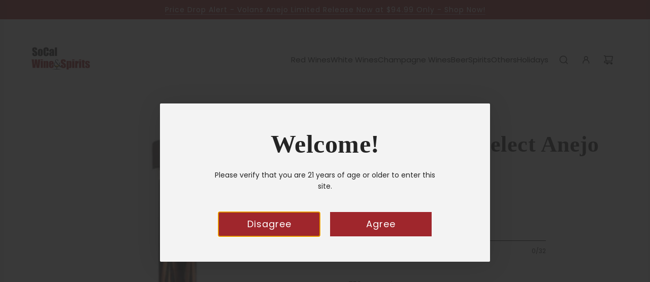

--- FILE ---
content_type: text/html; charset=utf-8
request_url: https://www.socalws.com/products/milagro-barrel-select-anejo-083664869008
body_size: 50711
content:
<!doctype html>
<html class="no-js" lang="en">
<head>
  <!-- Basic page needs ================================================== -->
  <meta charset="utf-8"><meta http-equiv="X-UA-Compatible" content="IE=edge"><link rel="preconnect" href="https://fonts.shopifycdn.com" crossorigin><link href="//www.socalws.com/cdn/shop/t/18/assets/swiper-bundle.min.css?v=127370101718424465871767942189" rel="stylesheet" type="text/css" media="all" />
  <link href="//www.socalws.com/cdn/shop/t/18/assets/photoswipe.min.css?v=165459975419098386681767942189" rel="stylesheet" type="text/css" media="all" />
  <link href="//www.socalws.com/cdn/shop/t/18/assets/theme.min.css?v=40288998850833942781767942189" rel="stylesheet" type="text/css" media="all" />
  <link href="//www.socalws.com/cdn/shop/t/18/assets/custom.css?v=78303638699384085671767942189" rel="stylesheet" type="text/css" media="all" />


  <link href="https://unpkg.com/flickity@2/dist/flickity.min.css" rel="stylesheet" type="text/css" media="all" />
<script src="https://unpkg.com/flickity@2/dist/flickity.pkgd.min.js" type="text/javascript"></script>
<link rel="stylesheet" href="https://cdnjs.cloudflare.com/ajax/libs/font-awesome/6.0.0-beta3/css/all.min.css">

  
  

    <link rel="preload" as="font" href="//www.socalws.com/cdn/fonts/roboto_slab/robotoslab_n4.d3a9266696fe77645ad2b6579a2b30c11742dc68.woff2" type="font/woff2" crossorigin>
    

    <link rel="preload" as="font" href="//www.socalws.com/cdn/fonts/poppins/poppins_n4.0ba78fa5af9b0e1a374041b3ceaadf0a43b41362.woff2" type="font/woff2" crossorigin>
    
<!-- Title and description ================================================== -->
  <title>
    Milagro Barrel Select Anejo &ndash; SoCal Wine &amp; Spirits
  </title>

  
    <meta name="description" content="Indulge in the rich and complex flavors of Milagro Barrel Select Anejo. Crafted with the finest agave and aged in oak barrels, this premium tequila boasts a smooth and velvety texture with notes of vanilla, caramel, and dried fruit. Elevate your tasting experience with this exceptional and award-winning tequila.">
  

  <!-- Helpers ================================================== -->
  <!-- /snippets/social-meta-tags.liquid -->


<meta property="og:site_name" content="SoCal Wine &amp; Spirits">
<meta property="og:url" content="https://www.socalws.com/products/milagro-barrel-select-anejo-083664869008">
<meta property="og:title" content="Milagro Barrel Select Anejo">
<meta property="og:type" content="product">
<meta property="og:description" content="Indulge in the rich and complex flavors of Milagro Barrel Select Anejo. Crafted with the finest agave and aged in oak barrels, this premium tequila boasts a smooth and velvety texture with notes of vanilla, caramel, and dried fruit. Elevate your tasting experience with this exceptional and award-winning tequila.">

  <meta property="og:price:amount" content="89.99">
  <meta property="og:price:currency" content="USD">

<meta property="og:image" content="http://www.socalws.com/cdn/shop/products/083664869008.png?v=1748111310">
<meta property="og:image:alt" content="Milagro Barrel Select Anejo - SoCal Wine & Spirits">
<meta property="og:image:secure_url" content="https://www.socalws.com/cdn/shop/products/083664869008.png?v=1748111310">


<meta name="x:card" content="summary_large_image">
<meta name="x:title" content="Milagro Barrel Select Anejo">
<meta name="x:description" content="Indulge in the rich and complex flavors of Milagro Barrel Select Anejo. Crafted with the finest agave and aged in oak barrels, this premium tequila boasts a smooth and velvety texture with notes of vanilla, caramel, and dried fruit. Elevate your tasting experience with this exceptional and award-winning tequila.">

  <link rel="canonical" href="https://www.socalws.com/products/milagro-barrel-select-anejo-083664869008"/>
  <meta name="viewport" content="width=device-width, initial-scale=1, shrink-to-fit=no">
  <meta name="theme-color" content="#333333">

  <!-- CSS ================================================== -->
  <style>
/*============================================================================
  #Typography
==============================================================================*/






@font-face {
  font-family: "Roboto Slab";
  font-weight: 400;
  font-style: normal;
  font-display: swap;
  src: url("//www.socalws.com/cdn/fonts/roboto_slab/robotoslab_n4.d3a9266696fe77645ad2b6579a2b30c11742dc68.woff2") format("woff2"),
       url("//www.socalws.com/cdn/fonts/roboto_slab/robotoslab_n4.ac73924d0e45cb28b8adb30cbb4ff26dbe125c23.woff") format("woff");
}

@font-face {
  font-family: Poppins;
  font-weight: 400;
  font-style: normal;
  font-display: swap;
  src: url("//www.socalws.com/cdn/fonts/poppins/poppins_n4.0ba78fa5af9b0e1a374041b3ceaadf0a43b41362.woff2") format("woff2"),
       url("//www.socalws.com/cdn/fonts/poppins/poppins_n4.214741a72ff2596839fc9760ee7a770386cf16ca.woff") format("woff");
}


  @font-face {
  font-family: "Roboto Slab";
  font-weight: 700;
  font-style: normal;
  font-display: swap;
  src: url("//www.socalws.com/cdn/fonts/roboto_slab/robotoslab_n7.5242eb50a2e2688ccb1b3a90257e09ca8f40a7fe.woff2") format("woff2"),
       url("//www.socalws.com/cdn/fonts/roboto_slab/robotoslab_n7.6217d6e8cdce1468038779247b461b93d14a8e93.woff") format("woff");
}




  @font-face {
  font-family: Poppins;
  font-weight: 700;
  font-style: normal;
  font-display: swap;
  src: url("//www.socalws.com/cdn/fonts/poppins/poppins_n7.56758dcf284489feb014a026f3727f2f20a54626.woff2") format("woff2"),
       url("//www.socalws.com/cdn/fonts/poppins/poppins_n7.f34f55d9b3d3205d2cd6f64955ff4b36f0cfd8da.woff") format("woff");
}




  @font-face {
  font-family: Poppins;
  font-weight: 400;
  font-style: italic;
  font-display: swap;
  src: url("//www.socalws.com/cdn/fonts/poppins/poppins_i4.846ad1e22474f856bd6b81ba4585a60799a9f5d2.woff2") format("woff2"),
       url("//www.socalws.com/cdn/fonts/poppins/poppins_i4.56b43284e8b52fc64c1fd271f289a39e8477e9ec.woff") format("woff");
}




  @font-face {
  font-family: Poppins;
  font-weight: 700;
  font-style: italic;
  font-display: swap;
  src: url("//www.socalws.com/cdn/fonts/poppins/poppins_i7.42fd71da11e9d101e1e6c7932199f925f9eea42d.woff2") format("woff2"),
       url("//www.socalws.com/cdn/fonts/poppins/poppins_i7.ec8499dbd7616004e21155106d13837fff4cf556.woff") format("woff");
}









/*============================================================================
  #General Variables
==============================================================================*/

:root {

  --font-weight-normal: 400;
  --font-weight-bold: 700;
  --font-weight-header-bold: 700;

  --header-font-stack: "Roboto Slab", serif;
  --header-font-weight: 400;
  --header-font-style: normal;
  --header-text-size: 50;
  --header-text-size-px: 50px;
  --header-mobile-text-size-px: 22px;

  --header-font-case: normal;
  --header-font-size: 15;
  --header-font-size-px: 15px;

  --heading-spacing: 0.01em;
  --heading-line-height: 1.2;
  --heading-font-case: normal;
  --heading-font-stack: FontDrop;

  --body-font-stack: Poppins, sans-serif;
  --body-font-weight: 400;
  --body-font-style: normal;

  --button-font-stack: Poppins, sans-serif;
  --button-font-weight: 400;
  --button-font-style: normal;

  --label-font-stack: Poppins, sans-serif;
  --label-font-weight: 400;
  --label-font-style: normal;
  --label-font-case: uppercase;
  --label-spacing: 0px;

  --navigation-font-stack: , ;
  --navigation-font-weight: ;
  --navigation-font-style: ;
  --navigation-font-letter-spacing: ;

  --base-font-size-int: 14;
  --base-font-size: 14px;

  --body-font-size-12-to-em: 0.86em;
  --body-font-size-16-to-em: 1.14em;
  --body-font-size-22-to-em: 1.57em;
  --body-font-size-28-to-em: 2.0em;
  --body-font-size-36-to-em: 2.57em;

  /* Heading Sizes */

  
  --h1-size: 63px;
  --h2-size: 50px;
  --h3-size: 44px;
  --h4-size: 38px;
  --h5-size: 31px;
  --h6-size: 25px;

  --sale-badge-color: #919191;
  --sold-out-badge-color: #242424;
  --custom-badge-color: #494949;
  --preorder-badge-color: #494949;
  --badge-font-color: #ffffff;

  --primary-btn-text-color: #ffffff;
  --primary-btn-text-color-opacity50: rgba(255, 255, 255, 0.5);
  --primary-btn-bg-color: #9f262c;
  --primary-btn-bg-color-opacity50: rgba(159, 38, 44, 0.5);

  --button-text-case: none;
  --button-font-size: 18;
  --button-font-size-px: 18px;
  --button-text-spacing-px: 1px;

  
    --text-line-clamp: none;
  

  

  --text-color: #242424;
  --text-color-lighten5: #313131;
  --text-color-lighten70: #d7d7d7;
  --text-color-transparent05: rgba(36, 36, 36, 0.05);
  --text-color-transparent10: rgba(36, 36, 36, 0.1);
  --text-color-transparent15: rgba(36, 36, 36, 0.15);
  --text-color-transparent25: rgba(36, 36, 36, 0.25);
  --text-color-transparent30: rgba(36, 36, 36, 0.3);
  --text-color-transparent40: rgba(36, 36, 36, 0.4);
  --text-color-transparent50: rgba(36, 36, 36, 0.5);
  --text-color-transparent5: rgba(36, 36, 36, 0.5);
  --text-color-transparent6: rgba(36, 36, 36, 0.6);
  --text-color-transparent7: rgba(36, 36, 36, 0.7);
  --text-color-transparent8: rgba(36, 36, 36, 0.8);

  
    --heading-xl-font-size: 28px;
    --heading-l-font-size: 22px;
    --subheading-font-size: 20px;
  

  
    --small-body-font-size: 12px;
  

  --link-color: #333333;
  --on-sale-color: #333333;

  --body-color: #fff;
  --body-color-darken10: #e6e6e6;
  --body-color-transparent00: rgba(255, 255, 255, 0);
  --body-color-transparent40: rgba(255, 255, 255, 0.4);
  --body-color-transparent50: rgba(255, 255, 255, 0.5);
  --body-color-transparent90: rgba(255, 255, 255, 0.9);

  --body-secondary-color: #f8f8f8;
  --body-secondary-color-transparent00: rgba(248, 248, 248, 0);
  --body-secondary-color-darken05: #ebebeb;

  --color-primary-background: #fff;
  --color-primary-background-rgb: 255, 255, 255;
  --color-secondary-background: #f8f8f8;

  --border-color: rgba(36, 36, 36, 0.25);
  --link-border-color: rgba(51, 51, 51, 0.5);
  --border-color-darken10: #0a0a0a;
  --view-in-space-button-background: #f2f2f2;

  --header-color: #ffffff;
  --header-color-darken5: #f2f2f2;

  --header-border-color: #ffffff;

  --announcement-text-size: 14px;
  --announcement-text-spacing: 1px;

  --logo-font-size: 18px;

  --overlay-header-text-color: #fff;
  --nav-text-color: #242424;
  --nav-text-color-transparent10: rgba(36, 36, 36, 0.1);
  --nav-text-color-transparent30: rgba(36, 36, 36, 0.3);
  --nav-text-hover: #595959;

  --color-scheme-light-background: #F3F3F3;
  --color-scheme-light-background-transparent40: rgba(243, 243, 243, 0.4);
  --color-scheme-light-background-transparent50: rgba(243, 243, 243, 0.5);
  --color-scheme-light-background-lighten5: #ffffff;
  --color-scheme-light-background-rgb: 243, 243, 243;
  --color-scheme-light-text: #242424;
  --color-scheme-light-text-transparent10: rgba(36, 36, 36, 0.1);
  --color-scheme-light-text-transparent25: rgba(36, 36, 36, 0.25);
  --color-scheme-light-text-transparent40: rgba(36, 36, 36, 0.4);
  --color-scheme-light-text-transparent50: rgba(36, 36, 36, 0.5);
  --color-scheme-light-text-transparent60: rgba(36, 36, 36, 0.6);

  --color-scheme-feature-background: #000000;
  --color-scheme-feature-background-transparent40: rgba(0, 0, 0, 0.4);
  --color-scheme-feature-background-transparent50: rgba(0, 0, 0, 0.5);
  --color-scheme-feature-background-lighten5: #0d0d0d;
  --color-scheme-feature-background-rgb: 0, 0, 0;
  --color-scheme-feature-text: #ffffff;
  --color-scheme-feature-text-transparent10: rgba(255, 255, 255, 0.1);
  --color-scheme-feature-text-transparent25: rgba(255, 255, 255, 0.25);
  --color-scheme-feature-text-transparent40: rgba(255, 255, 255, 0.4);
  --color-scheme-feature-text-transparent50: rgba(255, 255, 255, 0.5);
  --color-scheme-feature-text-transparent60: rgba(255, 255, 255, 0.6);

  --homepage-sections-accent-secondary-color-transparent60: rgba(255, 255, 255, 0.6);

  --color-scheme-dark-background: #862929;
  --color-scheme-dark-background-transparent40: rgba(134, 41, 41, 0.4);
  --color-scheme-dark-background-transparent50: rgba(134, 41, 41, 0.5);
  --color-scheme-dark-background-rgb: 134, 41, 41;
  --color-scheme-dark-text: #ffffff;
  --color-scheme-dark-text-transparent10: rgba(255, 255, 255, 0.1);
  --color-scheme-dark-text-transparent25: rgba(255, 255, 255, 0.25);
  --color-scheme-dark-text-transparent40: rgba(255, 255, 255, 0.4);
  --color-scheme-dark-text-transparent50: rgba(255, 255, 255, 0.5);
  --color-scheme-dark-text-transparent60: rgba(255, 255, 255, 0.6);

  --filter-bg-color: rgba(36, 36, 36, 0.1);

  --menu-drawer-color: #fff;
  --menu-drawer-color-darken5: #f2f2f2;
  --menu-drawer-text-color: #242424;
  --menu-drawer-text-color-transparent10: rgba(36, 36, 36, 0.1);
  --menu-drawer-text-color-transparent30: rgba(36, 36, 36, 0.3);
  --menu-drawer-border-color: rgba(36, 36, 36, 0.25);
  --menu-drawer-text-hover-color: #9f9f9f;

  --cart-drawer-color: #F3F3F3;
  --cart-drawer-color-transparent50: rgba(243, 243, 243, 0.5);
  --cart-drawer-text-color: #242424;
  --cart-drawer-text-color-transparent10: rgba(36, 36, 36, 0.1);
  --cart-drawer-text-color-transparent25: rgba(36, 36, 36, 0.25);
  --cart-drawer-text-color-transparent40: rgba(36, 36, 36, 0.4);
  --cart-drawer-text-color-transparent50: rgba(36, 36, 36, 0.5);
  --cart-drawer-text-color-transparent70: rgba(36, 36, 36, 0.7);
  --cart-drawer-text-color-lighten10: #3e3e3e;
  --cart-drawer-border-color: rgba(36, 36, 36, 0.25);

  --success-color: #28a745;
  --error-color: #DC3545;
  --warning-color: #EB9247;

  /* Shop Pay Installments variables */
  --color-body: #f8f8f8;
  --color-bg: #f8f8f8;

  /* Checkbox */
  --checkbox-size: 16px;
  --inline-icon-size: 16px;
  --line-height-base: 1.6;

  /* Grid spacing */
  --grid-spacing: 20px;
  
    --grid-spacing-tight: 10px;
  
}
</style>


  <style data-shopify>
    *,
    *::before,
    *::after {
      box-sizing: inherit;
    }

    html {
      box-sizing: border-box;
      background-color: var(--body-color);
      height: 100%;
      margin: 0;
    }

    body {
      background-color: var(--body-color);
      min-height: 100%;
      margin: 0;
      display: grid;
      grid-template-rows: auto auto 1fr auto;
      grid-template-columns: 100%;
      overflow-x: hidden;
    }

    .sr-only {
      position: absolute;
      width: 1px;
      height: 1px;
      padding: 0;
      margin: -1px;
      overflow: hidden;
      clip: rect(0, 0, 0, 0);
      border: 0;
    }

    .sr-only-focusable:active, .sr-only-focusable:focus {
      position: static;
      width: auto;
      height: auto;
      margin: 0;
      overflow: visible;
      clip: auto;
    }

    

  </style>

  <!-- Header hook for plugins ================================================== -->
  <script>window.performance && window.performance.mark && window.performance.mark('shopify.content_for_header.start');</script><meta name="google-site-verification" content="zg2YSJtJRLs-JrlYEbu-7phGcTRu9B8ppdPwJYOYQmc">
<meta name="facebook-domain-verification" content="7vjwgij09xwvtyfg4qpzsnwjr1n9q6">
<meta id="shopify-digital-wallet" name="shopify-digital-wallet" content="/11171748/digital_wallets/dialog">
<meta name="shopify-checkout-api-token" content="a2e4f1b57bbfa5195e0698ec5109924e">
<meta id="in-context-paypal-metadata" data-shop-id="11171748" data-venmo-supported="false" data-environment="production" data-locale="en_US" data-paypal-v4="true" data-currency="USD">
<link rel="alternate" type="application/json+oembed" href="https://www.socalws.com/products/milagro-barrel-select-anejo-083664869008.oembed">
<script async="async" src="/checkouts/internal/preloads.js?locale=en-US"></script>
<link rel="preconnect" href="https://shop.app" crossorigin="anonymous">
<script async="async" src="https://shop.app/checkouts/internal/preloads.js?locale=en-US&shop_id=11171748" crossorigin="anonymous"></script>
<script id="apple-pay-shop-capabilities" type="application/json">{"shopId":11171748,"countryCode":"US","currencyCode":"USD","merchantCapabilities":["supports3DS"],"merchantId":"gid:\/\/shopify\/Shop\/11171748","merchantName":"SoCal Wine \u0026 Spirits","requiredBillingContactFields":["postalAddress","email","phone"],"requiredShippingContactFields":["postalAddress","email","phone"],"shippingType":"shipping","supportedNetworks":["visa","masterCard","amex","discover","elo","jcb"],"total":{"type":"pending","label":"SoCal Wine \u0026 Spirits","amount":"1.00"},"shopifyPaymentsEnabled":true,"supportsSubscriptions":true}</script>
<script id="shopify-features" type="application/json">{"accessToken":"a2e4f1b57bbfa5195e0698ec5109924e","betas":["rich-media-storefront-analytics"],"domain":"www.socalws.com","predictiveSearch":true,"shopId":11171748,"locale":"en"}</script>
<script>var Shopify = Shopify || {};
Shopify.shop = "socal-wine-and-spirits.myshopify.com";
Shopify.locale = "en";
Shopify.currency = {"active":"USD","rate":"1.0"};
Shopify.country = "US";
Shopify.theme = {"name":"Prod New website 1125 | Placeholder ima...","id":155373601022,"schema_name":"Flow","schema_version":"39.7.0","theme_store_id":801,"role":"main"};
Shopify.theme.handle = "null";
Shopify.theme.style = {"id":null,"handle":null};
Shopify.cdnHost = "www.socalws.com/cdn";
Shopify.routes = Shopify.routes || {};
Shopify.routes.root = "/";</script>
<script type="module">!function(o){(o.Shopify=o.Shopify||{}).modules=!0}(window);</script>
<script>!function(o){function n(){var o=[];function n(){o.push(Array.prototype.slice.apply(arguments))}return n.q=o,n}var t=o.Shopify=o.Shopify||{};t.loadFeatures=n(),t.autoloadFeatures=n()}(window);</script>
<script>
  window.ShopifyPay = window.ShopifyPay || {};
  window.ShopifyPay.apiHost = "shop.app\/pay";
  window.ShopifyPay.redirectState = null;
</script>
<script id="shop-js-analytics" type="application/json">{"pageType":"product"}</script>
<script defer="defer" async type="module" src="//www.socalws.com/cdn/shopifycloud/shop-js/modules/v2/client.init-shop-cart-sync_BT-GjEfc.en.esm.js"></script>
<script defer="defer" async type="module" src="//www.socalws.com/cdn/shopifycloud/shop-js/modules/v2/chunk.common_D58fp_Oc.esm.js"></script>
<script defer="defer" async type="module" src="//www.socalws.com/cdn/shopifycloud/shop-js/modules/v2/chunk.modal_xMitdFEc.esm.js"></script>
<script type="module">
  await import("//www.socalws.com/cdn/shopifycloud/shop-js/modules/v2/client.init-shop-cart-sync_BT-GjEfc.en.esm.js");
await import("//www.socalws.com/cdn/shopifycloud/shop-js/modules/v2/chunk.common_D58fp_Oc.esm.js");
await import("//www.socalws.com/cdn/shopifycloud/shop-js/modules/v2/chunk.modal_xMitdFEc.esm.js");

  window.Shopify.SignInWithShop?.initShopCartSync?.({"fedCMEnabled":true,"windoidEnabled":true});

</script>
<script>
  window.Shopify = window.Shopify || {};
  if (!window.Shopify.featureAssets) window.Shopify.featureAssets = {};
  window.Shopify.featureAssets['shop-js'] = {"shop-cart-sync":["modules/v2/client.shop-cart-sync_DZOKe7Ll.en.esm.js","modules/v2/chunk.common_D58fp_Oc.esm.js","modules/v2/chunk.modal_xMitdFEc.esm.js"],"init-fed-cm":["modules/v2/client.init-fed-cm_B6oLuCjv.en.esm.js","modules/v2/chunk.common_D58fp_Oc.esm.js","modules/v2/chunk.modal_xMitdFEc.esm.js"],"shop-cash-offers":["modules/v2/client.shop-cash-offers_D2sdYoxE.en.esm.js","modules/v2/chunk.common_D58fp_Oc.esm.js","modules/v2/chunk.modal_xMitdFEc.esm.js"],"shop-login-button":["modules/v2/client.shop-login-button_QeVjl5Y3.en.esm.js","modules/v2/chunk.common_D58fp_Oc.esm.js","modules/v2/chunk.modal_xMitdFEc.esm.js"],"pay-button":["modules/v2/client.pay-button_DXTOsIq6.en.esm.js","modules/v2/chunk.common_D58fp_Oc.esm.js","modules/v2/chunk.modal_xMitdFEc.esm.js"],"shop-button":["modules/v2/client.shop-button_DQZHx9pm.en.esm.js","modules/v2/chunk.common_D58fp_Oc.esm.js","modules/v2/chunk.modal_xMitdFEc.esm.js"],"avatar":["modules/v2/client.avatar_BTnouDA3.en.esm.js"],"init-windoid":["modules/v2/client.init-windoid_CR1B-cfM.en.esm.js","modules/v2/chunk.common_D58fp_Oc.esm.js","modules/v2/chunk.modal_xMitdFEc.esm.js"],"init-shop-for-new-customer-accounts":["modules/v2/client.init-shop-for-new-customer-accounts_C_vY_xzh.en.esm.js","modules/v2/client.shop-login-button_QeVjl5Y3.en.esm.js","modules/v2/chunk.common_D58fp_Oc.esm.js","modules/v2/chunk.modal_xMitdFEc.esm.js"],"init-shop-email-lookup-coordinator":["modules/v2/client.init-shop-email-lookup-coordinator_BI7n9ZSv.en.esm.js","modules/v2/chunk.common_D58fp_Oc.esm.js","modules/v2/chunk.modal_xMitdFEc.esm.js"],"init-shop-cart-sync":["modules/v2/client.init-shop-cart-sync_BT-GjEfc.en.esm.js","modules/v2/chunk.common_D58fp_Oc.esm.js","modules/v2/chunk.modal_xMitdFEc.esm.js"],"shop-toast-manager":["modules/v2/client.shop-toast-manager_DiYdP3xc.en.esm.js","modules/v2/chunk.common_D58fp_Oc.esm.js","modules/v2/chunk.modal_xMitdFEc.esm.js"],"init-customer-accounts":["modules/v2/client.init-customer-accounts_D9ZNqS-Q.en.esm.js","modules/v2/client.shop-login-button_QeVjl5Y3.en.esm.js","modules/v2/chunk.common_D58fp_Oc.esm.js","modules/v2/chunk.modal_xMitdFEc.esm.js"],"init-customer-accounts-sign-up":["modules/v2/client.init-customer-accounts-sign-up_iGw4briv.en.esm.js","modules/v2/client.shop-login-button_QeVjl5Y3.en.esm.js","modules/v2/chunk.common_D58fp_Oc.esm.js","modules/v2/chunk.modal_xMitdFEc.esm.js"],"shop-follow-button":["modules/v2/client.shop-follow-button_CqMgW2wH.en.esm.js","modules/v2/chunk.common_D58fp_Oc.esm.js","modules/v2/chunk.modal_xMitdFEc.esm.js"],"checkout-modal":["modules/v2/client.checkout-modal_xHeaAweL.en.esm.js","modules/v2/chunk.common_D58fp_Oc.esm.js","modules/v2/chunk.modal_xMitdFEc.esm.js"],"shop-login":["modules/v2/client.shop-login_D91U-Q7h.en.esm.js","modules/v2/chunk.common_D58fp_Oc.esm.js","modules/v2/chunk.modal_xMitdFEc.esm.js"],"lead-capture":["modules/v2/client.lead-capture_BJmE1dJe.en.esm.js","modules/v2/chunk.common_D58fp_Oc.esm.js","modules/v2/chunk.modal_xMitdFEc.esm.js"],"payment-terms":["modules/v2/client.payment-terms_Ci9AEqFq.en.esm.js","modules/v2/chunk.common_D58fp_Oc.esm.js","modules/v2/chunk.modal_xMitdFEc.esm.js"]};
</script>
<script>(function() {
  var isLoaded = false;
  function asyncLoad() {
    if (isLoaded) return;
    isLoaded = true;
    var urls = ["\/\/www.powr.io\/powr.js?powr-token=socal-wine-and-spirits.myshopify.com\u0026external-type=shopify\u0026shop=socal-wine-and-spirits.myshopify.com"];
    for (var i = 0; i < urls.length; i++) {
      var s = document.createElement('script');
      s.type = 'text/javascript';
      s.async = true;
      s.src = urls[i];
      var x = document.getElementsByTagName('script')[0];
      x.parentNode.insertBefore(s, x);
    }
  };
  if(window.attachEvent) {
    window.attachEvent('onload', asyncLoad);
  } else {
    window.addEventListener('load', asyncLoad, false);
  }
})();</script>
<script id="__st">var __st={"a":11171748,"offset":-28800,"reqid":"b586e7ff-bc24-468d-a54b-5b5c75bf5852-1769053681","pageurl":"www.socalws.com\/products\/milagro-barrel-select-anejo-083664869008","u":"f3a0b6d9a8cb","p":"product","rtyp":"product","rid":5176417878060};</script>
<script>window.ShopifyPaypalV4VisibilityTracking = true;</script>
<script id="captcha-bootstrap">!function(){'use strict';const t='contact',e='account',n='new_comment',o=[[t,t],['blogs',n],['comments',n],[t,'customer']],c=[[e,'customer_login'],[e,'guest_login'],[e,'recover_customer_password'],[e,'create_customer']],r=t=>t.map((([t,e])=>`form[action*='/${t}']:not([data-nocaptcha='true']) input[name='form_type'][value='${e}']`)).join(','),a=t=>()=>t?[...document.querySelectorAll(t)].map((t=>t.form)):[];function s(){const t=[...o],e=r(t);return a(e)}const i='password',u='form_key',d=['recaptcha-v3-token','g-recaptcha-response','h-captcha-response',i],f=()=>{try{return window.sessionStorage}catch{return}},m='__shopify_v',_=t=>t.elements[u];function p(t,e,n=!1){try{const o=window.sessionStorage,c=JSON.parse(o.getItem(e)),{data:r}=function(t){const{data:e,action:n}=t;return t[m]||n?{data:e,action:n}:{data:t,action:n}}(c);for(const[e,n]of Object.entries(r))t.elements[e]&&(t.elements[e].value=n);n&&o.removeItem(e)}catch(o){console.error('form repopulation failed',{error:o})}}const l='form_type',E='cptcha';function T(t){t.dataset[E]=!0}const w=window,h=w.document,L='Shopify',v='ce_forms',y='captcha';let A=!1;((t,e)=>{const n=(g='f06e6c50-85a8-45c8-87d0-21a2b65856fe',I='https://cdn.shopify.com/shopifycloud/storefront-forms-hcaptcha/ce_storefront_forms_captcha_hcaptcha.v1.5.2.iife.js',D={infoText:'Protected by hCaptcha',privacyText:'Privacy',termsText:'Terms'},(t,e,n)=>{const o=w[L][v],c=o.bindForm;if(c)return c(t,g,e,D).then(n);var r;o.q.push([[t,g,e,D],n]),r=I,A||(h.body.append(Object.assign(h.createElement('script'),{id:'captcha-provider',async:!0,src:r})),A=!0)});var g,I,D;w[L]=w[L]||{},w[L][v]=w[L][v]||{},w[L][v].q=[],w[L][y]=w[L][y]||{},w[L][y].protect=function(t,e){n(t,void 0,e),T(t)},Object.freeze(w[L][y]),function(t,e,n,w,h,L){const[v,y,A,g]=function(t,e,n){const i=e?o:[],u=t?c:[],d=[...i,...u],f=r(d),m=r(i),_=r(d.filter((([t,e])=>n.includes(e))));return[a(f),a(m),a(_),s()]}(w,h,L),I=t=>{const e=t.target;return e instanceof HTMLFormElement?e:e&&e.form},D=t=>v().includes(t);t.addEventListener('submit',(t=>{const e=I(t);if(!e)return;const n=D(e)&&!e.dataset.hcaptchaBound&&!e.dataset.recaptchaBound,o=_(e),c=g().includes(e)&&(!o||!o.value);(n||c)&&t.preventDefault(),c&&!n&&(function(t){try{if(!f())return;!function(t){const e=f();if(!e)return;const n=_(t);if(!n)return;const o=n.value;o&&e.removeItem(o)}(t);const e=Array.from(Array(32),(()=>Math.random().toString(36)[2])).join('');!function(t,e){_(t)||t.append(Object.assign(document.createElement('input'),{type:'hidden',name:u})),t.elements[u].value=e}(t,e),function(t,e){const n=f();if(!n)return;const o=[...t.querySelectorAll(`input[type='${i}']`)].map((({name:t})=>t)),c=[...d,...o],r={};for(const[a,s]of new FormData(t).entries())c.includes(a)||(r[a]=s);n.setItem(e,JSON.stringify({[m]:1,action:t.action,data:r}))}(t,e)}catch(e){console.error('failed to persist form',e)}}(e),e.submit())}));const S=(t,e)=>{t&&!t.dataset[E]&&(n(t,e.some((e=>e===t))),T(t))};for(const o of['focusin','change'])t.addEventListener(o,(t=>{const e=I(t);D(e)&&S(e,y())}));const B=e.get('form_key'),M=e.get(l),P=B&&M;t.addEventListener('DOMContentLoaded',(()=>{const t=y();if(P)for(const e of t)e.elements[l].value===M&&p(e,B);[...new Set([...A(),...v().filter((t=>'true'===t.dataset.shopifyCaptcha))])].forEach((e=>S(e,t)))}))}(h,new URLSearchParams(w.location.search),n,t,e,['guest_login'])})(!0,!0)}();</script>
<script integrity="sha256-4kQ18oKyAcykRKYeNunJcIwy7WH5gtpwJnB7kiuLZ1E=" data-source-attribution="shopify.loadfeatures" defer="defer" src="//www.socalws.com/cdn/shopifycloud/storefront/assets/storefront/load_feature-a0a9edcb.js" crossorigin="anonymous"></script>
<script crossorigin="anonymous" defer="defer" src="//www.socalws.com/cdn/shopifycloud/storefront/assets/shopify_pay/storefront-65b4c6d7.js?v=20250812"></script>
<script data-source-attribution="shopify.dynamic_checkout.dynamic.init">var Shopify=Shopify||{};Shopify.PaymentButton=Shopify.PaymentButton||{isStorefrontPortableWallets:!0,init:function(){window.Shopify.PaymentButton.init=function(){};var t=document.createElement("script");t.src="https://www.socalws.com/cdn/shopifycloud/portable-wallets/latest/portable-wallets.en.js",t.type="module",document.head.appendChild(t)}};
</script>
<script data-source-attribution="shopify.dynamic_checkout.buyer_consent">
  function portableWalletsHideBuyerConsent(e){var t=document.getElementById("shopify-buyer-consent"),n=document.getElementById("shopify-subscription-policy-button");t&&n&&(t.classList.add("hidden"),t.setAttribute("aria-hidden","true"),n.removeEventListener("click",e))}function portableWalletsShowBuyerConsent(e){var t=document.getElementById("shopify-buyer-consent"),n=document.getElementById("shopify-subscription-policy-button");t&&n&&(t.classList.remove("hidden"),t.removeAttribute("aria-hidden"),n.addEventListener("click",e))}window.Shopify?.PaymentButton&&(window.Shopify.PaymentButton.hideBuyerConsent=portableWalletsHideBuyerConsent,window.Shopify.PaymentButton.showBuyerConsent=portableWalletsShowBuyerConsent);
</script>
<script>
  function portableWalletsCleanup(e){e&&e.src&&console.error("Failed to load portable wallets script "+e.src);var t=document.querySelectorAll("shopify-accelerated-checkout .shopify-payment-button__skeleton, shopify-accelerated-checkout-cart .wallet-cart-button__skeleton"),e=document.getElementById("shopify-buyer-consent");for(let e=0;e<t.length;e++)t[e].remove();e&&e.remove()}function portableWalletsNotLoadedAsModule(e){e instanceof ErrorEvent&&"string"==typeof e.message&&e.message.includes("import.meta")&&"string"==typeof e.filename&&e.filename.includes("portable-wallets")&&(window.removeEventListener("error",portableWalletsNotLoadedAsModule),window.Shopify.PaymentButton.failedToLoad=e,"loading"===document.readyState?document.addEventListener("DOMContentLoaded",window.Shopify.PaymentButton.init):window.Shopify.PaymentButton.init())}window.addEventListener("error",portableWalletsNotLoadedAsModule);
</script>

<script type="module" src="https://www.socalws.com/cdn/shopifycloud/portable-wallets/latest/portable-wallets.en.js" onError="portableWalletsCleanup(this)" crossorigin="anonymous"></script>
<script nomodule>
  document.addEventListener("DOMContentLoaded", portableWalletsCleanup);
</script>

<link id="shopify-accelerated-checkout-styles" rel="stylesheet" media="screen" href="https://www.socalws.com/cdn/shopifycloud/portable-wallets/latest/accelerated-checkout-backwards-compat.css" crossorigin="anonymous">
<style id="shopify-accelerated-checkout-cart">
        #shopify-buyer-consent {
  margin-top: 1em;
  display: inline-block;
  width: 100%;
}

#shopify-buyer-consent.hidden {
  display: none;
}

#shopify-subscription-policy-button {
  background: none;
  border: none;
  padding: 0;
  text-decoration: underline;
  font-size: inherit;
  cursor: pointer;
}

#shopify-subscription-policy-button::before {
  box-shadow: none;
}

      </style>

<script>window.performance && window.performance.mark && window.performance.mark('shopify.content_for_header.end');</script>

  <script defer src="//www.socalws.com/cdn/shop/t/18/assets/eventBus.js?v=100401504747444416941767942189"></script>

  <script type="text/javascript">
		window.wetheme = {
			name: 'Flow',
			webcomponentRegistry: {
        registry: {},
				checkScriptLoaded: function(key) {
					return window.wetheme.webcomponentRegistry.registry[key] ? true : false
				},
        register: function(registration) {
            if(!window.wetheme.webcomponentRegistry.checkScriptLoaded(registration.key)) {
              window.wetheme.webcomponentRegistry.registry[registration.key] = registration
            }
        }
      }
    };
	</script>

  

  

  <script>document.documentElement.className = document.documentElement.className.replace('no-js', 'js');</script>
<!-- BEGIN app block: shopify://apps/judge-me-reviews/blocks/judgeme_core/61ccd3b1-a9f2-4160-9fe9-4fec8413e5d8 --><!-- Start of Judge.me Core -->






<link rel="dns-prefetch" href="https://cdnwidget.judge.me">
<link rel="dns-prefetch" href="https://cdn.judge.me">
<link rel="dns-prefetch" href="https://cdn1.judge.me">
<link rel="dns-prefetch" href="https://api.judge.me">

<script data-cfasync='false' class='jdgm-settings-script'>window.jdgmSettings={"pagination":5,"disable_web_reviews":false,"badge_no_review_text":"No reviews","badge_n_reviews_text":"{{ n }} review/reviews","hide_badge_preview_if_no_reviews":true,"badge_hide_text":false,"enforce_center_preview_badge":false,"widget_title":"Customer Reviews","widget_open_form_text":"Write a review","widget_close_form_text":"Cancel review","widget_refresh_page_text":"Refresh page","widget_summary_text":"Based on {{ number_of_reviews }} review/reviews","widget_no_review_text":"Be the first to write a review","widget_name_field_text":"Display name","widget_verified_name_field_text":"Verified Name (public)","widget_name_placeholder_text":"Display name","widget_required_field_error_text":"This field is required.","widget_email_field_text":"Email address","widget_verified_email_field_text":"Verified Email (private, can not be edited)","widget_email_placeholder_text":"Your email address","widget_email_field_error_text":"Please enter a valid email address.","widget_rating_field_text":"Rating","widget_review_title_field_text":"Review Title","widget_review_title_placeholder_text":"Give your review a title","widget_review_body_field_text":"Review content","widget_review_body_placeholder_text":"Start writing here...","widget_pictures_field_text":"Picture/Video (optional)","widget_submit_review_text":"Submit Review","widget_submit_verified_review_text":"Submit Verified Review","widget_submit_success_msg_with_auto_publish":"Thank you! Please refresh the page in a few moments to see your review. You can remove or edit your review by logging into \u003ca href='https://judge.me/login' target='_blank' rel='nofollow noopener'\u003eJudge.me\u003c/a\u003e","widget_submit_success_msg_no_auto_publish":"Thank you! Your review will be published as soon as it is approved by the shop admin. You can remove or edit your review by logging into \u003ca href='https://judge.me/login' target='_blank' rel='nofollow noopener'\u003eJudge.me\u003c/a\u003e","widget_show_default_reviews_out_of_total_text":"Showing {{ n_reviews_shown }} out of {{ n_reviews }} reviews.","widget_show_all_link_text":"Show all","widget_show_less_link_text":"Show less","widget_author_said_text":"{{ reviewer_name }} said:","widget_days_text":"{{ n }} days ago","widget_weeks_text":"{{ n }} week/weeks ago","widget_months_text":"{{ n }} month/months ago","widget_years_text":"{{ n }} year/years ago","widget_yesterday_text":"Yesterday","widget_today_text":"Today","widget_replied_text":"\u003e\u003e {{ shop_name }} replied:","widget_read_more_text":"Read more","widget_reviewer_name_as_initial":"","widget_rating_filter_color":"#fbcd0a","widget_rating_filter_see_all_text":"See all reviews","widget_sorting_most_recent_text":"Most Recent","widget_sorting_highest_rating_text":"Highest Rating","widget_sorting_lowest_rating_text":"Lowest Rating","widget_sorting_with_pictures_text":"Only Pictures","widget_sorting_most_helpful_text":"Most Helpful","widget_open_question_form_text":"Ask a question","widget_reviews_subtab_text":"Reviews","widget_questions_subtab_text":"Questions","widget_question_label_text":"Question","widget_answer_label_text":"Answer","widget_question_placeholder_text":"Write your question here","widget_submit_question_text":"Submit Question","widget_question_submit_success_text":"Thank you for your question! We will notify you once it gets answered.","verified_badge_text":"Verified","verified_badge_bg_color":"","verified_badge_text_color":"","verified_badge_placement":"left-of-reviewer-name","widget_review_max_height":"","widget_hide_border":false,"widget_social_share":false,"widget_thumb":false,"widget_review_location_show":false,"widget_location_format":"","all_reviews_include_out_of_store_products":true,"all_reviews_out_of_store_text":"(out of store)","all_reviews_pagination":100,"all_reviews_product_name_prefix_text":"about","enable_review_pictures":true,"enable_question_anwser":false,"widget_theme":"default","review_date_format":"mm/dd/yyyy","default_sort_method":"most-recent","widget_product_reviews_subtab_text":"Product Reviews","widget_shop_reviews_subtab_text":"Shop Reviews","widget_other_products_reviews_text":"Reviews for other products","widget_store_reviews_subtab_text":"Store reviews","widget_no_store_reviews_text":"This store hasn't received any reviews yet","widget_web_restriction_product_reviews_text":"This product hasn't received any reviews yet","widget_no_items_text":"No items found","widget_show_more_text":"Show more","widget_write_a_store_review_text":"Write a Store Review","widget_other_languages_heading":"Reviews in Other Languages","widget_translate_review_text":"Translate review to {{ language }}","widget_translating_review_text":"Translating...","widget_show_original_translation_text":"Show original ({{ language }})","widget_translate_review_failed_text":"Review couldn't be translated.","widget_translate_review_retry_text":"Retry","widget_translate_review_try_again_later_text":"Try again later","show_product_url_for_grouped_product":false,"widget_sorting_pictures_first_text":"Pictures First","show_pictures_on_all_rev_page_mobile":false,"show_pictures_on_all_rev_page_desktop":false,"floating_tab_hide_mobile_install_preference":false,"floating_tab_button_name":"★ Reviews","floating_tab_title":"Let customers speak for us","floating_tab_button_color":"","floating_tab_button_background_color":"","floating_tab_url":"","floating_tab_url_enabled":false,"floating_tab_tab_style":"text","all_reviews_text_badge_text":"Customers rate us {{ shop.metafields.judgeme.all_reviews_rating | round: 1 }}/5 based on {{ shop.metafields.judgeme.all_reviews_count }} reviews.","all_reviews_text_badge_text_branded_style":"{{ shop.metafields.judgeme.all_reviews_rating | round: 1 }} out of 5 stars based on {{ shop.metafields.judgeme.all_reviews_count }} reviews","is_all_reviews_text_badge_a_link":false,"show_stars_for_all_reviews_text_badge":false,"all_reviews_text_badge_url":"","all_reviews_text_style":"branded","all_reviews_text_color_style":"judgeme_brand_color","all_reviews_text_color":"#108474","all_reviews_text_show_jm_brand":false,"featured_carousel_show_header":true,"featured_carousel_title":"Let customers speak for us","testimonials_carousel_title":"Customers are saying","videos_carousel_title":"Real customer stories","cards_carousel_title":"Customers are saying","featured_carousel_count_text":"from {{ n }} reviews","featured_carousel_add_link_to_all_reviews_page":false,"featured_carousel_url":"","featured_carousel_show_images":true,"featured_carousel_autoslide_interval":5,"featured_carousel_arrows_on_the_sides":false,"featured_carousel_height":250,"featured_carousel_width":80,"featured_carousel_image_size":0,"featured_carousel_image_height":250,"featured_carousel_arrow_color":"#eeeeee","verified_count_badge_style":"branded","verified_count_badge_orientation":"horizontal","verified_count_badge_color_style":"judgeme_brand_color","verified_count_badge_color":"#108474","is_verified_count_badge_a_link":false,"verified_count_badge_url":"","verified_count_badge_show_jm_brand":true,"widget_rating_preset_default":5,"widget_first_sub_tab":"product-reviews","widget_show_histogram":true,"widget_histogram_use_custom_color":false,"widget_pagination_use_custom_color":false,"widget_star_use_custom_color":false,"widget_verified_badge_use_custom_color":false,"widget_write_review_use_custom_color":false,"picture_reminder_submit_button":"Upload Pictures","enable_review_videos":false,"mute_video_by_default":false,"widget_sorting_videos_first_text":"Videos First","widget_review_pending_text":"Pending","featured_carousel_items_for_large_screen":3,"social_share_options_order":"Facebook,Twitter","remove_microdata_snippet":false,"disable_json_ld":false,"enable_json_ld_products":false,"preview_badge_show_question_text":false,"preview_badge_no_question_text":"No questions","preview_badge_n_question_text":"{{ number_of_questions }} question/questions","qa_badge_show_icon":false,"qa_badge_position":"same-row","remove_judgeme_branding":false,"widget_add_search_bar":false,"widget_search_bar_placeholder":"Search","widget_sorting_verified_only_text":"Verified only","featured_carousel_theme":"default","featured_carousel_show_rating":true,"featured_carousel_show_title":true,"featured_carousel_show_body":true,"featured_carousel_show_date":false,"featured_carousel_show_reviewer":true,"featured_carousel_show_product":false,"featured_carousel_header_background_color":"#108474","featured_carousel_header_text_color":"#ffffff","featured_carousel_name_product_separator":"reviewed","featured_carousel_full_star_background":"#108474","featured_carousel_empty_star_background":"#dadada","featured_carousel_vertical_theme_background":"#f9fafb","featured_carousel_verified_badge_enable":true,"featured_carousel_verified_badge_color":"#108474","featured_carousel_border_style":"round","featured_carousel_review_line_length_limit":3,"featured_carousel_more_reviews_button_text":"Read more reviews","featured_carousel_view_product_button_text":"View product","all_reviews_page_load_reviews_on":"scroll","all_reviews_page_load_more_text":"Load More Reviews","disable_fb_tab_reviews":false,"enable_ajax_cdn_cache":false,"widget_advanced_speed_features":5,"widget_public_name_text":"displayed publicly like","default_reviewer_name":"John Smith","default_reviewer_name_has_non_latin":true,"widget_reviewer_anonymous":"Anonymous","medals_widget_title":"Judge.me Review Medals","medals_widget_background_color":"#f9fafb","medals_widget_position":"footer_all_pages","medals_widget_border_color":"#f9fafb","medals_widget_verified_text_position":"left","medals_widget_use_monochromatic_version":false,"medals_widget_elements_color":"#108474","show_reviewer_avatar":true,"widget_invalid_yt_video_url_error_text":"Not a YouTube video URL","widget_max_length_field_error_text":"Please enter no more than {0} characters.","widget_show_country_flag":false,"widget_show_collected_via_shop_app":true,"widget_verified_by_shop_badge_style":"light","widget_verified_by_shop_text":"Verified by Shop","widget_show_photo_gallery":false,"widget_load_with_code_splitting":true,"widget_ugc_install_preference":false,"widget_ugc_title":"Made by us, Shared by you","widget_ugc_subtitle":"Tag us to see your picture featured in our page","widget_ugc_arrows_color":"#ffffff","widget_ugc_primary_button_text":"Buy Now","widget_ugc_primary_button_background_color":"#108474","widget_ugc_primary_button_text_color":"#ffffff","widget_ugc_primary_button_border_width":"0","widget_ugc_primary_button_border_style":"none","widget_ugc_primary_button_border_color":"#108474","widget_ugc_primary_button_border_radius":"25","widget_ugc_secondary_button_text":"Load More","widget_ugc_secondary_button_background_color":"#ffffff","widget_ugc_secondary_button_text_color":"#108474","widget_ugc_secondary_button_border_width":"2","widget_ugc_secondary_button_border_style":"solid","widget_ugc_secondary_button_border_color":"#108474","widget_ugc_secondary_button_border_radius":"25","widget_ugc_reviews_button_text":"View Reviews","widget_ugc_reviews_button_background_color":"#ffffff","widget_ugc_reviews_button_text_color":"#108474","widget_ugc_reviews_button_border_width":"2","widget_ugc_reviews_button_border_style":"solid","widget_ugc_reviews_button_border_color":"#108474","widget_ugc_reviews_button_border_radius":"25","widget_ugc_reviews_button_link_to":"judgeme-reviews-page","widget_ugc_show_post_date":true,"widget_ugc_max_width":"800","widget_rating_metafield_value_type":true,"widget_primary_color":"#108474","widget_enable_secondary_color":false,"widget_secondary_color":"#edf5f5","widget_summary_average_rating_text":"{{ average_rating }} out of 5","widget_media_grid_title":"Customer photos \u0026 videos","widget_media_grid_see_more_text":"See more","widget_round_style":false,"widget_show_product_medals":true,"widget_verified_by_judgeme_text":"Verified by Judge.me","widget_show_store_medals":true,"widget_verified_by_judgeme_text_in_store_medals":"Verified by Judge.me","widget_media_field_exceed_quantity_message":"Sorry, we can only accept {{ max_media }} for one review.","widget_media_field_exceed_limit_message":"{{ file_name }} is too large, please select a {{ media_type }} less than {{ size_limit }}MB.","widget_review_submitted_text":"Review Submitted!","widget_question_submitted_text":"Question Submitted!","widget_close_form_text_question":"Cancel","widget_write_your_answer_here_text":"Write your answer here","widget_enabled_branded_link":true,"widget_show_collected_by_judgeme":false,"widget_reviewer_name_color":"","widget_write_review_text_color":"","widget_write_review_bg_color":"","widget_collected_by_judgeme_text":"collected by Judge.me","widget_pagination_type":"standard","widget_load_more_text":"Load More","widget_load_more_color":"#108474","widget_full_review_text":"Full Review","widget_read_more_reviews_text":"Read More Reviews","widget_read_questions_text":"Read Questions","widget_questions_and_answers_text":"Questions \u0026 Answers","widget_verified_by_text":"Verified by","widget_verified_text":"Verified","widget_number_of_reviews_text":"{{ number_of_reviews }} reviews","widget_back_button_text":"Back","widget_next_button_text":"Next","widget_custom_forms_filter_button":"Filters","custom_forms_style":"horizontal","widget_show_review_information":false,"how_reviews_are_collected":"How reviews are collected?","widget_show_review_keywords":false,"widget_gdpr_statement":"How we use your data: We'll only contact you about the review you left, and only if necessary. By submitting your review, you agree to Judge.me's \u003ca href='https://judge.me/terms' target='_blank' rel='nofollow noopener'\u003eterms\u003c/a\u003e, \u003ca href='https://judge.me/privacy' target='_blank' rel='nofollow noopener'\u003eprivacy\u003c/a\u003e and \u003ca href='https://judge.me/content-policy' target='_blank' rel='nofollow noopener'\u003econtent\u003c/a\u003e policies.","widget_multilingual_sorting_enabled":false,"widget_translate_review_content_enabled":false,"widget_translate_review_content_method":"manual","popup_widget_review_selection":"automatically_with_pictures","popup_widget_round_border_style":true,"popup_widget_show_title":true,"popup_widget_show_body":true,"popup_widget_show_reviewer":false,"popup_widget_show_product":true,"popup_widget_show_pictures":true,"popup_widget_use_review_picture":true,"popup_widget_show_on_home_page":true,"popup_widget_show_on_product_page":true,"popup_widget_show_on_collection_page":true,"popup_widget_show_on_cart_page":true,"popup_widget_position":"bottom_left","popup_widget_first_review_delay":5,"popup_widget_duration":5,"popup_widget_interval":5,"popup_widget_review_count":5,"popup_widget_hide_on_mobile":true,"review_snippet_widget_round_border_style":true,"review_snippet_widget_card_color":"#FFFFFF","review_snippet_widget_slider_arrows_background_color":"#FFFFFF","review_snippet_widget_slider_arrows_color":"#000000","review_snippet_widget_star_color":"#108474","show_product_variant":false,"all_reviews_product_variant_label_text":"Variant: ","widget_show_verified_branding":true,"widget_ai_summary_title":"Customers say","widget_ai_summary_disclaimer":"AI-powered review summary based on recent customer reviews","widget_show_ai_summary":false,"widget_show_ai_summary_bg":false,"widget_show_review_title_input":false,"redirect_reviewers_invited_via_email":"external_form","request_store_review_after_product_review":true,"request_review_other_products_in_order":true,"review_form_color_scheme":"default","review_form_corner_style":"square","review_form_star_color":{},"review_form_text_color":"#333333","review_form_background_color":"#ffffff","review_form_field_background_color":"#fafafa","review_form_button_color":{},"review_form_button_text_color":"#ffffff","review_form_modal_overlay_color":"#000000","review_content_screen_title_text":"How would you rate this product?","review_content_introduction_text":"We would love it if you would share a bit about your experience.","store_review_form_title_text":"How would you rate this store?","store_review_form_introduction_text":"We would love it if you would share a bit about your experience.","show_review_guidance_text":true,"one_star_review_guidance_text":"Poor","five_star_review_guidance_text":"Great","customer_information_screen_title_text":"About you","customer_information_introduction_text":"Please tell us more about you.","custom_questions_screen_title_text":"Your experience in more detail","custom_questions_introduction_text":"Here are a few questions to help us understand more about your experience.","review_submitted_screen_title_text":"Thanks for your review!","review_submitted_screen_thank_you_text":"We are processing it and it will appear on the store soon.","review_submitted_screen_email_verification_text":"Please confirm your email by clicking the link we just sent you. This helps us keep reviews authentic.","review_submitted_request_store_review_text":"Would you like to share your experience of shopping with us?","review_submitted_review_other_products_text":"Would you like to review these products?","store_review_screen_title_text":"Would you like to share your experience of shopping with us?","store_review_introduction_text":"We value your feedback and use it to improve. Please share any thoughts or suggestions you have.","reviewer_media_screen_title_picture_text":"Share a picture","reviewer_media_introduction_picture_text":"Upload a photo to support your review.","reviewer_media_screen_title_video_text":"Share a video","reviewer_media_introduction_video_text":"Upload a video to support your review.","reviewer_media_screen_title_picture_or_video_text":"Share a picture or video","reviewer_media_introduction_picture_or_video_text":"Upload a photo or video to support your review.","reviewer_media_youtube_url_text":"Paste your Youtube URL here","advanced_settings_next_step_button_text":"Next","advanced_settings_close_review_button_text":"Close","modal_write_review_flow":true,"write_review_flow_required_text":"Required","write_review_flow_privacy_message_text":"We respect your privacy.","write_review_flow_anonymous_text":"Post review as anonymous","write_review_flow_visibility_text":"This won't be visible to other customers.","write_review_flow_multiple_selection_help_text":"Select as many as you like","write_review_flow_single_selection_help_text":"Select one option","write_review_flow_required_field_error_text":"This field is required","write_review_flow_invalid_email_error_text":"Please enter a valid email address","write_review_flow_max_length_error_text":"Max. {{ max_length }} characters.","write_review_flow_media_upload_text":"\u003cb\u003eClick to upload\u003c/b\u003e or drag and drop","write_review_flow_gdpr_statement":"We'll only contact you about your review if necessary. By submitting your review, you agree to our \u003ca href='https://judge.me/terms' target='_blank' rel='nofollow noopener'\u003eterms and conditions\u003c/a\u003e and \u003ca href='https://judge.me/privacy' target='_blank' rel='nofollow noopener'\u003eprivacy policy\u003c/a\u003e.","rating_only_reviews_enabled":false,"show_negative_reviews_help_screen":false,"new_review_flow_help_screen_rating_threshold":3,"negative_review_resolution_screen_title_text":"Tell us more","negative_review_resolution_text":"Your experience matters to us. If there were issues with your purchase, we're here to help. Feel free to reach out to us, we'd love the opportunity to make things right.","negative_review_resolution_button_text":"Contact us","negative_review_resolution_proceed_with_review_text":"Leave a review","negative_review_resolution_subject":"Issue with purchase from {{ shop_name }}.{{ order_name }}","preview_badge_collection_page_install_status":false,"widget_review_custom_css":"","preview_badge_custom_css":"","preview_badge_stars_count":"5-stars","featured_carousel_custom_css":"","floating_tab_custom_css":"","all_reviews_widget_custom_css":"","medals_widget_custom_css":"","verified_badge_custom_css":"","all_reviews_text_custom_css":"","transparency_badges_collected_via_store_invite":false,"transparency_badges_from_another_provider":false,"transparency_badges_collected_from_store_visitor":false,"transparency_badges_collected_by_verified_review_provider":false,"transparency_badges_earned_reward":false,"transparency_badges_collected_via_store_invite_text":"Review collected via store invitation","transparency_badges_from_another_provider_text":"Review collected from another provider","transparency_badges_collected_from_store_visitor_text":"Review collected from a store visitor","transparency_badges_written_in_google_text":"Review written in Google","transparency_badges_written_in_etsy_text":"Review written in Etsy","transparency_badges_written_in_shop_app_text":"Review written in Shop App","transparency_badges_earned_reward_text":"Review earned a reward for future purchase","product_review_widget_per_page":10,"widget_store_review_label_text":"Review about the store","checkout_comment_extension_title_on_product_page":"Customer Comments","checkout_comment_extension_num_latest_comment_show":5,"checkout_comment_extension_format":"name_and_timestamp","checkout_comment_customer_name":"last_initial","checkout_comment_comment_notification":true,"preview_badge_collection_page_install_preference":false,"preview_badge_home_page_install_preference":false,"preview_badge_product_page_install_preference":false,"review_widget_install_preference":"","review_carousel_install_preference":false,"floating_reviews_tab_install_preference":"none","verified_reviews_count_badge_install_preference":false,"all_reviews_text_install_preference":false,"review_widget_best_location":false,"judgeme_medals_install_preference":false,"review_widget_revamp_enabled":false,"review_widget_qna_enabled":false,"review_widget_header_theme":"minimal","review_widget_widget_title_enabled":true,"review_widget_header_text_size":"medium","review_widget_header_text_weight":"regular","review_widget_average_rating_style":"compact","review_widget_bar_chart_enabled":true,"review_widget_bar_chart_type":"numbers","review_widget_bar_chart_style":"standard","review_widget_expanded_media_gallery_enabled":false,"review_widget_reviews_section_theme":"standard","review_widget_image_style":"thumbnails","review_widget_review_image_ratio":"square","review_widget_stars_size":"medium","review_widget_verified_badge":"standard_text","review_widget_review_title_text_size":"medium","review_widget_review_text_size":"medium","review_widget_review_text_length":"medium","review_widget_number_of_columns_desktop":3,"review_widget_carousel_transition_speed":5,"review_widget_custom_questions_answers_display":"always","review_widget_button_text_color":"#FFFFFF","review_widget_text_color":"#000000","review_widget_lighter_text_color":"#7B7B7B","review_widget_corner_styling":"soft","review_widget_review_word_singular":"review","review_widget_review_word_plural":"reviews","review_widget_voting_label":"Helpful?","review_widget_shop_reply_label":"Reply from {{ shop_name }}:","review_widget_filters_title":"Filters","qna_widget_question_word_singular":"Question","qna_widget_question_word_plural":"Questions","qna_widget_answer_reply_label":"Answer from {{ answerer_name }}:","qna_content_screen_title_text":"Ask a question about this product","qna_widget_question_required_field_error_text":"Please enter your question.","qna_widget_flow_gdpr_statement":"We'll only contact you about your question if necessary. By submitting your question, you agree to our \u003ca href='https://judge.me/terms' target='_blank' rel='nofollow noopener'\u003eterms and conditions\u003c/a\u003e and \u003ca href='https://judge.me/privacy' target='_blank' rel='nofollow noopener'\u003eprivacy policy\u003c/a\u003e.","qna_widget_question_submitted_text":"Thanks for your question!","qna_widget_close_form_text_question":"Close","qna_widget_question_submit_success_text":"We’ll notify you by email when your question is answered.","all_reviews_widget_v2025_enabled":false,"all_reviews_widget_v2025_header_theme":"default","all_reviews_widget_v2025_widget_title_enabled":true,"all_reviews_widget_v2025_header_text_size":"medium","all_reviews_widget_v2025_header_text_weight":"regular","all_reviews_widget_v2025_average_rating_style":"compact","all_reviews_widget_v2025_bar_chart_enabled":true,"all_reviews_widget_v2025_bar_chart_type":"numbers","all_reviews_widget_v2025_bar_chart_style":"standard","all_reviews_widget_v2025_expanded_media_gallery_enabled":false,"all_reviews_widget_v2025_show_store_medals":true,"all_reviews_widget_v2025_show_photo_gallery":true,"all_reviews_widget_v2025_show_review_keywords":false,"all_reviews_widget_v2025_show_ai_summary":false,"all_reviews_widget_v2025_show_ai_summary_bg":false,"all_reviews_widget_v2025_add_search_bar":false,"all_reviews_widget_v2025_default_sort_method":"most-recent","all_reviews_widget_v2025_reviews_per_page":10,"all_reviews_widget_v2025_reviews_section_theme":"default","all_reviews_widget_v2025_image_style":"thumbnails","all_reviews_widget_v2025_review_image_ratio":"square","all_reviews_widget_v2025_stars_size":"medium","all_reviews_widget_v2025_verified_badge":"bold_badge","all_reviews_widget_v2025_review_title_text_size":"medium","all_reviews_widget_v2025_review_text_size":"medium","all_reviews_widget_v2025_review_text_length":"medium","all_reviews_widget_v2025_number_of_columns_desktop":3,"all_reviews_widget_v2025_carousel_transition_speed":5,"all_reviews_widget_v2025_custom_questions_answers_display":"always","all_reviews_widget_v2025_show_product_variant":false,"all_reviews_widget_v2025_show_reviewer_avatar":true,"all_reviews_widget_v2025_reviewer_name_as_initial":"","all_reviews_widget_v2025_review_location_show":false,"all_reviews_widget_v2025_location_format":"","all_reviews_widget_v2025_show_country_flag":false,"all_reviews_widget_v2025_verified_by_shop_badge_style":"light","all_reviews_widget_v2025_social_share":false,"all_reviews_widget_v2025_social_share_options_order":"Facebook,Twitter,LinkedIn,Pinterest","all_reviews_widget_v2025_pagination_type":"standard","all_reviews_widget_v2025_button_text_color":"#FFFFFF","all_reviews_widget_v2025_text_color":"#000000","all_reviews_widget_v2025_lighter_text_color":"#7B7B7B","all_reviews_widget_v2025_corner_styling":"soft","all_reviews_widget_v2025_title":"Customer reviews","all_reviews_widget_v2025_ai_summary_title":"Customers say about this store","all_reviews_widget_v2025_no_review_text":"Be the first to write a review","platform":"shopify","branding_url":"https://app.judge.me/reviews","branding_text":"Powered by Judge.me","locale":"en","reply_name":"SoCal Wine \u0026 Spirits","widget_version":"3.0","footer":true,"autopublish":true,"review_dates":true,"enable_custom_form":false,"shop_locale":"en","enable_multi_locales_translations":false,"show_review_title_input":false,"review_verification_email_status":"always","can_be_branded":true,"reply_name_text":"SoCal Wine \u0026 Spirits"};</script> <style class='jdgm-settings-style'>.jdgm-xx{left:0}:root{--jdgm-primary-color: #108474;--jdgm-secondary-color: rgba(16,132,116,0.1);--jdgm-star-color: #108474;--jdgm-write-review-text-color: white;--jdgm-write-review-bg-color: #108474;--jdgm-paginate-color: #108474;--jdgm-border-radius: 0;--jdgm-reviewer-name-color: #108474}.jdgm-histogram__bar-content{background-color:#108474}.jdgm-rev[data-verified-buyer=true] .jdgm-rev__icon.jdgm-rev__icon:after,.jdgm-rev__buyer-badge.jdgm-rev__buyer-badge{color:white;background-color:#108474}.jdgm-review-widget--small .jdgm-gallery.jdgm-gallery .jdgm-gallery__thumbnail-link:nth-child(8) .jdgm-gallery__thumbnail-wrapper.jdgm-gallery__thumbnail-wrapper:before{content:"See more"}@media only screen and (min-width: 768px){.jdgm-gallery.jdgm-gallery .jdgm-gallery__thumbnail-link:nth-child(8) .jdgm-gallery__thumbnail-wrapper.jdgm-gallery__thumbnail-wrapper:before{content:"See more"}}.jdgm-prev-badge[data-average-rating='0.00']{display:none !important}.jdgm-author-all-initials{display:none !important}.jdgm-author-last-initial{display:none !important}.jdgm-rev-widg__title{visibility:hidden}.jdgm-rev-widg__summary-text{visibility:hidden}.jdgm-prev-badge__text{visibility:hidden}.jdgm-rev__prod-link-prefix:before{content:'about'}.jdgm-rev__variant-label:before{content:'Variant: '}.jdgm-rev__out-of-store-text:before{content:'(out of store)'}@media only screen and (min-width: 768px){.jdgm-rev__pics .jdgm-rev_all-rev-page-picture-separator,.jdgm-rev__pics .jdgm-rev__product-picture{display:none}}@media only screen and (max-width: 768px){.jdgm-rev__pics .jdgm-rev_all-rev-page-picture-separator,.jdgm-rev__pics .jdgm-rev__product-picture{display:none}}.jdgm-preview-badge[data-template="product"]{display:none !important}.jdgm-preview-badge[data-template="collection"]{display:none !important}.jdgm-preview-badge[data-template="index"]{display:none !important}.jdgm-review-widget[data-from-snippet="true"]{display:none !important}.jdgm-verified-count-badget[data-from-snippet="true"]{display:none !important}.jdgm-carousel-wrapper[data-from-snippet="true"]{display:none !important}.jdgm-all-reviews-text[data-from-snippet="true"]{display:none !important}.jdgm-medals-section[data-from-snippet="true"]{display:none !important}.jdgm-ugc-media-wrapper[data-from-snippet="true"]{display:none !important}.jdgm-rev__transparency-badge[data-badge-type="review_collected_via_store_invitation"]{display:none !important}.jdgm-rev__transparency-badge[data-badge-type="review_collected_from_another_provider"]{display:none !important}.jdgm-rev__transparency-badge[data-badge-type="review_collected_from_store_visitor"]{display:none !important}.jdgm-rev__transparency-badge[data-badge-type="review_written_in_etsy"]{display:none !important}.jdgm-rev__transparency-badge[data-badge-type="review_written_in_google_business"]{display:none !important}.jdgm-rev__transparency-badge[data-badge-type="review_written_in_shop_app"]{display:none !important}.jdgm-rev__transparency-badge[data-badge-type="review_earned_for_future_purchase"]{display:none !important}.jdgm-review-snippet-widget .jdgm-rev-snippet-widget__cards-container .jdgm-rev-snippet-card{border-radius:8px;background:#fff}.jdgm-review-snippet-widget .jdgm-rev-snippet-widget__cards-container .jdgm-rev-snippet-card__rev-rating .jdgm-star{color:#108474}.jdgm-review-snippet-widget .jdgm-rev-snippet-widget__prev-btn,.jdgm-review-snippet-widget .jdgm-rev-snippet-widget__next-btn{border-radius:50%;background:#fff}.jdgm-review-snippet-widget .jdgm-rev-snippet-widget__prev-btn>svg,.jdgm-review-snippet-widget .jdgm-rev-snippet-widget__next-btn>svg{fill:#000}.jdgm-full-rev-modal.rev-snippet-widget .jm-mfp-container .jm-mfp-content,.jdgm-full-rev-modal.rev-snippet-widget .jm-mfp-container .jdgm-full-rev__icon,.jdgm-full-rev-modal.rev-snippet-widget .jm-mfp-container .jdgm-full-rev__pic-img,.jdgm-full-rev-modal.rev-snippet-widget .jm-mfp-container .jdgm-full-rev__reply{border-radius:8px}.jdgm-full-rev-modal.rev-snippet-widget .jm-mfp-container .jdgm-full-rev[data-verified-buyer="true"] .jdgm-full-rev__icon::after{border-radius:8px}.jdgm-full-rev-modal.rev-snippet-widget .jm-mfp-container .jdgm-full-rev .jdgm-rev__buyer-badge{border-radius:calc( 8px / 2 )}.jdgm-full-rev-modal.rev-snippet-widget .jm-mfp-container .jdgm-full-rev .jdgm-full-rev__replier::before{content:'SoCal Wine &amp; Spirits'}.jdgm-full-rev-modal.rev-snippet-widget .jm-mfp-container .jdgm-full-rev .jdgm-full-rev__product-button{border-radius:calc( 8px * 6 )}
</style> <style class='jdgm-settings-style'></style>

  
  
  
  <style class='jdgm-miracle-styles'>
  @-webkit-keyframes jdgm-spin{0%{-webkit-transform:rotate(0deg);-ms-transform:rotate(0deg);transform:rotate(0deg)}100%{-webkit-transform:rotate(359deg);-ms-transform:rotate(359deg);transform:rotate(359deg)}}@keyframes jdgm-spin{0%{-webkit-transform:rotate(0deg);-ms-transform:rotate(0deg);transform:rotate(0deg)}100%{-webkit-transform:rotate(359deg);-ms-transform:rotate(359deg);transform:rotate(359deg)}}@font-face{font-family:'JudgemeStar';src:url("[data-uri]") format("woff");font-weight:normal;font-style:normal}.jdgm-star{font-family:'JudgemeStar';display:inline !important;text-decoration:none !important;padding:0 4px 0 0 !important;margin:0 !important;font-weight:bold;opacity:1;-webkit-font-smoothing:antialiased;-moz-osx-font-smoothing:grayscale}.jdgm-star:hover{opacity:1}.jdgm-star:last-of-type{padding:0 !important}.jdgm-star.jdgm--on:before{content:"\e000"}.jdgm-star.jdgm--off:before{content:"\e001"}.jdgm-star.jdgm--half:before{content:"\e002"}.jdgm-widget *{margin:0;line-height:1.4;-webkit-box-sizing:border-box;-moz-box-sizing:border-box;box-sizing:border-box;-webkit-overflow-scrolling:touch}.jdgm-hidden{display:none !important;visibility:hidden !important}.jdgm-temp-hidden{display:none}.jdgm-spinner{width:40px;height:40px;margin:auto;border-radius:50%;border-top:2px solid #eee;border-right:2px solid #eee;border-bottom:2px solid #eee;border-left:2px solid #ccc;-webkit-animation:jdgm-spin 0.8s infinite linear;animation:jdgm-spin 0.8s infinite linear}.jdgm-spinner:empty{display:block}.jdgm-prev-badge{display:block !important}

</style>


  
  
   


<script data-cfasync='false' class='jdgm-script'>
!function(e){window.jdgm=window.jdgm||{},jdgm.CDN_HOST="https://cdnwidget.judge.me/",jdgm.CDN_HOST_ALT="https://cdn2.judge.me/cdn/widget_frontend/",jdgm.API_HOST="https://api.judge.me/",jdgm.CDN_BASE_URL="https://cdn.shopify.com/extensions/019be17e-f3a5-7af8-ad6f-79a9f502fb85/judgeme-extensions-305/assets/",
jdgm.docReady=function(d){(e.attachEvent?"complete"===e.readyState:"loading"!==e.readyState)?
setTimeout(d,0):e.addEventListener("DOMContentLoaded",d)},jdgm.loadCSS=function(d,t,o,a){
!o&&jdgm.loadCSS.requestedUrls.indexOf(d)>=0||(jdgm.loadCSS.requestedUrls.push(d),
(a=e.createElement("link")).rel="stylesheet",a.class="jdgm-stylesheet",a.media="nope!",
a.href=d,a.onload=function(){this.media="all",t&&setTimeout(t)},e.body.appendChild(a))},
jdgm.loadCSS.requestedUrls=[],jdgm.loadJS=function(e,d){var t=new XMLHttpRequest;
t.onreadystatechange=function(){4===t.readyState&&(Function(t.response)(),d&&d(t.response))},
t.open("GET",e),t.onerror=function(){if(e.indexOf(jdgm.CDN_HOST)===0&&jdgm.CDN_HOST_ALT!==jdgm.CDN_HOST){var f=e.replace(jdgm.CDN_HOST,jdgm.CDN_HOST_ALT);jdgm.loadJS(f,d)}},t.send()},jdgm.docReady((function(){(window.jdgmLoadCSS||e.querySelectorAll(
".jdgm-widget, .jdgm-all-reviews-page").length>0)&&(jdgmSettings.widget_load_with_code_splitting?
parseFloat(jdgmSettings.widget_version)>=3?jdgm.loadCSS(jdgm.CDN_HOST+"widget_v3/base.css"):
jdgm.loadCSS(jdgm.CDN_HOST+"widget/base.css"):jdgm.loadCSS(jdgm.CDN_HOST+"shopify_v2.css"),
jdgm.loadJS(jdgm.CDN_HOST+"loa"+"der.js"))}))}(document);
</script>
<noscript><link rel="stylesheet" type="text/css" media="all" href="https://cdnwidget.judge.me/shopify_v2.css"></noscript>

<!-- BEGIN app snippet: theme_fix_tags --><script>
  (function() {
    var jdgmThemeFixes = null;
    if (!jdgmThemeFixes) return;
    var thisThemeFix = jdgmThemeFixes[Shopify.theme.id];
    if (!thisThemeFix) return;

    if (thisThemeFix.html) {
      document.addEventListener("DOMContentLoaded", function() {
        var htmlDiv = document.createElement('div');
        htmlDiv.classList.add('jdgm-theme-fix-html');
        htmlDiv.innerHTML = thisThemeFix.html;
        document.body.append(htmlDiv);
      });
    };

    if (thisThemeFix.css) {
      var styleTag = document.createElement('style');
      styleTag.classList.add('jdgm-theme-fix-style');
      styleTag.innerHTML = thisThemeFix.css;
      document.head.append(styleTag);
    };

    if (thisThemeFix.js) {
      var scriptTag = document.createElement('script');
      scriptTag.classList.add('jdgm-theme-fix-script');
      scriptTag.innerHTML = thisThemeFix.js;
      document.head.append(scriptTag);
    };
  })();
</script>
<!-- END app snippet -->
<!-- End of Judge.me Core -->



<!-- END app block --><!-- BEGIN app block: shopify://apps/klaviyo-email-marketing-sms/blocks/klaviyo-onsite-embed/2632fe16-c075-4321-a88b-50b567f42507 -->












  <script async src="https://static.klaviyo.com/onsite/js/SFuWYL/klaviyo.js?company_id=SFuWYL"></script>
  <script>!function(){if(!window.klaviyo){window._klOnsite=window._klOnsite||[];try{window.klaviyo=new Proxy({},{get:function(n,i){return"push"===i?function(){var n;(n=window._klOnsite).push.apply(n,arguments)}:function(){for(var n=arguments.length,o=new Array(n),w=0;w<n;w++)o[w]=arguments[w];var t="function"==typeof o[o.length-1]?o.pop():void 0,e=new Promise((function(n){window._klOnsite.push([i].concat(o,[function(i){t&&t(i),n(i)}]))}));return e}}})}catch(n){window.klaviyo=window.klaviyo||[],window.klaviyo.push=function(){var n;(n=window._klOnsite).push.apply(n,arguments)}}}}();</script>

  
    <script id="viewed_product">
      if (item == null) {
        var _learnq = _learnq || [];

        var MetafieldReviews = null
        var MetafieldYotpoRating = null
        var MetafieldYotpoCount = null
        var MetafieldLooxRating = null
        var MetafieldLooxCount = null
        var okendoProduct = null
        var okendoProductReviewCount = null
        var okendoProductReviewAverageValue = null
        try {
          // The following fields are used for Customer Hub recently viewed in order to add reviews.
          // This information is not part of __kla_viewed. Instead, it is part of __kla_viewed_reviewed_items
          MetafieldReviews = {};
          MetafieldYotpoRating = null
          MetafieldYotpoCount = null
          MetafieldLooxRating = null
          MetafieldLooxCount = null

          okendoProduct = null
          // If the okendo metafield is not legacy, it will error, which then requires the new json formatted data
          if (okendoProduct && 'error' in okendoProduct) {
            okendoProduct = null
          }
          okendoProductReviewCount = okendoProduct ? okendoProduct.reviewCount : null
          okendoProductReviewAverageValue = okendoProduct ? okendoProduct.reviewAverageValue : null
        } catch (error) {
          console.error('Error in Klaviyo onsite reviews tracking:', error);
        }

        var item = {
          Name: "Milagro Barrel Select Anejo",
          ProductID: 5176417878060,
          Categories: ["all","All Items","Anejo Tequila","Best Sellers","Black Friday","Christmas Sale","Cyber Monday","Halloween Horror Deal","Spirits","Tequila \u0026 Mezcal","Tequilas"],
          ImageURL: "https://www.socalws.com/cdn/shop/products/083664869008_grande.png?v=1748111310",
          URL: "https://www.socalws.com/products/milagro-barrel-select-anejo-083664869008",
          Brand: "Milagro",
          Price: "$ 89.99",
          Value: "89.99",
          CompareAtPrice: "$ 99.99"
        };
        _learnq.push(['track', 'Viewed Product', item]);
        _learnq.push(['trackViewedItem', {
          Title: item.Name,
          ItemId: item.ProductID,
          Categories: item.Categories,
          ImageUrl: item.ImageURL,
          Url: item.URL,
          Metadata: {
            Brand: item.Brand,
            Price: item.Price,
            Value: item.Value,
            CompareAtPrice: item.CompareAtPrice
          },
          metafields:{
            reviews: MetafieldReviews,
            yotpo:{
              rating: MetafieldYotpoRating,
              count: MetafieldYotpoCount,
            },
            loox:{
              rating: MetafieldLooxRating,
              count: MetafieldLooxCount,
            },
            okendo: {
              rating: okendoProductReviewAverageValue,
              count: okendoProductReviewCount,
            }
          }
        }]);
      }
    </script>
  




  <script>
    window.klaviyoReviewsProductDesignMode = false
  </script>







<!-- END app block --><!-- BEGIN app block: shopify://apps/searchanise-search-filter/blocks/app-embed/d8f24ada-02b1-458a-bbeb-5bf16d5c921e -->
<!-- END app block --><!-- BEGIN app block: shopify://apps/minmaxify-order-limits/blocks/app-embed-block/3acfba32-89f3-4377-ae20-cbb9abc48475 --><script type="text/javascript" src="https://limits.minmaxify.com/socal-wine-and-spirits.myshopify.com?v=137b&r=20250822222407"></script>

<!-- END app block --><script src="https://cdn.shopify.com/extensions/019be17e-f3a5-7af8-ad6f-79a9f502fb85/judgeme-extensions-305/assets/loader.js" type="text/javascript" defer="defer"></script>
<script src="https://cdn.shopify.com/extensions/019bb15e-b758-7ded-a7b6-8802da84c407/custom-146/assets/content.js" type="text/javascript" defer="defer"></script>
<script src="https://cdn.shopify.com/extensions/019ade25-628d-72a3-afdc-4bdfaf6cce07/searchanise-shopify-cli-14/assets/disable-app.js" type="text/javascript" defer="defer"></script>
<script src="https://cdn.shopify.com/extensions/019bb15e-b758-7ded-a7b6-8802da84c407/custom-146/assets/embed.js" type="text/javascript" defer="defer"></script>
<link href="https://monorail-edge.shopifysvc.com" rel="dns-prefetch">
<script>(function(){if ("sendBeacon" in navigator && "performance" in window) {try {var session_token_from_headers = performance.getEntriesByType('navigation')[0].serverTiming.find(x => x.name == '_s').description;} catch {var session_token_from_headers = undefined;}var session_cookie_matches = document.cookie.match(/_shopify_s=([^;]*)/);var session_token_from_cookie = session_cookie_matches && session_cookie_matches.length === 2 ? session_cookie_matches[1] : "";var session_token = session_token_from_headers || session_token_from_cookie || "";function handle_abandonment_event(e) {var entries = performance.getEntries().filter(function(entry) {return /monorail-edge.shopifysvc.com/.test(entry.name);});if (!window.abandonment_tracked && entries.length === 0) {window.abandonment_tracked = true;var currentMs = Date.now();var navigation_start = performance.timing.navigationStart;var payload = {shop_id: 11171748,url: window.location.href,navigation_start,duration: currentMs - navigation_start,session_token,page_type: "product"};window.navigator.sendBeacon("https://monorail-edge.shopifysvc.com/v1/produce", JSON.stringify({schema_id: "online_store_buyer_site_abandonment/1.1",payload: payload,metadata: {event_created_at_ms: currentMs,event_sent_at_ms: currentMs}}));}}window.addEventListener('pagehide', handle_abandonment_event);}}());</script>
<script id="web-pixels-manager-setup">(function e(e,d,r,n,o){if(void 0===o&&(o={}),!Boolean(null===(a=null===(i=window.Shopify)||void 0===i?void 0:i.analytics)||void 0===a?void 0:a.replayQueue)){var i,a;window.Shopify=window.Shopify||{};var t=window.Shopify;t.analytics=t.analytics||{};var s=t.analytics;s.replayQueue=[],s.publish=function(e,d,r){return s.replayQueue.push([e,d,r]),!0};try{self.performance.mark("wpm:start")}catch(e){}var l=function(){var e={modern:/Edge?\/(1{2}[4-9]|1[2-9]\d|[2-9]\d{2}|\d{4,})\.\d+(\.\d+|)|Firefox\/(1{2}[4-9]|1[2-9]\d|[2-9]\d{2}|\d{4,})\.\d+(\.\d+|)|Chrom(ium|e)\/(9{2}|\d{3,})\.\d+(\.\d+|)|(Maci|X1{2}).+ Version\/(15\.\d+|(1[6-9]|[2-9]\d|\d{3,})\.\d+)([,.]\d+|)( \(\w+\)|)( Mobile\/\w+|) Safari\/|Chrome.+OPR\/(9{2}|\d{3,})\.\d+\.\d+|(CPU[ +]OS|iPhone[ +]OS|CPU[ +]iPhone|CPU IPhone OS|CPU iPad OS)[ +]+(15[._]\d+|(1[6-9]|[2-9]\d|\d{3,})[._]\d+)([._]\d+|)|Android:?[ /-](13[3-9]|1[4-9]\d|[2-9]\d{2}|\d{4,})(\.\d+|)(\.\d+|)|Android.+Firefox\/(13[5-9]|1[4-9]\d|[2-9]\d{2}|\d{4,})\.\d+(\.\d+|)|Android.+Chrom(ium|e)\/(13[3-9]|1[4-9]\d|[2-9]\d{2}|\d{4,})\.\d+(\.\d+|)|SamsungBrowser\/([2-9]\d|\d{3,})\.\d+/,legacy:/Edge?\/(1[6-9]|[2-9]\d|\d{3,})\.\d+(\.\d+|)|Firefox\/(5[4-9]|[6-9]\d|\d{3,})\.\d+(\.\d+|)|Chrom(ium|e)\/(5[1-9]|[6-9]\d|\d{3,})\.\d+(\.\d+|)([\d.]+$|.*Safari\/(?![\d.]+ Edge\/[\d.]+$))|(Maci|X1{2}).+ Version\/(10\.\d+|(1[1-9]|[2-9]\d|\d{3,})\.\d+)([,.]\d+|)( \(\w+\)|)( Mobile\/\w+|) Safari\/|Chrome.+OPR\/(3[89]|[4-9]\d|\d{3,})\.\d+\.\d+|(CPU[ +]OS|iPhone[ +]OS|CPU[ +]iPhone|CPU IPhone OS|CPU iPad OS)[ +]+(10[._]\d+|(1[1-9]|[2-9]\d|\d{3,})[._]\d+)([._]\d+|)|Android:?[ /-](13[3-9]|1[4-9]\d|[2-9]\d{2}|\d{4,})(\.\d+|)(\.\d+|)|Mobile Safari.+OPR\/([89]\d|\d{3,})\.\d+\.\d+|Android.+Firefox\/(13[5-9]|1[4-9]\d|[2-9]\d{2}|\d{4,})\.\d+(\.\d+|)|Android.+Chrom(ium|e)\/(13[3-9]|1[4-9]\d|[2-9]\d{2}|\d{4,})\.\d+(\.\d+|)|Android.+(UC? ?Browser|UCWEB|U3)[ /]?(15\.([5-9]|\d{2,})|(1[6-9]|[2-9]\d|\d{3,})\.\d+)\.\d+|SamsungBrowser\/(5\.\d+|([6-9]|\d{2,})\.\d+)|Android.+MQ{2}Browser\/(14(\.(9|\d{2,})|)|(1[5-9]|[2-9]\d|\d{3,})(\.\d+|))(\.\d+|)|K[Aa][Ii]OS\/(3\.\d+|([4-9]|\d{2,})\.\d+)(\.\d+|)/},d=e.modern,r=e.legacy,n=navigator.userAgent;return n.match(d)?"modern":n.match(r)?"legacy":"unknown"}(),u="modern"===l?"modern":"legacy",c=(null!=n?n:{modern:"",legacy:""})[u],f=function(e){return[e.baseUrl,"/wpm","/b",e.hashVersion,"modern"===e.buildTarget?"m":"l",".js"].join("")}({baseUrl:d,hashVersion:r,buildTarget:u}),m=function(e){var d=e.version,r=e.bundleTarget,n=e.surface,o=e.pageUrl,i=e.monorailEndpoint;return{emit:function(e){var a=e.status,t=e.errorMsg,s=(new Date).getTime(),l=JSON.stringify({metadata:{event_sent_at_ms:s},events:[{schema_id:"web_pixels_manager_load/3.1",payload:{version:d,bundle_target:r,page_url:o,status:a,surface:n,error_msg:t},metadata:{event_created_at_ms:s}}]});if(!i)return console&&console.warn&&console.warn("[Web Pixels Manager] No Monorail endpoint provided, skipping logging."),!1;try{return self.navigator.sendBeacon.bind(self.navigator)(i,l)}catch(e){}var u=new XMLHttpRequest;try{return u.open("POST",i,!0),u.setRequestHeader("Content-Type","text/plain"),u.send(l),!0}catch(e){return console&&console.warn&&console.warn("[Web Pixels Manager] Got an unhandled error while logging to Monorail."),!1}}}}({version:r,bundleTarget:l,surface:e.surface,pageUrl:self.location.href,monorailEndpoint:e.monorailEndpoint});try{o.browserTarget=l,function(e){var d=e.src,r=e.async,n=void 0===r||r,o=e.onload,i=e.onerror,a=e.sri,t=e.scriptDataAttributes,s=void 0===t?{}:t,l=document.createElement("script"),u=document.querySelector("head"),c=document.querySelector("body");if(l.async=n,l.src=d,a&&(l.integrity=a,l.crossOrigin="anonymous"),s)for(var f in s)if(Object.prototype.hasOwnProperty.call(s,f))try{l.dataset[f]=s[f]}catch(e){}if(o&&l.addEventListener("load",o),i&&l.addEventListener("error",i),u)u.appendChild(l);else{if(!c)throw new Error("Did not find a head or body element to append the script");c.appendChild(l)}}({src:f,async:!0,onload:function(){if(!function(){var e,d;return Boolean(null===(d=null===(e=window.Shopify)||void 0===e?void 0:e.analytics)||void 0===d?void 0:d.initialized)}()){var d=window.webPixelsManager.init(e)||void 0;if(d){var r=window.Shopify.analytics;r.replayQueue.forEach((function(e){var r=e[0],n=e[1],o=e[2];d.publishCustomEvent(r,n,o)})),r.replayQueue=[],r.publish=d.publishCustomEvent,r.visitor=d.visitor,r.initialized=!0}}},onerror:function(){return m.emit({status:"failed",errorMsg:"".concat(f," has failed to load")})},sri:function(e){var d=/^sha384-[A-Za-z0-9+/=]+$/;return"string"==typeof e&&d.test(e)}(c)?c:"",scriptDataAttributes:o}),m.emit({status:"loading"})}catch(e){m.emit({status:"failed",errorMsg:(null==e?void 0:e.message)||"Unknown error"})}}})({shopId: 11171748,storefrontBaseUrl: "https://www.socalws.com",extensionsBaseUrl: "https://extensions.shopifycdn.com/cdn/shopifycloud/web-pixels-manager",monorailEndpoint: "https://monorail-edge.shopifysvc.com/unstable/produce_batch",surface: "storefront-renderer",enabledBetaFlags: ["2dca8a86"],webPixelsConfigList: [{"id":"1515520254","configuration":"{\"webPixelName\":\"Judge.me\"}","eventPayloadVersion":"v1","runtimeContext":"STRICT","scriptVersion":"34ad157958823915625854214640f0bf","type":"APP","apiClientId":683015,"privacyPurposes":["ANALYTICS"],"dataSharingAdjustments":{"protectedCustomerApprovalScopes":["read_customer_email","read_customer_name","read_customer_personal_data","read_customer_phone"]}},{"id":"1424785662","configuration":"{\"accountID\":\"SFuWYL\",\"webPixelConfig\":\"eyJlbmFibGVBZGRlZFRvQ2FydEV2ZW50cyI6IHRydWV9\"}","eventPayloadVersion":"v1","runtimeContext":"STRICT","scriptVersion":"524f6c1ee37bacdca7657a665bdca589","type":"APP","apiClientId":123074,"privacyPurposes":["ANALYTICS","MARKETING"],"dataSharingAdjustments":{"protectedCustomerApprovalScopes":["read_customer_address","read_customer_email","read_customer_name","read_customer_personal_data","read_customer_phone"]}},{"id":"400556286","configuration":"{\"config\":\"{\\\"pixel_id\\\":\\\"G-45ZHEZWX9Z\\\",\\\"target_country\\\":\\\"US\\\",\\\"gtag_events\\\":[{\\\"type\\\":\\\"search\\\",\\\"action_label\\\":[\\\"G-45ZHEZWX9Z\\\",\\\"AW-785101772\\\/oZ0zCKidu4oBEMznrvYC\\\"]},{\\\"type\\\":\\\"begin_checkout\\\",\\\"action_label\\\":[\\\"G-45ZHEZWX9Z\\\",\\\"AW-785101772\\\/RN_iCKWdu4oBEMznrvYC\\\"]},{\\\"type\\\":\\\"view_item\\\",\\\"action_label\\\":[\\\"G-45ZHEZWX9Z\\\",\\\"AW-785101772\\\/eBB2CJ-du4oBEMznrvYC\\\",\\\"MC-PPN45SS7V2\\\"]},{\\\"type\\\":\\\"purchase\\\",\\\"action_label\\\":[\\\"G-45ZHEZWX9Z\\\",\\\"AW-785101772\\\/yOIaCJydu4oBEMznrvYC\\\",\\\"MC-PPN45SS7V2\\\"]},{\\\"type\\\":\\\"page_view\\\",\\\"action_label\\\":[\\\"G-45ZHEZWX9Z\\\",\\\"AW-785101772\\\/IBUBCJmdu4oBEMznrvYC\\\",\\\"MC-PPN45SS7V2\\\"]},{\\\"type\\\":\\\"add_payment_info\\\",\\\"action_label\\\":[\\\"G-45ZHEZWX9Z\\\",\\\"AW-785101772\\\/_JEICKudu4oBEMznrvYC\\\"]},{\\\"type\\\":\\\"add_to_cart\\\",\\\"action_label\\\":[\\\"G-45ZHEZWX9Z\\\",\\\"AW-785101772\\\/khaTCKKdu4oBEMznrvYC\\\"]}],\\\"enable_monitoring_mode\\\":false}\"}","eventPayloadVersion":"v1","runtimeContext":"OPEN","scriptVersion":"b2a88bafab3e21179ed38636efcd8a93","type":"APP","apiClientId":1780363,"privacyPurposes":[],"dataSharingAdjustments":{"protectedCustomerApprovalScopes":["read_customer_address","read_customer_email","read_customer_name","read_customer_personal_data","read_customer_phone"]}},{"id":"353960190","configuration":"{\"apiKey\":\"5z5x4w5t3a\", \"host\":\"searchserverapi.com\"}","eventPayloadVersion":"v1","runtimeContext":"STRICT","scriptVersion":"5559ea45e47b67d15b30b79e7c6719da","type":"APP","apiClientId":578825,"privacyPurposes":["ANALYTICS"],"dataSharingAdjustments":{"protectedCustomerApprovalScopes":["read_customer_personal_data"]}},{"id":"102498558","eventPayloadVersion":"1","runtimeContext":"LAX","scriptVersion":"1","type":"CUSTOM","privacyPurposes":["ANALYTICS","MARKETING","SALE_OF_DATA"],"name":"Google"},{"id":"104988926","eventPayloadVersion":"1","runtimeContext":"LAX","scriptVersion":"1","type":"CUSTOM","privacyPurposes":["SALE_OF_DATA"],"name":"Meta Pixel"},{"id":"shopify-app-pixel","configuration":"{}","eventPayloadVersion":"v1","runtimeContext":"STRICT","scriptVersion":"0450","apiClientId":"shopify-pixel","type":"APP","privacyPurposes":["ANALYTICS","MARKETING"]},{"id":"shopify-custom-pixel","eventPayloadVersion":"v1","runtimeContext":"LAX","scriptVersion":"0450","apiClientId":"shopify-pixel","type":"CUSTOM","privacyPurposes":["ANALYTICS","MARKETING"]}],isMerchantRequest: false,initData: {"shop":{"name":"SoCal Wine \u0026 Spirits","paymentSettings":{"currencyCode":"USD"},"myshopifyDomain":"socal-wine-and-spirits.myshopify.com","countryCode":"US","storefrontUrl":"https:\/\/www.socalws.com"},"customer":null,"cart":null,"checkout":null,"productVariants":[{"price":{"amount":89.99,"currencyCode":"USD"},"product":{"title":"Milagro Barrel Select Anejo","vendor":"Milagro","id":"5176417878060","untranslatedTitle":"Milagro Barrel Select Anejo","url":"\/products\/milagro-barrel-select-anejo-083664869008","type":"LIQUOR"},"id":"33984812220460","image":{"src":"\/\/www.socalws.com\/cdn\/shop\/products\/083664869008.png?v=1748111310"},"sku":"101-18540","title":"Default Title","untranslatedTitle":"Default Title"}],"purchasingCompany":null},},"https://www.socalws.com/cdn","fcfee988w5aeb613cpc8e4bc33m6693e112",{"modern":"","legacy":""},{"shopId":"11171748","storefrontBaseUrl":"https:\/\/www.socalws.com","extensionBaseUrl":"https:\/\/extensions.shopifycdn.com\/cdn\/shopifycloud\/web-pixels-manager","surface":"storefront-renderer","enabledBetaFlags":"[\"2dca8a86\"]","isMerchantRequest":"false","hashVersion":"fcfee988w5aeb613cpc8e4bc33m6693e112","publish":"custom","events":"[[\"page_viewed\",{}],[\"product_viewed\",{\"productVariant\":{\"price\":{\"amount\":89.99,\"currencyCode\":\"USD\"},\"product\":{\"title\":\"Milagro Barrel Select Anejo\",\"vendor\":\"Milagro\",\"id\":\"5176417878060\",\"untranslatedTitle\":\"Milagro Barrel Select Anejo\",\"url\":\"\/products\/milagro-barrel-select-anejo-083664869008\",\"type\":\"LIQUOR\"},\"id\":\"33984812220460\",\"image\":{\"src\":\"\/\/www.socalws.com\/cdn\/shop\/products\/083664869008.png?v=1748111310\"},\"sku\":\"101-18540\",\"title\":\"Default Title\",\"untranslatedTitle\":\"Default Title\"}}]]"});</script><script>
  window.ShopifyAnalytics = window.ShopifyAnalytics || {};
  window.ShopifyAnalytics.meta = window.ShopifyAnalytics.meta || {};
  window.ShopifyAnalytics.meta.currency = 'USD';
  var meta = {"product":{"id":5176417878060,"gid":"gid:\/\/shopify\/Product\/5176417878060","vendor":"Milagro","type":"LIQUOR","handle":"milagro-barrel-select-anejo-083664869008","variants":[{"id":33984812220460,"price":8999,"name":"Milagro Barrel Select Anejo","public_title":null,"sku":"101-18540"}],"remote":false},"page":{"pageType":"product","resourceType":"product","resourceId":5176417878060,"requestId":"b586e7ff-bc24-468d-a54b-5b5c75bf5852-1769053681"}};
  for (var attr in meta) {
    window.ShopifyAnalytics.meta[attr] = meta[attr];
  }
</script>
<script class="analytics">
  (function () {
    var customDocumentWrite = function(content) {
      var jquery = null;

      if (window.jQuery) {
        jquery = window.jQuery;
      } else if (window.Checkout && window.Checkout.$) {
        jquery = window.Checkout.$;
      }

      if (jquery) {
        jquery('body').append(content);
      }
    };

    var hasLoggedConversion = function(token) {
      if (token) {
        return document.cookie.indexOf('loggedConversion=' + token) !== -1;
      }
      return false;
    }

    var setCookieIfConversion = function(token) {
      if (token) {
        var twoMonthsFromNow = new Date(Date.now());
        twoMonthsFromNow.setMonth(twoMonthsFromNow.getMonth() + 2);

        document.cookie = 'loggedConversion=' + token + '; expires=' + twoMonthsFromNow;
      }
    }

    var trekkie = window.ShopifyAnalytics.lib = window.trekkie = window.trekkie || [];
    if (trekkie.integrations) {
      return;
    }
    trekkie.methods = [
      'identify',
      'page',
      'ready',
      'track',
      'trackForm',
      'trackLink'
    ];
    trekkie.factory = function(method) {
      return function() {
        var args = Array.prototype.slice.call(arguments);
        args.unshift(method);
        trekkie.push(args);
        return trekkie;
      };
    };
    for (var i = 0; i < trekkie.methods.length; i++) {
      var key = trekkie.methods[i];
      trekkie[key] = trekkie.factory(key);
    }
    trekkie.load = function(config) {
      trekkie.config = config || {};
      trekkie.config.initialDocumentCookie = document.cookie;
      var first = document.getElementsByTagName('script')[0];
      var script = document.createElement('script');
      script.type = 'text/javascript';
      script.onerror = function(e) {
        var scriptFallback = document.createElement('script');
        scriptFallback.type = 'text/javascript';
        scriptFallback.onerror = function(error) {
                var Monorail = {
      produce: function produce(monorailDomain, schemaId, payload) {
        var currentMs = new Date().getTime();
        var event = {
          schema_id: schemaId,
          payload: payload,
          metadata: {
            event_created_at_ms: currentMs,
            event_sent_at_ms: currentMs
          }
        };
        return Monorail.sendRequest("https://" + monorailDomain + "/v1/produce", JSON.stringify(event));
      },
      sendRequest: function sendRequest(endpointUrl, payload) {
        // Try the sendBeacon API
        if (window && window.navigator && typeof window.navigator.sendBeacon === 'function' && typeof window.Blob === 'function' && !Monorail.isIos12()) {
          var blobData = new window.Blob([payload], {
            type: 'text/plain'
          });

          if (window.navigator.sendBeacon(endpointUrl, blobData)) {
            return true;
          } // sendBeacon was not successful

        } // XHR beacon

        var xhr = new XMLHttpRequest();

        try {
          xhr.open('POST', endpointUrl);
          xhr.setRequestHeader('Content-Type', 'text/plain');
          xhr.send(payload);
        } catch (e) {
          console.log(e);
        }

        return false;
      },
      isIos12: function isIos12() {
        return window.navigator.userAgent.lastIndexOf('iPhone; CPU iPhone OS 12_') !== -1 || window.navigator.userAgent.lastIndexOf('iPad; CPU OS 12_') !== -1;
      }
    };
    Monorail.produce('monorail-edge.shopifysvc.com',
      'trekkie_storefront_load_errors/1.1',
      {shop_id: 11171748,
      theme_id: 155373601022,
      app_name: "storefront",
      context_url: window.location.href,
      source_url: "//www.socalws.com/cdn/s/trekkie.storefront.1bbfab421998800ff09850b62e84b8915387986d.min.js"});

        };
        scriptFallback.async = true;
        scriptFallback.src = '//www.socalws.com/cdn/s/trekkie.storefront.1bbfab421998800ff09850b62e84b8915387986d.min.js';
        first.parentNode.insertBefore(scriptFallback, first);
      };
      script.async = true;
      script.src = '//www.socalws.com/cdn/s/trekkie.storefront.1bbfab421998800ff09850b62e84b8915387986d.min.js';
      first.parentNode.insertBefore(script, first);
    };
    trekkie.load(
      {"Trekkie":{"appName":"storefront","development":false,"defaultAttributes":{"shopId":11171748,"isMerchantRequest":null,"themeId":155373601022,"themeCityHash":"15396319941655444187","contentLanguage":"en","currency":"USD","eventMetadataId":"a2bb343d-02ec-41da-88ea-c94b631e52aa"},"isServerSideCookieWritingEnabled":true,"monorailRegion":"shop_domain","enabledBetaFlags":["65f19447"]},"Session Attribution":{},"S2S":{"facebookCapiEnabled":false,"source":"trekkie-storefront-renderer","apiClientId":580111}}
    );

    var loaded = false;
    trekkie.ready(function() {
      if (loaded) return;
      loaded = true;

      window.ShopifyAnalytics.lib = window.trekkie;

      var originalDocumentWrite = document.write;
      document.write = customDocumentWrite;
      try { window.ShopifyAnalytics.merchantGoogleAnalytics.call(this); } catch(error) {};
      document.write = originalDocumentWrite;

      window.ShopifyAnalytics.lib.page(null,{"pageType":"product","resourceType":"product","resourceId":5176417878060,"requestId":"b586e7ff-bc24-468d-a54b-5b5c75bf5852-1769053681","shopifyEmitted":true});

      var match = window.location.pathname.match(/checkouts\/(.+)\/(thank_you|post_purchase)/)
      var token = match? match[1]: undefined;
      if (!hasLoggedConversion(token)) {
        setCookieIfConversion(token);
        window.ShopifyAnalytics.lib.track("Viewed Product",{"currency":"USD","variantId":33984812220460,"productId":5176417878060,"productGid":"gid:\/\/shopify\/Product\/5176417878060","name":"Milagro Barrel Select Anejo","price":"89.99","sku":"101-18540","brand":"Milagro","variant":null,"category":"LIQUOR","nonInteraction":true,"remote":false},undefined,undefined,{"shopifyEmitted":true});
      window.ShopifyAnalytics.lib.track("monorail:\/\/trekkie_storefront_viewed_product\/1.1",{"currency":"USD","variantId":33984812220460,"productId":5176417878060,"productGid":"gid:\/\/shopify\/Product\/5176417878060","name":"Milagro Barrel Select Anejo","price":"89.99","sku":"101-18540","brand":"Milagro","variant":null,"category":"LIQUOR","nonInteraction":true,"remote":false,"referer":"https:\/\/www.socalws.com\/products\/milagro-barrel-select-anejo-083664869008"});
      }
    });


        var eventsListenerScript = document.createElement('script');
        eventsListenerScript.async = true;
        eventsListenerScript.src = "//www.socalws.com/cdn/shopifycloud/storefront/assets/shop_events_listener-3da45d37.js";
        document.getElementsByTagName('head')[0].appendChild(eventsListenerScript);

})();</script>
  <script>
  if (!window.ga || (window.ga && typeof window.ga !== 'function')) {
    window.ga = function ga() {
      (window.ga.q = window.ga.q || []).push(arguments);
      if (window.Shopify && window.Shopify.analytics && typeof window.Shopify.analytics.publish === 'function') {
        window.Shopify.analytics.publish("ga_stub_called", {}, {sendTo: "google_osp_migration"});
      }
      console.error("Shopify's Google Analytics stub called with:", Array.from(arguments), "\nSee https://help.shopify.com/manual/promoting-marketing/pixels/pixel-migration#google for more information.");
    };
    if (window.Shopify && window.Shopify.analytics && typeof window.Shopify.analytics.publish === 'function') {
      window.Shopify.analytics.publish("ga_stub_initialized", {}, {sendTo: "google_osp_migration"});
    }
  }
</script>
<script
  defer
  src="https://www.socalws.com/cdn/shopifycloud/perf-kit/shopify-perf-kit-3.0.4.min.js"
  data-application="storefront-renderer"
  data-shop-id="11171748"
  data-render-region="gcp-us-central1"
  data-page-type="product"
  data-theme-instance-id="155373601022"
  data-theme-name="Flow"
  data-theme-version="39.7.0"
  data-monorail-region="shop_domain"
  data-resource-timing-sampling-rate="10"
  data-shs="true"
  data-shs-beacon="true"
  data-shs-export-with-fetch="true"
  data-shs-logs-sample-rate="1"
  data-shs-beacon-endpoint="https://www.socalws.com/api/collect"
></script>
</head>


<body id="milagro-barrel-select-anejo" class="template-product page-fade images-aspect-ratio ">
  <a class="btn skip-to-content-link sr-only" href="#MainContent">
    Skip to content
  </a>

  <noscript><link href="//www.socalws.com/cdn/shop/t/18/assets/swiper-bundle.min.css?v=127370101718424465871767942189" rel="stylesheet" type="text/css" media="all" /></noscript>
  <noscript><link href="//www.socalws.com/cdn/shop/t/18/assets/photoswipe.min.css?v=165459975419098386681767942189" rel="stylesheet" type="text/css" media="all" /></noscript>
  
  	<noscript><link href="//www.socalws.com/cdn/shop/t/18/assets/animate.min.css?v=68297775102622399721767942189" rel="stylesheet" type="text/css" media="all" /></noscript>
  
  <noscript><link href="//www.socalws.com/cdn/shop/t/18/assets/custom.css?v=78303638699384085671767942189" rel="stylesheet" type="text/css" media="all" /></noscript>

  
  <safe-load-scripts class="hidden">
    <script src="//www.socalws.com/cdn/shop/t/18/assets/component-cart-quantity.js?v=9607346282266633731767942189" type="module" defer="defer" data-flow-load-key="component-cart-quantity"></script>
  </safe-load-scripts>
  <safe-load-scripts class="hidden">
    <script src="//www.socalws.com/cdn/shop/t/18/assets/component-cart-update.js?v=38903525079000161031767942189" type="module" defer="defer" data-flow-load-key="component-cart-update"></script>
  </safe-load-scripts>
  

  
  
    <safe-load-scripts class="hidden">
      <script src="//www.socalws.com/cdn/shop/t/18/assets/component-cart-drawer.js?v=65263691251320179841767942189" type="module" defer="defer" data-flow-load-key="component-cart-drawer"></script>
    </safe-load-scripts>
    <safe-load-scripts class="hidden">
      <script src="//www.socalws.com/cdn/shop/t/18/assets/component-cart-update-modal.js?v=86464604851413727601767942189" type="module" defer="defer" data-flow-load-key="component-cart-update-modal"></script>
    </safe-load-scripts>
    
      <safe-load-scripts class="hidden">
        <script src="//www.socalws.com/cdn/shop/t/18/assets/component-cart-recommendations.js?v=151411547966132855211767942189" type="module" defer="defer" data-flow-load-key="component-cart-recommendations"></script>
      </safe-load-scripts>
      
    

<cart-drawer
  aria-modal="true"
  role="dialog"
  aria-hidden="true"
  class="global-drawer"
  data-drawer-position="right"
>
  <span data-drawer-close class="global-drawer__overlay"></span>
  <div class="global-drawer__content">

    <header class="global-drawer__sticky-header">
      <button
        data-drawer-close
        type="button"
        aria-label="Close"
        class="global-drawer__close"
      >
        <span class="fallback-text">Close</span>
        




    <svg viewBox="0 0 20 20" fill="none" xmlns="http://www.w3.org/2000/svg" width="20" height="20"><path d="M5.63086 14.3692L10 10L14.3692 14.3692M14.3692 5.63086L9.99919 10L5.63086 5.63086" stroke="currentColor" stroke-width="1.5" stroke-linecap="round" stroke-linejoin="round"/></svg>
  
      </button>
      <div data-cart-dynamic-content="cart-header">
        <h3 class="cart-drawer__heading">Cart (0)</h3>
      </div>
    </header>

    <div
      class="global-drawer__body global-drawer__body--with-padding cart-drawer__body"
      data-cart-dynamic-content="cart-body"
      data-cart-scroll-element
    >
      <div class="global-drawer__body--content">
        

          <div class="cart-drawer__empty-container">
            
              <div class="cart-drawer__empty-message text-link-animated">Your cart is currently empty.</div>
            

            <div class="cart-drawer__empty-btn-container">
              
                <a class="btn dynamic-section-button--drawer-filled cart-drawer__empty-btn" href="/collections/all">Return to shop</a>
              
            </div>
          </div>
        

        

        
      </div>
    </div>

    <div class="global-drawer__sticky-bottom" data-cart-dynamic-content="cart-footer">

      

    </div>
  </div>
</cart-drawer>
  

  
  <div class="right-drawer-vue">
  
  <wetheme-right-drawer
    search-url="/search/suggest.json"
    is-predictive="true"
    search-collections=""
    language-url="/"
  >
  </wetheme-right-drawer>
</div>
<script type="text/x-template" id="wetheme-right-drawer-template">
  <div>
    <transition name="drawer-right">
      <div :class="[type === 'page' ? 'display-flex' : '']" class="drawer drawer--right drawer--cart" v-if="isOpen" ref="drawerRight">
        <div :class="[type === 'page' ? 'display-flex' : '', 'drawer__header', 'sitewide--title-wrapper']">
          <div class="drawer__close js-drawer-close">
            <button type="button" class="icon-fallback-text standalone-icon--wrapper" aria-label="Close" ref="drawerClose" v-on:click="close">
              <span class="fallback-text">Close</span>
              




    <svg viewBox="0 0 20 20" fill="none" xmlns="http://www.w3.org/2000/svg" width="20" height="20"><path d="M5.63086 14.3692L10 10L14.3692 14.3692M14.3692 5.63086L9.99919 10L5.63086 5.63086" stroke="currentColor" stroke-width="1.5" stroke-linecap="round" stroke-linejoin="round"/></svg>
  
            </button>
          </div>
          <input ref="drawerFocus" tabindex="-1" aria-hidden="true" class="sr-only" />
          <div :class="[type === 'page' ? 'remove-margin' : '', 'drawer__title', 'h2', 'true']">
            <span class="sr-only" v-if="type === 'page'">Size guide</span>
            <span v-if="type === 'search'">Search</span>
          </div>
        </div>

        

        <div id="SearchContainer" v-if="type === 'search'">
          <div class="search-drawer">
            <div class="input-group">
              <span class="input-group-btn">
                <button aria-label="Search" type="submit" class="search-input--btn icon-fallback-text standalone-icon--wrapper" v-on:click="onSearchSubmit" tabindex="0">
                  




    <svg viewBox="0 0 20 20" fill="none" xmlns="http://www.w3.org/2000/svg" width="20" height="20"><path d="M14.1667 14.1667L17.5 17.5M2.5 9.16667C2.5 10.9348 3.20238 12.6305 4.45262 13.8807C5.70286 15.131 7.39856 15.8333 9.16667 15.8333C10.9348 15.8333 12.6305 15.131 13.8807 13.8807C15.131 12.6305 15.8333 10.9348 15.8333 9.16667C15.8333 7.39856 15.131 5.70286 13.8807 4.45262C12.6305 3.20238 10.9348 2.5 9.16667 2.5C7.39856 2.5 5.70286 3.20238 4.45262 4.45262C3.20238 5.70286 2.5 7.39856 2.5 9.16667Z" stroke="currentColor" stroke-width="1.5" stroke-linecap="round" stroke-linejoin="round"/></svg>
  
                  <span class="fallback-text">Search</span>
                </button>
              </span>
              <div class="search-input-group">
                <input
                  type="search" name="q" id="search-input" placeholder="Search our store"
                  class="input-group-field" aria-label="Search our store" autocomplete="off" autocorrect="off" spellcheck="false" ref="searchText"
                  v-model="searchQuery" @keydown.enter="onSearchSubmit"
                />
                <button type="button" aria-label="Clear" class="search-drawer--clear icon-fallback-text standalone-icon--wrapper" v-if="searchQuery.length > 0" v-on:click="clearSearchInput">
                  <span class="fallback-text">Clear</span>
                  




    <svg viewBox="0 0 20 20" fill="none" xmlns="http://www.w3.org/2000/svg" width="20" height="20"><path d="M5.63086 14.3692L10 10L14.3692 14.3692M14.3692 5.63086L9.99919 10L5.63086 5.63086" stroke="currentColor" stroke-width="1.5" stroke-linecap="round" stroke-linejoin="round"/></svg>
  
                </button>
              </div>
            </div>
            <div class="wrapper-padded">
              <div id="search-results" class="grid-uniform">
                <div v-if="searching" class="search-loading standalone-icon--wrapper loading-state-icon">
                  




    <svg viewBox="0 0 25 24" fill="none" xmlns="http://www.w3.org/2000/svg" width="20" height="20" class="spin flex-full"> <g clip-path="url(#clip0_3605_47041)"> <path d="M12.5 23C6.42487 23 1.5 18.0751 1.5 12C1.5 5.92487 6.42487 1 12.5 1C18.5751 1 23.5 5.92487 23.5 12C23.5 15.1767 22.1534 18.0388 20 20.0468" stroke="currentColor" stroke-width="1.5" stroke-linecap="round"/></g><defs><clipPath id="clip0_3605_47041"><rect width="24" height="24" fill="none" transform="translate(0.5)"/></clipPath></defs></svg>
  <span class="sr-only">loading...</span>
                </div>
                <div v-text="searchSummary" v-if="!searching"></div>
                <div class="search-results__meta top" v-if="searchHasResults">
                  <div class="search-results__meta-view-all"><span id="search-show-more" class="search-show-more--btn"><a v-bind:href="searchPageUrlWithQuery">View all results</a></span></div>
                </div>
                <div class="" v-for="group in searchGroups" v-if="!searching">
                  <h2 v-text="group.name" v-if="group.results.length"></h2>
                  <div class="indiv-search-listing-grid" v-for="result in group.results">
                    <div class="grid">
                      <div class="grid__item large--one-fifth live-search--image" v-if="result.featured_image">
                        <a v-bind:href="`${result.url}`" v-bind:title="result.title">
                          <span v-if="result.featured_image.url">
                            <img
                              class="theme-img" 
                              loading="lazy"
                              v-bind:src="result.featured_image.url"
                              v-bind:alt="result.featured_image.alt"
                            />
                          </span>
                        </a>
                      </div>
                      <div class="grid__item line-search-content" :class="(result.image || result.featured_image) ? 'large--four-fifths' : 'large--one-whole'">
                        
                        <h5>
                          <a v-bind:href="`${result.url}`" v-html="result.title ? result.title : result.styled_text"></a>
                        </h5>
                        <div v-if="!result.available && group.name == 'Products'">Sold out</div>
                        
                        <div v-if="result.price" v-html="result.price"></div>
                        
                      </div>
                    </div>
                    <span class="search-drawer-separator" v-if="group.results.length"><hr /></span>
                  </div>
                </div>
                <div class="search-results__meta bottom" v-if="searchHasResults">
                  <div class="search-results__meta-view-all"><span id="search-show-more" class="search-show-more--btn"><a v-bind:href="searchPageUrlWithQuery">View all results</a></span></div>
                </div>
              </div>
            </div>
          </div>
        </div>

        <div id="PageContainer" v-if="type === 'page'">
          <div ref="pageContent"></div>
        </div>
      </div>
    </transition>
  </div>
</script>


  <div id="DrawerOverlay" class="drawer-overlay"></div>
  <div id="ThemeModal" class="theme-modal width--modal"></div>

  <div 
    id="PageContainer" 
    data-editor-open="false" 
    data-cart-action="go_to_or_open_cart" 
    data-cart-type="drawer" 
    data-language-url="/" 
    data-show-currency-code="false"
    data-currency-code="USD"
  >
    <div class="no-js disclaimer">
      <p>This store requires javascript to be enabled for some features to work correctly.</p>
    </div>

    <!-- BEGIN sections: header-group -->
<div id="shopify-section-sections--20693943288062__announcement-bar" class="shopify-section shopify-section-group-header-group"><div class="announcement_bar" data-wetheme-section-type="announcement-bar" data-wetheme-section-id="sections--20693943288062__announcement-bar" data-social-media-enabled="false">
    <animated-background-text-colors class="announcements_only" style="background-color: #9f262c; color: #ffffff;"><div 
      data-announcement-block
      data-background-color-block="#9f262c" 
      data-front-color-block="#ffffff"
      data-announcement-block-index="0" 
      class="announcement_block block-id-announcement_UgNzKE active" 
      
    ><style data-shopify>
              .block-id-announcement_UgNzKE .announcement_wrapper.text-link-animated a {
                background: linear-gradient(to top, rgba(255, 255, 255, 0.5) 0, rgba(255, 255, 255, 0.5) 0), linear-gradient(to top, currentColor 0, currentColor 0);
                background-size: 100% 1px, 0 1px;
                background-position: 100% 100%, 0 100%;
                background-repeat: no-repeat;
              }

              .block-id-announcement_UgNzKE .announcement_wrapper.text-link-animated a:hover {
                background-size: 0 1px, 100% 1px;
              }
            </style>

            <div class="announcement_wrapper text-link-animated" data-announcement>
              <span class="announcement_text"><a href="https://www.socalws.com/products/volans-tequila-anejo-867615000470" title="https://www.socalws.com/products/volans-tequila-anejo-867615000470">Price Drop Alert - Volans Anejo Limited Release Now at $94.99 Only - Shop Now!</a></span>
            </div></div></animated-background-text-colors>
  </div></div><div id="shopify-section-sections--20693943288062__header" class="shopify-section shopify-section-group-header-group header-section">

<link href="//www.socalws.com/cdn/shop/t/18/assets/component-mobile-menu.min.css?v=148026101938595006301767942189" rel="stylesheet" type="text/css" media="all" />




























<noscript>
  
  <ul class="no-js-mobile-menu nav-link-animated">
  
    
      <li>
        <a href="/collections/red-wines">Red Wines</a>
        <ul>
          
            
              <li>
                <a href="/collections/cabernet-sauvignon">Cabernet Sauvignon</a>
              </li>
            
          
            
              <li>
                <a href="/collections/merlot">Merlot</a>
              </li>
            
          
            
              <li>
                <a href="/collections/pinot-noir">Pinot Noir</a>
              </li>
            
          
            
              <li>
                <a href="/collections/zinfandel">Zinfandel </a>
              </li>
            
          
            
              <li>
                <a href="/collections/red-blend">Red Blend</a>
              </li>
            
          
            
              <li>
                <a href="/collections/port">Port</a>
              </li>
            
          
        </ul>
      </li>
    
  
    
      <li>
        <a href="/collections/white-wines"> White Wines</a>
        <ul>
          
            
              <li>
                <a href="/collections/chardonnay">Chardonnay </a>
              </li>
            
          
            
              <li>
                <a href="/collections/moscato">Moscato </a>
              </li>
            
          
            
              <li>
                <a href="/collections/pinot-grigio">Pinot Grigio</a>
              </li>
            
          
            
              <li>
                <a href="/collections/sake">Sake</a>
              </li>
            
          
            
              <li>
                <a href="/collections/sauvignon-blanc">Sauvignon Blanc</a>
              </li>
            
          
            
              <li>
                <a href="/collections/rose">Rose</a>
              </li>
            
          
            
              <li>
                <a href="/collections/riesling">Riesling </a>
              </li>
            
          
        </ul>
      </li>
    
  
    
      <li>
        <a href="/collections/champagne">Champagne Wines</a>
        <ul>
          
            
              <li>
                <a href="https://www.socalws.com/collections/champagne">Imported Champagne</a>
              </li>
            
          
            
              <li>
                <a href="/collections/imported-sparkling-1">Imported Sparkling</a>
              </li>
            
          
            
              <li>
                <a href="/collections/domestic-sparkling-1">Domestic Sparkling</a>
              </li>
            
          
        </ul>
      </li>
    
  
    
      <li>
        <a href="/collections/beer">Beer</a>
        <ul>
          
            
              <li>
                <a href="/products/pizzaport-swamis-ipa-6pk-689926100028">IPA-Indian Pale Ale</a>
              </li>
            
          
            
              <li>
                <a href="/collections/dipa-double-india-pale-ale">DIPA-Double India Pale Ale </a>
              </li>
            
          
            
              <li>
                <a href="/collections/session-ale">Session Ale </a>
              </li>
            
          
            
              <li>
                <a href="/collections/imperial-stout">Imperial Stout </a>
              </li>
            
          
            
              <li>
                <a href="/collections/porter">Porter </a>
              </li>
            
          
            
              <li>
                <a href="/collections/pilsner">Pilsner</a>
              </li>
            
          
            
              <li>
                <a href="/collections/red-ale">Red Ale </a>
              </li>
            
          
            
              <li>
                <a href="/collections/hefeweizen">Hefeweizen </a>
              </li>
            
          
            
              <li>
                <a href="/collections/cider">Cider</a>
              </li>
            
          
            
              <li>
                <a href="/collections/pale-ale">Pale Ale </a>
              </li>
            
          
            
              <li>
                <a href="/collections/lager">Lager </a>
              </li>
            
          
            
              <li>
                <a href="/collections/hard-soda">Hard Soda </a>
              </li>
            
          
            
              <li>
                <a href="/collections/other">Other</a>
              </li>
            
          
            
              <li>
                <a href="/collections/sour">Sour</a>
              </li>
            
          
            
              <li>
                <a href="/collections/tipa-triple-india-pale-ale">TIPA-Triple India Pale Ale </a>
              </li>
            
          
        </ul>
      </li>
    
  
    
      <li>
        <a href="/collections/spirits">Spirits</a>
        <ul>
          
            
              <li>
                <a href="/collections/aperitifs-digestives-vermouths">Aperitifs, Digestives &amp; Vermouths </a>
              </li>
            
          
            
              <li>
                <a href="/collections/bourbon-rye-american-whisky">Bourbon, Rye &amp; American Whisky</a>
              </li>
            
          
            
              <li>
                <a href="/collections/gin">Gin</a>
              </li>
            
          
            
              <li>
                <a href="/collections/vodka-1">Vodka</a>
              </li>
            
          
            
              <li>
                <a href="/collections/arak-ouzo-raki">Arak, Ouzo &amp; Raki </a>
              </li>
            
          
            
              <li>
                <a href="/collections/tequila-mezcal">Tequila &amp; Mezcal</a>
              </li>
            
          
            
              <li>
                <a href="/collections/cognac-brandy">Cognac &amp; Brandy </a>
              </li>
            
          
            
              <li>
                <a href="/collections/single-malt-scotch-whisky">Single Malt Scotch &amp; Whisky</a>
              </li>
            
          
            
              <li>
                <a href="/collections/liqueurs-cordials">Liqueurs &amp; Cordials </a>
              </li>
            
          
            
              <li>
                <a href="/collections/mixers">Mixers </a>
              </li>
            
          
            
              <li>
                <a href="/collections/miniatures">Miniatures </a>
              </li>
            
          
            
              <li>
                <a href="/collections/blended-scotch-whisky-1">Blended Scotch &amp; Whisky</a>
              </li>
            
          
            
              <li>
                <a href="/collections/rum-cachaca-pisco">Rum, Cachaca &amp; Pisco</a>
              </li>
            
          
        </ul>
      </li>
    
  
    
      <li>
        <a href="/collections/other">Others</a>
        <ul>
          
            
              <li>
                <a href="/collections/bar-tools">Bar Tools </a>
              </li>
            
          
        </ul>
      </li>
    
  
    
      <li>
        <a href="#">Holidays</a>
      </li>
    
  
</ul>
</noscript>

<style data-shopify>
  .default-menu-drawer-text-color {
    color: var(--menu-drawer-text-color);
  }

  
    .locale--mobile {
      padding: 15px;
    }
  
</style>

<div
  class="header-section--wrapper"
  data-wetheme-section-type="header"
  data-wetheme-section-id="sections--20693943288062__header"
  data-header-sticky="true"
  data-header-overlay="false"
>
  <div id="NavDrawerOverlay" class="drawer-overlay"></div>
  <div id="NavDrawer" class="drawer drawer--left" inert>

    <div class="mobile-nav-grid-container">
      <div class="mobile-nav__logo-title">
        <div class="mobile-nav__logo-title--inner">
          <a href="#" class="mobile-menu--close-btn standalone-icon--wrapper" aria-label="Close menu" role="button">
            




    <svg viewBox="0 0 20 20" fill="none" xmlns="http://www.w3.org/2000/svg" width="20" height="20"><path d="M5.63086 14.3692L10 10L14.3692 14.3692M14.3692 5.63086L9.99919 10L5.63086 5.63086" stroke="currentColor" stroke-width="1.5" stroke-linecap="round" stroke-linejoin="round"/></svg>
  
          </a>
        </div>
      </div>

      <!-- begin mobile-nav -->
      <ul class="mobile-nav mobile-nav--main">
        
        
          
          
            <li class="mobile-nav__item top-level" aria-haspopup="true">
              <div class="mobile-nav__has-sublist">
                <a href="/collections/red-wines" class="mobile-nav__link">Red Wines</a>
                <div class="mobile-nav__toggle">
                  <button type="button" class="icon-fallback-text mobile-nav__toggle-open standalone-icon--wrapper touch-target icon-no-padding" aria-label="See more">
                    




    <svg viewBox="0 0 20 20" fill="none" xmlns="http://www.w3.org/2000/svg" width="16" height="16" aria-hidden="true"><path d="M5.5 7.5L10.5 12.5L15.5 7.5" stroke="currentColor" stroke-width="1.5" stroke-linecap="round" stroke-linejoin="round"/></svg>
  
                  </button>
                  <button type="button" class="icon-fallback-text mobile-nav__toggle-close standalone-icon--wrapper touch-target icon-no-padding" aria-label="Close menu">
                    




    <svg viewBox="0 0 20 20" fill="none" xmlns="http://www.w3.org/2000/svg" width="16" height="16" aria-hidden="true"><path d="M5.5 12.5L10.5 7.5L15.5 12.5" stroke="currentColor" stroke-width="1.5" stroke-linecap="round" stroke-linejoin="round"/></svg>  
  
                  </button>
                </div>
              </div>
              <ul class="mobile-nav__sublist">
                
                  
                    <li class="mobile-nav__item">
                      <a href="/collections/cabernet-sauvignon" class="mobile-nav__link">Cabernet Sauvignon</a>
                    </li>
                  
                
                  
                    <li class="mobile-nav__item">
                      <a href="/collections/merlot" class="mobile-nav__link">Merlot</a>
                    </li>
                  
                
                  
                    <li class="mobile-nav__item">
                      <a href="/collections/pinot-noir" class="mobile-nav__link">Pinot Noir</a>
                    </li>
                  
                
                  
                    <li class="mobile-nav__item">
                      <a href="/collections/zinfandel" class="mobile-nav__link">Zinfandel </a>
                    </li>
                  
                
                  
                    <li class="mobile-nav__item">
                      <a href="/collections/red-blend" class="mobile-nav__link">Red Blend</a>
                    </li>
                  
                
                  
                    <li class="mobile-nav__item">
                      <a href="/collections/port" class="mobile-nav__link">Port</a>
                    </li>
                  
                

                
              </ul>
            </li>
          
        
          
          
            <li class="mobile-nav__item top-level" aria-haspopup="true">
              <div class="mobile-nav__has-sublist">
                <a href="/collections/white-wines" class="mobile-nav__link"> White Wines</a>
                <div class="mobile-nav__toggle">
                  <button type="button" class="icon-fallback-text mobile-nav__toggle-open standalone-icon--wrapper touch-target icon-no-padding" aria-label="See more">
                    




    <svg viewBox="0 0 20 20" fill="none" xmlns="http://www.w3.org/2000/svg" width="16" height="16" aria-hidden="true"><path d="M5.5 7.5L10.5 12.5L15.5 7.5" stroke="currentColor" stroke-width="1.5" stroke-linecap="round" stroke-linejoin="round"/></svg>
  
                  </button>
                  <button type="button" class="icon-fallback-text mobile-nav__toggle-close standalone-icon--wrapper touch-target icon-no-padding" aria-label="Close menu">
                    




    <svg viewBox="0 0 20 20" fill="none" xmlns="http://www.w3.org/2000/svg" width="16" height="16" aria-hidden="true"><path d="M5.5 12.5L10.5 7.5L15.5 12.5" stroke="currentColor" stroke-width="1.5" stroke-linecap="round" stroke-linejoin="round"/></svg>  
  
                  </button>
                </div>
              </div>
              <ul class="mobile-nav__sublist">
                
                  
                    <li class="mobile-nav__item">
                      <a href="/collections/chardonnay" class="mobile-nav__link">Chardonnay </a>
                    </li>
                  
                
                  
                    <li class="mobile-nav__item">
                      <a href="/collections/moscato" class="mobile-nav__link">Moscato </a>
                    </li>
                  
                
                  
                    <li class="mobile-nav__item">
                      <a href="/collections/pinot-grigio" class="mobile-nav__link">Pinot Grigio</a>
                    </li>
                  
                
                  
                    <li class="mobile-nav__item">
                      <a href="/collections/sake" class="mobile-nav__link">Sake</a>
                    </li>
                  
                
                  
                    <li class="mobile-nav__item">
                      <a href="/collections/sauvignon-blanc" class="mobile-nav__link">Sauvignon Blanc</a>
                    </li>
                  
                
                  
                    <li class="mobile-nav__item">
                      <a href="/collections/rose" class="mobile-nav__link">Rose</a>
                    </li>
                  
                
                  
                    <li class="mobile-nav__item">
                      <a href="/collections/riesling" class="mobile-nav__link">Riesling </a>
                    </li>
                  
                

                
              </ul>
            </li>
          
        
          
          
            <li class="mobile-nav__item top-level" aria-haspopup="true">
              <div class="mobile-nav__has-sublist">
                <a href="/collections/champagne" class="mobile-nav__link">Champagne Wines</a>
                <div class="mobile-nav__toggle">
                  <button type="button" class="icon-fallback-text mobile-nav__toggle-open standalone-icon--wrapper touch-target icon-no-padding" aria-label="See more">
                    




    <svg viewBox="0 0 20 20" fill="none" xmlns="http://www.w3.org/2000/svg" width="16" height="16" aria-hidden="true"><path d="M5.5 7.5L10.5 12.5L15.5 7.5" stroke="currentColor" stroke-width="1.5" stroke-linecap="round" stroke-linejoin="round"/></svg>
  
                  </button>
                  <button type="button" class="icon-fallback-text mobile-nav__toggle-close standalone-icon--wrapper touch-target icon-no-padding" aria-label="Close menu">
                    




    <svg viewBox="0 0 20 20" fill="none" xmlns="http://www.w3.org/2000/svg" width="16" height="16" aria-hidden="true"><path d="M5.5 12.5L10.5 7.5L15.5 12.5" stroke="currentColor" stroke-width="1.5" stroke-linecap="round" stroke-linejoin="round"/></svg>  
  
                  </button>
                </div>
              </div>
              <ul class="mobile-nav__sublist">
                
                  
                    <li class="mobile-nav__item">
                      <a href="https://www.socalws.com/collections/champagne" class="mobile-nav__link">Imported Champagne</a>
                    </li>
                  
                
                  
                    <li class="mobile-nav__item">
                      <a href="/collections/imported-sparkling-1" class="mobile-nav__link">Imported Sparkling</a>
                    </li>
                  
                
                  
                    <li class="mobile-nav__item">
                      <a href="/collections/domestic-sparkling-1" class="mobile-nav__link">Domestic Sparkling</a>
                    </li>
                  
                

                
              </ul>
            </li>
          
        
          
          
            <li class="mobile-nav__item top-level" aria-haspopup="true">
              <div class="mobile-nav__has-sublist">
                <a href="/collections/beer" class="mobile-nav__link">Beer</a>
                <div class="mobile-nav__toggle">
                  <button type="button" class="icon-fallback-text mobile-nav__toggle-open standalone-icon--wrapper touch-target icon-no-padding" aria-label="See more">
                    




    <svg viewBox="0 0 20 20" fill="none" xmlns="http://www.w3.org/2000/svg" width="16" height="16" aria-hidden="true"><path d="M5.5 7.5L10.5 12.5L15.5 7.5" stroke="currentColor" stroke-width="1.5" stroke-linecap="round" stroke-linejoin="round"/></svg>
  
                  </button>
                  <button type="button" class="icon-fallback-text mobile-nav__toggle-close standalone-icon--wrapper touch-target icon-no-padding" aria-label="Close menu">
                    




    <svg viewBox="0 0 20 20" fill="none" xmlns="http://www.w3.org/2000/svg" width="16" height="16" aria-hidden="true"><path d="M5.5 12.5L10.5 7.5L15.5 12.5" stroke="currentColor" stroke-width="1.5" stroke-linecap="round" stroke-linejoin="round"/></svg>  
  
                  </button>
                </div>
              </div>
              <ul class="mobile-nav__sublist">
                
                  
                    <li class="mobile-nav__item">
                      <a href="/products/pizzaport-swamis-ipa-6pk-689926100028" class="mobile-nav__link">IPA-Indian Pale Ale</a>
                    </li>
                  
                
                  
                    <li class="mobile-nav__item">
                      <a href="/collections/dipa-double-india-pale-ale" class="mobile-nav__link">DIPA-Double India Pale Ale </a>
                    </li>
                  
                
                  
                    <li class="mobile-nav__item">
                      <a href="/collections/session-ale" class="mobile-nav__link">Session Ale </a>
                    </li>
                  
                
                  
                    <li class="mobile-nav__item">
                      <a href="/collections/imperial-stout" class="mobile-nav__link">Imperial Stout </a>
                    </li>
                  
                
                  
                    <li class="mobile-nav__item">
                      <a href="/collections/porter" class="mobile-nav__link">Porter </a>
                    </li>
                  
                
                  
                    <li class="mobile-nav__item">
                      <a href="/collections/pilsner" class="mobile-nav__link">Pilsner</a>
                    </li>
                  
                
                  
                    <li class="mobile-nav__item">
                      <a href="/collections/red-ale" class="mobile-nav__link">Red Ale </a>
                    </li>
                  
                
                  
                    <li class="mobile-nav__item">
                      <a href="/collections/hefeweizen" class="mobile-nav__link">Hefeweizen </a>
                    </li>
                  
                
                  
                    <li class="mobile-nav__item">
                      <a href="/collections/cider" class="mobile-nav__link">Cider</a>
                    </li>
                  
                
                  
                    <li class="mobile-nav__item">
                      <a href="/collections/pale-ale" class="mobile-nav__link">Pale Ale </a>
                    </li>
                  
                
                  
                    <li class="mobile-nav__item">
                      <a href="/collections/lager" class="mobile-nav__link">Lager </a>
                    </li>
                  
                
                  
                    <li class="mobile-nav__item">
                      <a href="/collections/hard-soda" class="mobile-nav__link">Hard Soda </a>
                    </li>
                  
                
                  
                    <li class="mobile-nav__item">
                      <a href="/collections/other" class="mobile-nav__link">Other</a>
                    </li>
                  
                
                  
                    <li class="mobile-nav__item">
                      <a href="/collections/sour" class="mobile-nav__link">Sour</a>
                    </li>
                  
                
                  
                    <li class="mobile-nav__item">
                      <a href="/collections/tipa-triple-india-pale-ale" class="mobile-nav__link">TIPA-Triple India Pale Ale </a>
                    </li>
                  
                

                
              </ul>
            </li>
          
        
          
          
            <li class="mobile-nav__item top-level" aria-haspopup="true">
              <div class="mobile-nav__has-sublist">
                <a href="/collections/spirits" class="mobile-nav__link">Spirits</a>
                <div class="mobile-nav__toggle">
                  <button type="button" class="icon-fallback-text mobile-nav__toggle-open standalone-icon--wrapper touch-target icon-no-padding" aria-label="See more">
                    




    <svg viewBox="0 0 20 20" fill="none" xmlns="http://www.w3.org/2000/svg" width="16" height="16" aria-hidden="true"><path d="M5.5 7.5L10.5 12.5L15.5 7.5" stroke="currentColor" stroke-width="1.5" stroke-linecap="round" stroke-linejoin="round"/></svg>
  
                  </button>
                  <button type="button" class="icon-fallback-text mobile-nav__toggle-close standalone-icon--wrapper touch-target icon-no-padding" aria-label="Close menu">
                    




    <svg viewBox="0 0 20 20" fill="none" xmlns="http://www.w3.org/2000/svg" width="16" height="16" aria-hidden="true"><path d="M5.5 12.5L10.5 7.5L15.5 12.5" stroke="currentColor" stroke-width="1.5" stroke-linecap="round" stroke-linejoin="round"/></svg>  
  
                  </button>
                </div>
              </div>
              <ul class="mobile-nav__sublist">
                
                  
                    <li class="mobile-nav__item">
                      <a href="/collections/aperitifs-digestives-vermouths" class="mobile-nav__link">Aperitifs, Digestives &amp; Vermouths </a>
                    </li>
                  
                
                  
                    <li class="mobile-nav__item">
                      <a href="/collections/bourbon-rye-american-whisky" class="mobile-nav__link">Bourbon, Rye &amp; American Whisky</a>
                    </li>
                  
                
                  
                    <li class="mobile-nav__item">
                      <a href="/collections/gin" class="mobile-nav__link">Gin</a>
                    </li>
                  
                
                  
                    <li class="mobile-nav__item">
                      <a href="/collections/vodka-1" class="mobile-nav__link">Vodka</a>
                    </li>
                  
                
                  
                    <li class="mobile-nav__item">
                      <a href="/collections/arak-ouzo-raki" class="mobile-nav__link">Arak, Ouzo &amp; Raki </a>
                    </li>
                  
                
                  
                    <li class="mobile-nav__item">
                      <a href="/collections/tequila-mezcal" class="mobile-nav__link">Tequila &amp; Mezcal</a>
                    </li>
                  
                
                  
                    <li class="mobile-nav__item">
                      <a href="/collections/cognac-brandy" class="mobile-nav__link">Cognac &amp; Brandy </a>
                    </li>
                  
                
                  
                    <li class="mobile-nav__item">
                      <a href="/collections/single-malt-scotch-whisky" class="mobile-nav__link">Single Malt Scotch &amp; Whisky</a>
                    </li>
                  
                
                  
                    <li class="mobile-nav__item">
                      <a href="/collections/liqueurs-cordials" class="mobile-nav__link">Liqueurs &amp; Cordials </a>
                    </li>
                  
                
                  
                    <li class="mobile-nav__item">
                      <a href="/collections/mixers" class="mobile-nav__link">Mixers </a>
                    </li>
                  
                
                  
                    <li class="mobile-nav__item">
                      <a href="/collections/miniatures" class="mobile-nav__link">Miniatures </a>
                    </li>
                  
                
                  
                    <li class="mobile-nav__item">
                      <a href="/collections/blended-scotch-whisky-1" class="mobile-nav__link">Blended Scotch &amp; Whisky</a>
                    </li>
                  
                
                  
                    <li class="mobile-nav__item">
                      <a href="/collections/rum-cachaca-pisco" class="mobile-nav__link">Rum, Cachaca &amp; Pisco</a>
                    </li>
                  
                

                
              </ul>
            </li>
          
        
          
          
            <li class="mobile-nav__item top-level" aria-haspopup="true">
              <div class="mobile-nav__has-sublist">
                <a href="/collections/other" class="mobile-nav__link">Others</a>
                <div class="mobile-nav__toggle">
                  <button type="button" class="icon-fallback-text mobile-nav__toggle-open standalone-icon--wrapper touch-target icon-no-padding" aria-label="See more">
                    




    <svg viewBox="0 0 20 20" fill="none" xmlns="http://www.w3.org/2000/svg" width="16" height="16" aria-hidden="true"><path d="M5.5 7.5L10.5 12.5L15.5 7.5" stroke="currentColor" stroke-width="1.5" stroke-linecap="round" stroke-linejoin="round"/></svg>
  
                  </button>
                  <button type="button" class="icon-fallback-text mobile-nav__toggle-close standalone-icon--wrapper touch-target icon-no-padding" aria-label="Close menu">
                    




    <svg viewBox="0 0 20 20" fill="none" xmlns="http://www.w3.org/2000/svg" width="16" height="16" aria-hidden="true"><path d="M5.5 12.5L10.5 7.5L15.5 12.5" stroke="currentColor" stroke-width="1.5" stroke-linecap="round" stroke-linejoin="round"/></svg>  
  
                  </button>
                </div>
              </div>
              <ul class="mobile-nav__sublist">
                
                  
                    <li class="mobile-nav__item">
                      <a href="/collections/bar-tools" class="mobile-nav__link">Bar Tools </a>
                    </li>
                  
                

                
              </ul>
            </li>
          
        
          
          
            <li class="mobile-nav__item top-level">
              
                <a href="#" class="mobile-nav__link">Holidays</a>
              
            </li>
          
        
      </ul>

      <div class="mobile-nav--footer">
        <div class="mobile-nav locale--mobile">
          
  <script src="//www.socalws.com/cdn/shop/t/18/assets/component-localization-form.js?v=52480783616540860941767942189" defer="defer" type="module" data-internal-script></script>


        </div>

        
        
        <style data-shopify>
          .mobile-nav.nav--meta {
            display: grid;
            gap: 15px;
          }

          .mobile-nav.nav--meta .mobile-nav__item.customer--info,
          .mobile-nav.nav--meta .mobile-nav__item.customer-logout-link,
          .mobile-nav.nav--meta .mobile-nav__item.customer-login-link,
          .mobile-nav.nav--meta .mobile-nav__item.sm-icons--wrapper {
            display: flex;
            flex-wrap: wrap;
          }

          .mobile-nav.nav--meta .mobile-nav__item.sm-icons--wrapper #sm-icons {
            width: 100%;
          }

          
            
              .mobile-nav.nav--meta {
                grid-template-columns: 1fr;
              }

              .mobile-nav.nav--meta .mobile-nav__item.customer-login-link {
                grid-column-start: 1;
                grid-column-end: 2;
              }
            
          
        </style>
        <ul class="mobile-nav nav--meta">
          
            
              <li class="mobile-nav__item customer-login-link">
                <a href="/account/login" id="customer_login_link">Log in</a>
              </li>
            
          

        </ul>
      </div>
      <!-- //mobile-nav -->
    </div>
  </div>

  

  

  

  <header class="site-header wrapper-spacing--h ">
    <div class="site-header__wrapper site-header__wrapper--logo-left site-header__wrapper--with-menu">
      <div class="site-header__wrapper__left">
        
          
    <div class="site-header__logowrapper">

      
        <div class="header-font site-header__logo site-title" itemscope itemtype="http://schema.org/Organization">
      

        
    
      <a href="/" itemprop="url" class="site-header__logo-image">
        <style>
          .logo_image {
            max-height: unset!important;
            width: 120px;
          }
          @media screen and (max-width: 989px) {
            .logo_image {
              width: 130px;
            }
          }
        </style>
        
        










<div class="responsive-image-wrapper" style="">

<noscript aria-hidden="true">
  

  

    <img
    
    class="theme-img logo_image"
    
      src="//www.socalws.com/cdn/shop/files/Socal_Wine_Spirits_Logo_200X200_cd7c911e-e5e4-4f7e-acf7-7a29784f8672.png?crop=center&height=1000&v=1754407078&width=1000"
    
    
      alt="SoCal Wine &amp; Spirits"
    
    itemprop="logo"
    style="object-fit:cover;object-position:50.0% 50.0%!important;"
    loading="eager"
  />

  

  
    
</noscript>

<img
  loading="eager"
  class="theme-img logo_image js"
  style=" object-fit:cover;object-position:50.0% 50.0%!important;"
  
    alt="SoCal Wine &amp; Spirits"
  
  itemprop="logo"
  width="200"
  height="200"
  srcset="//www.socalws.com/cdn/shop/files/Socal_Wine_Spirits_Logo_200X200_cd7c911e-e5e4-4f7e-acf7-7a29784f8672.png?v=1754407078&width=200 200w"
  sizes="(min-width: 2000px) 1000px, (min-width: 1445px) calc(100vw / 2), (min-width: 1200px) calc(100vw / 1.75), (min-width: 1000px) calc(100vw / 1.5), (min-width: 750px) calc(100vw / 3), 100vw"
  src="https://cdn.shopify.com/s/files/1/1117/1748/files/default_image_33cbdb7b-d62b-44f7-9a2f-01a2950c8c90.webp?v=1758524550"
/>

</div>

      </a>
    
  
        
    
  

      
        </div>
      

    </div>
  
        
      </div>

      <div class="site-header__wrapper__center">
        
      </div>

      <div class="site-header__wrapper__right top-links">
        
          
    <div role="navigation" class="js site-header__nav top-links" id="top_links_wrapper">
      <ul class="site-nav nav-link-animated " id="AccessibleNav">
        



  
    
    

    

    <li class="site-nav--has-dropdown first-level-dropdown " aria-haspopup="true">
      <a href="/collections/red-wines" class="site-nav__link">
        <div class="site-nav--link-wrapper">
          <span class="site-nav--link-text animated-underline">
            Red Wines
          </span>
        </div>
      </a>

      

      <ul 
        class="site-nav__dropdown standard-dropdown"
        data-logo-placement="left"
      >
        
          
          
              <li>
                <a href="/collections/cabernet-sauvignon" class="site-nav__link">
                  <div class="site-nav--link-wrapper">
                    <div>
                      <span class="site-nav--link-text animated-underline">
                        Cabernet Sauvignon
                      </span>
                    </div>
                  </div>
                </a>
              </li>
            
          
          
              <li>
                <a href="/collections/merlot" class="site-nav__link">
                  <div class="site-nav--link-wrapper">
                    <div>
                      <span class="site-nav--link-text animated-underline">
                        Merlot
                      </span>
                    </div>
                  </div>
                </a>
              </li>
            
          
          
              <li>
                <a href="/collections/pinot-noir" class="site-nav__link">
                  <div class="site-nav--link-wrapper">
                    <div>
                      <span class="site-nav--link-text animated-underline">
                        Pinot Noir
                      </span>
                    </div>
                  </div>
                </a>
              </li>
            
          
          
              <li>
                <a href="/collections/zinfandel" class="site-nav__link">
                  <div class="site-nav--link-wrapper">
                    <div>
                      <span class="site-nav--link-text animated-underline">
                        Zinfandel 
                      </span>
                    </div>
                  </div>
                </a>
              </li>
            
          
          
              <li>
                <a href="/collections/red-blend" class="site-nav__link">
                  <div class="site-nav--link-wrapper">
                    <div>
                      <span class="site-nav--link-text animated-underline">
                        Red Blend
                      </span>
                    </div>
                  </div>
                </a>
              </li>
            
          
          
              <li>
                <a href="/collections/port" class="site-nav__link">
                  <div class="site-nav--link-wrapper">
                    <div>
                      <span class="site-nav--link-text animated-underline">
                        Port
                      </span>
                    </div>
                  </div>
                </a>
              </li>
            
          
          
      </ul>
    </li>

  


  
    
    

    

    <li class="site-nav--has-dropdown first-level-dropdown " aria-haspopup="true">
      <a href="/collections/white-wines" class="site-nav__link">
        <div class="site-nav--link-wrapper">
          <span class="site-nav--link-text animated-underline">
             White Wines
          </span>
        </div>
      </a>

      

      <ul 
        class="site-nav__dropdown standard-dropdown"
        data-logo-placement="left"
      >
        
          
          
              <li>
                <a href="/collections/chardonnay" class="site-nav__link">
                  <div class="site-nav--link-wrapper">
                    <div>
                      <span class="site-nav--link-text animated-underline">
                        Chardonnay 
                      </span>
                    </div>
                  </div>
                </a>
              </li>
            
          
          
              <li>
                <a href="/collections/moscato" class="site-nav__link">
                  <div class="site-nav--link-wrapper">
                    <div>
                      <span class="site-nav--link-text animated-underline">
                        Moscato 
                      </span>
                    </div>
                  </div>
                </a>
              </li>
            
          
          
              <li>
                <a href="/collections/pinot-grigio" class="site-nav__link">
                  <div class="site-nav--link-wrapper">
                    <div>
                      <span class="site-nav--link-text animated-underline">
                        Pinot Grigio
                      </span>
                    </div>
                  </div>
                </a>
              </li>
            
          
          
              <li>
                <a href="/collections/sake" class="site-nav__link">
                  <div class="site-nav--link-wrapper">
                    <div>
                      <span class="site-nav--link-text animated-underline">
                        Sake
                      </span>
                    </div>
                  </div>
                </a>
              </li>
            
          
          
              <li>
                <a href="/collections/sauvignon-blanc" class="site-nav__link">
                  <div class="site-nav--link-wrapper">
                    <div>
                      <span class="site-nav--link-text animated-underline">
                        Sauvignon Blanc
                      </span>
                    </div>
                  </div>
                </a>
              </li>
            
          
          
              <li>
                <a href="/collections/rose" class="site-nav__link">
                  <div class="site-nav--link-wrapper">
                    <div>
                      <span class="site-nav--link-text animated-underline">
                        Rose
                      </span>
                    </div>
                  </div>
                </a>
              </li>
            
          
          
              <li>
                <a href="/collections/riesling" class="site-nav__link">
                  <div class="site-nav--link-wrapper">
                    <div>
                      <span class="site-nav--link-text animated-underline">
                        Riesling 
                      </span>
                    </div>
                  </div>
                </a>
              </li>
            
          
          
      </ul>
    </li>

  


  
    
    

    

    <li class="site-nav--has-dropdown first-level-dropdown " aria-haspopup="true">
      <a href="/collections/champagne" class="site-nav__link">
        <div class="site-nav--link-wrapper">
          <span class="site-nav--link-text animated-underline">
            Champagne Wines
          </span>
        </div>
      </a>

      

      <ul 
        class="site-nav__dropdown standard-dropdown"
        data-logo-placement="left"
      >
        
          
          
              <li>
                <a href="https://www.socalws.com/collections/champagne" class="site-nav__link">
                  <div class="site-nav--link-wrapper">
                    <div>
                      <span class="site-nav--link-text animated-underline">
                        Imported Champagne
                      </span>
                    </div>
                  </div>
                </a>
              </li>
            
          
          
              <li>
                <a href="/collections/imported-sparkling-1" class="site-nav__link">
                  <div class="site-nav--link-wrapper">
                    <div>
                      <span class="site-nav--link-text animated-underline">
                        Imported Sparkling
                      </span>
                    </div>
                  </div>
                </a>
              </li>
            
          
          
              <li>
                <a href="/collections/domestic-sparkling-1" class="site-nav__link">
                  <div class="site-nav--link-wrapper">
                    <div>
                      <span class="site-nav--link-text animated-underline">
                        Domestic Sparkling
                      </span>
                    </div>
                  </div>
                </a>
              </li>
            
          
          
      </ul>
    </li>

  


  
    
    

    

    <li class="site-nav--has-dropdown first-level-dropdown " aria-haspopup="true">
      <a href="/collections/beer" class="site-nav__link">
        <div class="site-nav--link-wrapper">
          <span class="site-nav--link-text animated-underline">
            Beer
          </span>
        </div>
      </a>

      

      <ul 
        class="site-nav__dropdown standard-dropdown"
        data-logo-placement="left"
      >
        
          
          
              <li>
                <a href="/products/pizzaport-swamis-ipa-6pk-689926100028" class="site-nav__link">
                  <div class="site-nav--link-wrapper">
                    <div>
                      <span class="site-nav--link-text animated-underline">
                        IPA-Indian Pale Ale
                      </span>
                    </div>
                  </div>
                </a>
              </li>
            
          
          
              <li>
                <a href="/collections/dipa-double-india-pale-ale" class="site-nav__link">
                  <div class="site-nav--link-wrapper">
                    <div>
                      <span class="site-nav--link-text animated-underline">
                        DIPA-Double India Pale Ale 
                      </span>
                    </div>
                  </div>
                </a>
              </li>
            
          
          
              <li>
                <a href="/collections/session-ale" class="site-nav__link">
                  <div class="site-nav--link-wrapper">
                    <div>
                      <span class="site-nav--link-text animated-underline">
                        Session Ale 
                      </span>
                    </div>
                  </div>
                </a>
              </li>
            
          
          
              <li>
                <a href="/collections/imperial-stout" class="site-nav__link">
                  <div class="site-nav--link-wrapper">
                    <div>
                      <span class="site-nav--link-text animated-underline">
                        Imperial Stout 
                      </span>
                    </div>
                  </div>
                </a>
              </li>
            
          
          
              <li>
                <a href="/collections/porter" class="site-nav__link">
                  <div class="site-nav--link-wrapper">
                    <div>
                      <span class="site-nav--link-text animated-underline">
                        Porter 
                      </span>
                    </div>
                  </div>
                </a>
              </li>
            
          
          
              <li>
                <a href="/collections/pilsner" class="site-nav__link">
                  <div class="site-nav--link-wrapper">
                    <div>
                      <span class="site-nav--link-text animated-underline">
                        Pilsner
                      </span>
                    </div>
                  </div>
                </a>
              </li>
            
          
          
              <li>
                <a href="/collections/red-ale" class="site-nav__link">
                  <div class="site-nav--link-wrapper">
                    <div>
                      <span class="site-nav--link-text animated-underline">
                        Red Ale 
                      </span>
                    </div>
                  </div>
                </a>
              </li>
            
          
          
              <li>
                <a href="/collections/hefeweizen" class="site-nav__link">
                  <div class="site-nav--link-wrapper">
                    <div>
                      <span class="site-nav--link-text animated-underline">
                        Hefeweizen 
                      </span>
                    </div>
                  </div>
                </a>
              </li>
            
          
          
              <li>
                <a href="/collections/cider" class="site-nav__link">
                  <div class="site-nav--link-wrapper">
                    <div>
                      <span class="site-nav--link-text animated-underline">
                        Cider
                      </span>
                    </div>
                  </div>
                </a>
              </li>
            
          
          
              <li>
                <a href="/collections/pale-ale" class="site-nav__link">
                  <div class="site-nav--link-wrapper">
                    <div>
                      <span class="site-nav--link-text animated-underline">
                        Pale Ale 
                      </span>
                    </div>
                  </div>
                </a>
              </li>
            
          
          
              <li>
                <a href="/collections/lager" class="site-nav__link">
                  <div class="site-nav--link-wrapper">
                    <div>
                      <span class="site-nav--link-text animated-underline">
                        Lager 
                      </span>
                    </div>
                  </div>
                </a>
              </li>
            
          
          
              <li>
                <a href="/collections/hard-soda" class="site-nav__link">
                  <div class="site-nav--link-wrapper">
                    <div>
                      <span class="site-nav--link-text animated-underline">
                        Hard Soda 
                      </span>
                    </div>
                  </div>
                </a>
              </li>
            
          
          
              <li>
                <a href="/collections/other" class="site-nav__link">
                  <div class="site-nav--link-wrapper">
                    <div>
                      <span class="site-nav--link-text animated-underline">
                        Other
                      </span>
                    </div>
                  </div>
                </a>
              </li>
            
          
          
              <li>
                <a href="/collections/sour" class="site-nav__link">
                  <div class="site-nav--link-wrapper">
                    <div>
                      <span class="site-nav--link-text animated-underline">
                        Sour
                      </span>
                    </div>
                  </div>
                </a>
              </li>
            
          
          
              <li>
                <a href="/collections/tipa-triple-india-pale-ale" class="site-nav__link">
                  <div class="site-nav--link-wrapper">
                    <div>
                      <span class="site-nav--link-text animated-underline">
                        TIPA-Triple India Pale Ale 
                      </span>
                    </div>
                  </div>
                </a>
              </li>
            
          
          
      </ul>
    </li>

  


  
    
    

    

    <li class="site-nav--has-dropdown first-level-dropdown " aria-haspopup="true">
      <a href="/collections/spirits" class="site-nav__link">
        <div class="site-nav--link-wrapper">
          <span class="site-nav--link-text animated-underline">
            Spirits
          </span>
        </div>
      </a>

      

      <ul 
        class="site-nav__dropdown standard-dropdown"
        data-logo-placement="left"
      >
        
          
          
              <li>
                <a href="/collections/aperitifs-digestives-vermouths" class="site-nav__link">
                  <div class="site-nav--link-wrapper">
                    <div>
                      <span class="site-nav--link-text animated-underline">
                        Aperitifs, Digestives &amp; Vermouths 
                      </span>
                    </div>
                  </div>
                </a>
              </li>
            
          
          
              <li>
                <a href="/collections/bourbon-rye-american-whisky" class="site-nav__link">
                  <div class="site-nav--link-wrapper">
                    <div>
                      <span class="site-nav--link-text animated-underline">
                        Bourbon, Rye &amp; American Whisky
                      </span>
                    </div>
                  </div>
                </a>
              </li>
            
          
          
              <li>
                <a href="/collections/gin" class="site-nav__link">
                  <div class="site-nav--link-wrapper">
                    <div>
                      <span class="site-nav--link-text animated-underline">
                        Gin
                      </span>
                    </div>
                  </div>
                </a>
              </li>
            
          
          
              <li>
                <a href="/collections/vodka-1" class="site-nav__link">
                  <div class="site-nav--link-wrapper">
                    <div>
                      <span class="site-nav--link-text animated-underline">
                        Vodka
                      </span>
                    </div>
                  </div>
                </a>
              </li>
            
          
          
              <li>
                <a href="/collections/arak-ouzo-raki" class="site-nav__link">
                  <div class="site-nav--link-wrapper">
                    <div>
                      <span class="site-nav--link-text animated-underline">
                        Arak, Ouzo &amp; Raki 
                      </span>
                    </div>
                  </div>
                </a>
              </li>
            
          
          
              <li>
                <a href="/collections/tequila-mezcal" class="site-nav__link">
                  <div class="site-nav--link-wrapper">
                    <div>
                      <span class="site-nav--link-text animated-underline">
                        Tequila &amp; Mezcal
                      </span>
                    </div>
                  </div>
                </a>
              </li>
            
          
          
              <li>
                <a href="/collections/cognac-brandy" class="site-nav__link">
                  <div class="site-nav--link-wrapper">
                    <div>
                      <span class="site-nav--link-text animated-underline">
                        Cognac &amp; Brandy 
                      </span>
                    </div>
                  </div>
                </a>
              </li>
            
          
          
              <li>
                <a href="/collections/single-malt-scotch-whisky" class="site-nav__link">
                  <div class="site-nav--link-wrapper">
                    <div>
                      <span class="site-nav--link-text animated-underline">
                        Single Malt Scotch &amp; Whisky
                      </span>
                    </div>
                  </div>
                </a>
              </li>
            
          
          
              <li>
                <a href="/collections/liqueurs-cordials" class="site-nav__link">
                  <div class="site-nav--link-wrapper">
                    <div>
                      <span class="site-nav--link-text animated-underline">
                        Liqueurs &amp; Cordials 
                      </span>
                    </div>
                  </div>
                </a>
              </li>
            
          
          
              <li>
                <a href="/collections/mixers" class="site-nav__link">
                  <div class="site-nav--link-wrapper">
                    <div>
                      <span class="site-nav--link-text animated-underline">
                        Mixers 
                      </span>
                    </div>
                  </div>
                </a>
              </li>
            
          
          
              <li>
                <a href="/collections/miniatures" class="site-nav__link">
                  <div class="site-nav--link-wrapper">
                    <div>
                      <span class="site-nav--link-text animated-underline">
                        Miniatures 
                      </span>
                    </div>
                  </div>
                </a>
              </li>
            
          
          
              <li>
                <a href="/collections/blended-scotch-whisky-1" class="site-nav__link">
                  <div class="site-nav--link-wrapper">
                    <div>
                      <span class="site-nav--link-text animated-underline">
                        Blended Scotch &amp; Whisky
                      </span>
                    </div>
                  </div>
                </a>
              </li>
            
          
          
              <li>
                <a href="/collections/rum-cachaca-pisco" class="site-nav__link">
                  <div class="site-nav--link-wrapper">
                    <div>
                      <span class="site-nav--link-text animated-underline">
                        Rum, Cachaca &amp; Pisco
                      </span>
                    </div>
                  </div>
                </a>
              </li>
            
          
          
      </ul>
    </li>

  


  
    
    

    

    <li class="site-nav--has-dropdown first-level-dropdown " aria-haspopup="true">
      <a href="/collections/other" class="site-nav__link">
        <div class="site-nav--link-wrapper">
          <span class="site-nav--link-text animated-underline">
            Others
          </span>
        </div>
      </a>

      

      <ul 
        class="site-nav__dropdown standard-dropdown"
        data-logo-placement="left"
      >
        
          
          
              <li>
                <a href="/collections/bar-tools" class="site-nav__link">
                  <div class="site-nav--link-wrapper">
                    <div>
                      <span class="site-nav--link-text animated-underline">
                        Bar Tools 
                      </span>
                    </div>
                  </div>
                </a>
              </li>
            
          
          
      </ul>
    </li>

  


  
    
    

    

    <li class="first-level-dropdown" >
      <a href="#" class="site-nav__link">
        <div class="site-nav--link-wrapper">
          <span class="site-nav--link-text animated-underline">
            Holidays
          </span>
        </div>
      </a>

      
    </li>
  



  <style data-shopify>
    .site-nav__dropdown.mega-menu-dropdown {
      top: calc(100% + 1px);
    }
  </style>

      </ul>
    </div>
    <noscript>
      
      <ul>
  
    
      <li>
        <a href="/collections/red-wines">Red Wines</a>
        <ul>
          
            
              <li>
                <a href="/collections/cabernet-sauvignon">Cabernet Sauvignon</a>
              </li>
            
          
            
              <li>
                <a href="/collections/merlot">Merlot</a>
              </li>
            
          
            
              <li>
                <a href="/collections/pinot-noir">Pinot Noir</a>
              </li>
            
          
            
              <li>
                <a href="/collections/zinfandel">Zinfandel </a>
              </li>
            
          
            
              <li>
                <a href="/collections/red-blend">Red Blend</a>
              </li>
            
          
            
              <li>
                <a href="/collections/port">Port</a>
              </li>
            
          
        </ul>
      </li>
    
  
    
      <li>
        <a href="/collections/white-wines"> White Wines</a>
        <ul>
          
            
              <li>
                <a href="/collections/chardonnay">Chardonnay </a>
              </li>
            
          
            
              <li>
                <a href="/collections/moscato">Moscato </a>
              </li>
            
          
            
              <li>
                <a href="/collections/pinot-grigio">Pinot Grigio</a>
              </li>
            
          
            
              <li>
                <a href="/collections/sake">Sake</a>
              </li>
            
          
            
              <li>
                <a href="/collections/sauvignon-blanc">Sauvignon Blanc</a>
              </li>
            
          
            
              <li>
                <a href="/collections/rose">Rose</a>
              </li>
            
          
            
              <li>
                <a href="/collections/riesling">Riesling </a>
              </li>
            
          
        </ul>
      </li>
    
  
    
      <li>
        <a href="/collections/champagne">Champagne Wines</a>
        <ul>
          
            
              <li>
                <a href="https://www.socalws.com/collections/champagne">Imported Champagne</a>
              </li>
            
          
            
              <li>
                <a href="/collections/imported-sparkling-1">Imported Sparkling</a>
              </li>
            
          
            
              <li>
                <a href="/collections/domestic-sparkling-1">Domestic Sparkling</a>
              </li>
            
          
        </ul>
      </li>
    
  
    
      <li>
        <a href="/collections/beer">Beer</a>
        <ul>
          
            
              <li>
                <a href="/products/pizzaport-swamis-ipa-6pk-689926100028">IPA-Indian Pale Ale</a>
              </li>
            
          
            
              <li>
                <a href="/collections/dipa-double-india-pale-ale">DIPA-Double India Pale Ale </a>
              </li>
            
          
            
              <li>
                <a href="/collections/session-ale">Session Ale </a>
              </li>
            
          
            
              <li>
                <a href="/collections/imperial-stout">Imperial Stout </a>
              </li>
            
          
            
              <li>
                <a href="/collections/porter">Porter </a>
              </li>
            
          
            
              <li>
                <a href="/collections/pilsner">Pilsner</a>
              </li>
            
          
            
              <li>
                <a href="/collections/red-ale">Red Ale </a>
              </li>
            
          
            
              <li>
                <a href="/collections/hefeweizen">Hefeweizen </a>
              </li>
            
          
            
              <li>
                <a href="/collections/cider">Cider</a>
              </li>
            
          
            
              <li>
                <a href="/collections/pale-ale">Pale Ale </a>
              </li>
            
          
            
              <li>
                <a href="/collections/lager">Lager </a>
              </li>
            
          
            
              <li>
                <a href="/collections/hard-soda">Hard Soda </a>
              </li>
            
          
            
              <li>
                <a href="/collections/other">Other</a>
              </li>
            
          
            
              <li>
                <a href="/collections/sour">Sour</a>
              </li>
            
          
            
              <li>
                <a href="/collections/tipa-triple-india-pale-ale">TIPA-Triple India Pale Ale </a>
              </li>
            
          
        </ul>
      </li>
    
  
    
      <li>
        <a href="/collections/spirits">Spirits</a>
        <ul>
          
            
              <li>
                <a href="/collections/aperitifs-digestives-vermouths">Aperitifs, Digestives &amp; Vermouths </a>
              </li>
            
          
            
              <li>
                <a href="/collections/bourbon-rye-american-whisky">Bourbon, Rye &amp; American Whisky</a>
              </li>
            
          
            
              <li>
                <a href="/collections/gin">Gin</a>
              </li>
            
          
            
              <li>
                <a href="/collections/vodka-1">Vodka</a>
              </li>
            
          
            
              <li>
                <a href="/collections/arak-ouzo-raki">Arak, Ouzo &amp; Raki </a>
              </li>
            
          
            
              <li>
                <a href="/collections/tequila-mezcal">Tequila &amp; Mezcal</a>
              </li>
            
          
            
              <li>
                <a href="/collections/cognac-brandy">Cognac &amp; Brandy </a>
              </li>
            
          
            
              <li>
                <a href="/collections/single-malt-scotch-whisky">Single Malt Scotch &amp; Whisky</a>
              </li>
            
          
            
              <li>
                <a href="/collections/liqueurs-cordials">Liqueurs &amp; Cordials </a>
              </li>
            
          
            
              <li>
                <a href="/collections/mixers">Mixers </a>
              </li>
            
          
            
              <li>
                <a href="/collections/miniatures">Miniatures </a>
              </li>
            
          
            
              <li>
                <a href="/collections/blended-scotch-whisky-1">Blended Scotch &amp; Whisky</a>
              </li>
            
          
            
              <li>
                <a href="/collections/rum-cachaca-pisco">Rum, Cachaca &amp; Pisco</a>
              </li>
            
          
        </ul>
      </li>
    
  
    
      <li>
        <a href="/collections/other">Others</a>
        <ul>
          
            
              <li>
                <a href="/collections/bar-tools">Bar Tools </a>
              </li>
            
          
        </ul>
      </li>
    
  
    
      <li>
        <a href="#">Holidays</a>
      </li>
    
  
</ul>
    </noscript>
  
          
  <script src="//www.socalws.com/cdn/shop/t/18/assets/component-localization-form.js?v=52480783616540860941767942189" defer="defer" type="module" data-internal-script></script>


        

        
  <ul class="site-header__links top-links--icon-links">
    
      <li>
        <a href="/search" class="search-button standalone-icon--wrapper" aria-label="Search">
          
            




    <svg viewBox="0 0 20 20" fill="none" xmlns="http://www.w3.org/2000/svg" width="20" height="20"><path d="M14.1667 14.1667L17.5 17.5M2.5 9.16667C2.5 10.9348 3.20238 12.6305 4.45262 13.8807C5.70286 15.131 7.39856 15.8333 9.16667 15.8333C10.9348 15.8333 12.6305 15.131 13.8807 13.8807C15.131 12.6305 15.8333 10.9348 15.8333 9.16667C15.8333 7.39856 15.131 5.70286 13.8807 4.45262C12.6305 3.20238 10.9348 2.5 9.16667 2.5C7.39856 2.5 5.70286 3.20238 4.45262 4.45262C3.20238 5.70286 2.5 7.39856 2.5 9.16667Z" stroke="currentColor" stroke-width="1.5" stroke-linecap="round" stroke-linejoin="round"/></svg>
  
          
        </a>
      </li>
    

    
      
        <li>
          <a href="/account/login" aria-label="Log in" class="log-in-button standalone-icon--wrapper">
            
              




    <svg viewBox="0 0 20 20" fill="none" xmlns="http://www.w3.org/2000/svg" width="20" height="20"><path d="M4.16602 16.6666V15.8333C4.16602 14.2862 4.7806 12.8024 5.87456 11.7085C6.96852 10.6145 8.45225 9.99992 9.99935 9.99992M9.99935 9.99992C11.5464 9.99992 13.0302 10.6145 14.1241 11.7085C15.2181 12.8024 15.8327 14.2862 15.8327 15.8333V16.6666M9.99935 9.99992C10.8834 9.99992 11.7313 9.64873 12.3564 9.02361C12.9815 8.39849 13.3327 7.55064 13.3327 6.66659C13.3327 5.78253 12.9815 4.93468 12.3564 4.30956C11.7313 3.68444 10.8834 3.33325 9.99935 3.33325C9.11529 3.33325 8.26745 3.68444 7.64233 4.30956C7.0172 4.93468 6.66602 5.78253 6.66602 6.66659C6.66602 7.55064 7.0172 8.39849 7.64233 9.02361C8.26745 9.64873 9.11529 9.99992 9.99935 9.99992Z" stroke="currentColor" stroke-width="1.5" stroke-linecap="round" stroke-linejoin="round"/></svg>
  
            
          </a>
        </li>
      
    

    <li>
      <a 
        href="/cart" 
        class="site-header__cart-toggle js-drawer-open-right-link cart-count-enabled shopping-cart standalone-icon--wrapper header-icons-enabled"
        aria-controls="CartDrawer" 
        aria-expanded="false" 
        aria-label="Cart"
      >
        
          




    <svg viewBox="0 0 20 20" fill="none" xmlns="http://www.w3.org/2000/svg" width="20" height="20"><path d="M16.2493 18.3333C16.5809 18.3333 16.8988 18.2016 17.1332 17.9671C17.3677 17.7327 17.4993 17.4148 17.4993 17.0833C17.4993 16.7517 17.3677 16.4338 17.1332 16.1994C16.8988 15.9649 16.5809 15.8333 16.2493 15.8333C15.9178 15.8333 15.5999 15.9649 15.3655 16.1994C15.131 16.4338 14.9993 16.7517 14.9993 17.0833C14.9993 17.4148 15.131 17.7327 15.3655 17.9671C15.5999 18.2016 15.9178 18.3333 16.2493 18.3333ZM7.91602 18.3333C8.24754 18.3333 8.56548 18.2016 8.7999 17.9671C9.03432 17.7327 9.16602 17.4148 9.16602 17.0833C9.16602 16.7517 9.03432 16.4338 8.7999 16.1994C8.56548 15.9649 8.24754 15.8333 7.91602 15.8333C7.5845 15.8333 7.26655 15.9649 7.03213 16.1994C6.79771 16.4338 6.66602 16.7517 6.66602 17.0833C6.66602 17.4148 6.79771 17.7327 7.03213 17.9671C7.26655 18.2016 7.5845 18.3333 7.91602 18.3333Z" fill="#262428" stroke="currentColor" stroke-width="1.5" stroke-linecap="round" stroke-linejoin="round"/><path d="M4.16602 3.33341H18.3327L16.666 12.5001M4.16602 3.33341L5.83268 12.5001H16.666M4.16602 3.33341C4.02685 2.77758 3.33268 1.66675 1.66602 1.66675M16.666 12.5001H4.35768C2.87102 12.5001 2.08268 13.1509 2.08268 14.1667C2.08268 15.1826 2.87102 15.8334 4.35768 15.8334H16.2493" stroke="currentColor" stroke-width="1.5" stroke-linecap="round" stroke-linejoin="round"/></svg>
  
                                                                                                                                                    
              <span 
                data-cart-count-indicator
                class="cart-item-count-bubble cart-item-count-header cart-item-count-header--quantity hide"
              >
                0
              </span>
          
        
      </a>
    </li>
  </ul>

      </div>
    </div>

    
  </header>

  <nav class="nav-bar mobile-nav-bar-wrapper">
    <div class="wrapper-spacing--h">
      <div class="mobile-nav-bar--inner">
        <div class="mobile-grid--table">

          <div class="grid__item three-twelfths">
            <div class="site-nav--mobile">
              <button type="button" aria-label="Navigation" class="hamburger-nav-button icon-fallback-text site-nav__link js-drawer-open-left-link standalone-icon--wrapper" aria-controls="NavDrawer" aria-expanded="false">
                




    <svg viewBox="0 0 20 20" fill="none" xmlns="http://www.w3.org/2000/svg" class="fa-2x"><path d="M3 4.16675H18M3 10.0001H18M3 15.8334H18" stroke="currentColor" stroke-width="1.5" stroke-linecap="round" stroke-linejoin="round"/></svg>
  
                <span class="fallback-text">Navigation</span>
              </button>
            </div>
          </div>

          <div class="grid__item six-twelfths">
            
    <div class="site-header__logowrapper">

      
        <div class="header-font site-header__logo site-title" itemscope itemtype="http://schema.org/Organization">
      

        
    
      <a href="/" itemprop="url" class="site-header__logo-image">
        <style>
          .logo_image {
            max-height: unset!important;
            width: 120px;
          }
          @media screen and (max-width: 989px) {
            .logo_image {
              width: 130px;
            }
          }
        </style>
        
        










<div class="responsive-image-wrapper" style="">

<noscript aria-hidden="true">
  

  

    <img
    
    class="theme-img logo_image"
    
      src="//www.socalws.com/cdn/shop/files/Socal_Wine_Spirits_Logo_200X200_cd7c911e-e5e4-4f7e-acf7-7a29784f8672.png?crop=center&height=1000&v=1754407078&width=1000"
    
    
      alt="SoCal Wine &amp; Spirits"
    
    itemprop="logo"
    style="object-fit:cover;object-position:50.0% 50.0%!important;"
    loading="eager"
  />

  

  
    
</noscript>

<img
  loading="eager"
  class="theme-img logo_image js"
  style=" object-fit:cover;object-position:50.0% 50.0%!important;"
  
    alt="SoCal Wine &amp; Spirits"
  
  itemprop="logo"
  width="200"
  height="200"
  srcset="//www.socalws.com/cdn/shop/files/Socal_Wine_Spirits_Logo_200X200_cd7c911e-e5e4-4f7e-acf7-7a29784f8672.png?v=1754407078&width=200 200w"
  sizes="(min-width: 2000px) 1000px, (min-width: 1445px) calc(100vw / 2), (min-width: 1200px) calc(100vw / 1.75), (min-width: 1000px) calc(100vw / 1.5), (min-width: 750px) calc(100vw / 3), 100vw"
  src="https://cdn.shopify.com/s/files/1/1117/1748/files/default_image_33cbdb7b-d62b-44f7-9a2f-01a2950c8c90.webp?v=1758524550"
/>

</div>

      </a>
    
  
        
    
  

      
        </div>
      

    </div>
  
          </div>

          <div class="grid__item three-twelfths right-side has-search-icon">
            <div class="site-nav--mobile">

              
              <a href="/search" class="search-button standalone-icon--wrapper" aria-label="Search" aria-controls="SearchDrawer" aria-expanded="false">
                <span class="icon-fallback-text">
                  




    <svg viewBox="0 0 20 20" fill="none" xmlns="http://www.w3.org/2000/svg" width="20" height="20"><path d="M14.1667 14.1667L17.5 17.5M2.5 9.16667C2.5 10.9348 3.20238 12.6305 4.45262 13.8807C5.70286 15.131 7.39856 15.8333 9.16667 15.8333C10.9348 15.8333 12.6305 15.131 13.8807 13.8807C15.131 12.6305 15.8333 10.9348 15.8333 9.16667C15.8333 7.39856 15.131 5.70286 13.8807 4.45262C12.6305 3.20238 10.9348 2.5 9.16667 2.5C7.39856 2.5 5.70286 3.20238 4.45262 4.45262C3.20238 5.70286 2.5 7.39856 2.5 9.16667Z" stroke="currentColor" stroke-width="1.5" stroke-linecap="round" stroke-linejoin="round"/></svg>
  
                  <span class="fallback-text">Search</span>
                </span>
              </a>
              

              <a href="/cart" aria-label="Cart" class="js-drawer-open-right-link site-nav__link cart-count-enabled shopping-cart standalone-icon--wrapper header-icons-enabled" aria-controls="CartDrawer" aria-expanded="false">
                <span class="icon-fallback-text">
                  




    <svg viewBox="0 0 20 20" fill="none" xmlns="http://www.w3.org/2000/svg" width="20" height="20" class="fa-2x"><path d="M16.2493 18.3333C16.5809 18.3333 16.8988 18.2016 17.1332 17.9671C17.3677 17.7327 17.4993 17.4148 17.4993 17.0833C17.4993 16.7517 17.3677 16.4338 17.1332 16.1994C16.8988 15.9649 16.5809 15.8333 16.2493 15.8333C15.9178 15.8333 15.5999 15.9649 15.3655 16.1994C15.131 16.4338 14.9993 16.7517 14.9993 17.0833C14.9993 17.4148 15.131 17.7327 15.3655 17.9671C15.5999 18.2016 15.9178 18.3333 16.2493 18.3333ZM7.91602 18.3333C8.24754 18.3333 8.56548 18.2016 8.7999 17.9671C9.03432 17.7327 9.16602 17.4148 9.16602 17.0833C9.16602 16.7517 9.03432 16.4338 8.7999 16.1994C8.56548 15.9649 8.24754 15.8333 7.91602 15.8333C7.5845 15.8333 7.26655 15.9649 7.03213 16.1994C6.79771 16.4338 6.66602 16.7517 6.66602 17.0833C6.66602 17.4148 6.79771 17.7327 7.03213 17.9671C7.26655 18.2016 7.5845 18.3333 7.91602 18.3333Z" fill="#262428" stroke="currentColor" stroke-width="1.5" stroke-linecap="round" stroke-linejoin="round"/><path d="M4.16602 3.33341H18.3327L16.666 12.5001M4.16602 3.33341L5.83268 12.5001H16.666M4.16602 3.33341C4.02685 2.77758 3.33268 1.66675 1.66602 1.66675M16.666 12.5001H4.35768C2.87102 12.5001 2.08268 13.1509 2.08268 14.1667C2.08268 15.1826 2.87102 15.8334 4.35768 15.8334H16.2493" stroke="currentColor" stroke-width="1.5" stroke-linecap="round" stroke-linejoin="round"/></svg>
  
                  
                    <span class="cart-item-count-bubble cart-item-count-header cart-item-count-header--quantity hide">0</span>
                  
                  <span class="fallback-text">Cart</span>
                </span>
              </a>
            </div>
          </div>
        </div>
      </div>
    </div>
  </nav>
</div>

<style>

  :root {
    --logo-max-width: 120px;
    --header-overlay-background-color: #242424;

    
      --sticky-header-offset: -1px;
  }

  .site-title{
  	padding: 20px 0;
  }

  @media screen and (max-width: 989px) {
    .site-title{
      padding: 15px 0;
    }
  }

  .site-header .site-header__wrapper .logo_image {
    max-width: 120px;
  }

  @media screen and (max-width: 989px) {
    .site-header .site-header__wrapper .logo_image {
      max-width: 130px;
    }
  }

  .site-nav__dropdown li, .inner .h4, .inner .h5 {
    text-align: left;
  }

  .template-index .header-section.sticky-header:not(.sticked) .overlay-header,
  .template-index .header-section:not(.sticky-header) .overlay-header,
  
  .template-list-collections .header-section.sticky-header:not(.sticked) .overlay-header,
  .template-list-collections .header-section:not(.sticky-header) .overlay-header,
  .contact-page .header-section.sticky-header:not(.sticked) .overlay-header,
  .contact-page .header-section:not(.sticky-header) .overlay-header
  {
    background-color: rgba(36, 36, 36, 0.0);
  }

  .overlay-header .grid--full {
    padding-left: 30px;
    padding-right: 30px;
  }

  @media only screen and (min-width: 768px) and (max-width: 1200px) {
    .overlay-header .grid--full {
      padding-left: 15px;
      padding-right: 15px;
    }
  }

  .template-index .overlay-header.force-hover,
  
  .template-list-collections .overlay-header.force-hover
  .contact-page .overlay-header.force-hover
   {
    background-color: #ffffff;
  }

  
</style>


<style> @media (min-width: 1310px) {#shopify-section-sections--20693943288062__header .site-header .site-header__wrapper .site-header__wrapper__right {justify-content: space-between; justify-self: center; width: 100%; } #shopify-section-sections--20693943288062__header .site-header .site-header__wrapper {gap: 10vw !important; }} </style></div>
<!-- END sections: header-group -->

    

    
      <div id="MainContent" class="wrapper main-content page-main--wrapper">
    

        <div id="shopify-section-template--20693948006654__product-form" class="shopify-section"><link href="//www.socalws.com/cdn/shop/t/18/assets/template-product.min.css?v=51183452724925518451767942189" rel="stylesheet" type="text/css" media="all" />



<safe-load-scripts class="hidden">
  <script
    src="//www.socalws.com/cdn/shop/t/18/assets/component-product-information.js?v=2787987175862131601767942189"
    defer="defer"
    type="module"
    data-flow-load-key="product-form-information"
  ></script>
</safe-load-scripts>

<div
  class="wrapper-spacing--h wrapper-spacing--v--template product-section show-on-scroll"
  data-wetheme-section-type="template--product"
  data-wetheme-section-id="template--20693948006654__product-form"
>
  <div class="product-single-wrapper width--content">
    <div
      class="product-single product-sticky-wrapper variant-swatches-enabled"
      data-product-content-wrapper
      data-section-id="template--20693948006654__product-form"
    >
      
      <div
        data-product-media-wrapper
        class="large--six-twelfths context mobile--no-top-margin product-sticky"
      >
        
        

        
          
          

<link href="//www.socalws.com/cdn/shop/t/18/assets/component-product-media-grid.min.css?v=173765930302474151161767946488" rel="stylesheet" type="text/css" media="all" />



<safe-load-scripts class="hidden">
  <script src="//www.socalws.com/cdn/shop/t/18/assets/component-deferred-media.js?v=16828413849842400171767942189" defer="defer" type="module" data-flow-load-key="deferred-media"></script>
</safe-load-scripts>

<safe-load-scripts class="hidden">
  <script src="//www.socalws.com/cdn/shop/t/18/assets/component-product-media-grid.js?v=89514745605189635121767942189" defer="defer" type="module" data-flow-load-key="product-media"></script>
</safe-load-scripts>




  <product-media-grid id="template--20693948006654__product-form" class="product-media--grid-wrapper small--hide medium--hide" data-media-type="grid">
    
    <div data-product-badge>
      
    </div>

    
    <div data-media-main class=" media--single">
      

      
        
        <div class="media-column--odd-full">
          
            
              
                <a
                  data-main-media-link
                  href="//www.socalws.com/cdn/shop/products/083664869008.png?v=1748111310&width=1445"
                  data-pswp-width="342"
                  data-pswp-height="513"
                  target="_blank"
                  
                >
    
                  <img
                    class="theme-img media-ratio--original"
                    src="//www.socalws.com/cdn/shop/products/083664869008.png?v=1748111310&width=1445"
                    alt="Milagro Barrel Select Anejo - SoCal Wine & Spirits"
                    width="342"
                    height="513"
                    sizes="calc(100vw / 4)"
                    loading="eager"
                  />
                
                </a>
              
            
          
        </div>
      
    </div>
     <div class="product-media-under-text">
      Disclaimer: Packaging & bottling may vary
     </div>
  </product-media-grid>

        

        
        
        

        

<link href="//www.socalws.com/cdn/shop/t/18/assets/component-product-media.min.css?v=91828834109917542271767942189" rel="stylesheet" type="text/css" media="all" />

<style data-shopify>
  
    @media (max-width: 767px) {
      #productMediaMobile {
        visibility: visible;
        height: unset;
      }
    }

    @media (min-width: 768px) {
      #productMediaMobile {
        visibility: hidden;
        height: 0;
      }

      #productMediaMobile deferred-media {
        display: none;
      }
    }
  
</style>



<safe-load-scripts class="hidden">
  <script
    src="//www.socalws.com/cdn/shop/t/18/assets/component-deferred-media.js?v=16828413849842400171767942189"
    defer="defer"
    type="module"
    data-flow-load-key="deferred-media"
  ></script>
</safe-load-scripts>

<safe-load-scripts class="hidden">
  <script
    src="//www.socalws.com/cdn/shop/t/18/assets/component-product-media.js?v=23927656997439695021767942189"
    defer="defer"
    type="module"
    data-flow-load-key="product-media"
  ></script>
</safe-load-scripts>



<product-media
  id="productMediaMobile"
  data-device="mobile"
  data-image-size="medium"
  data-image-cropped="false"
  data-section-id="template--20693948006654__product-form"
  data-peep-enabled="false"
  data-pagination-enabled="false"
  data-thumbnail-position="below"
  data-media-type="thumbnails"
  data-media-count="1"
  data-autoplay-enabled="false"
  data-selected-variant="{&quot;id&quot;:33984812220460,&quot;title&quot;:&quot;Default Title&quot;,&quot;option1&quot;:&quot;Default Title&quot;,&quot;option2&quot;:null,&quot;option3&quot;:null,&quot;sku&quot;:&quot;101-18540&quot;,&quot;requires_shipping&quot;:true,&quot;taxable&quot;:true,&quot;featured_image&quot;:null,&quot;available&quot;:true,&quot;name&quot;:&quot;Milagro Barrel Select Anejo&quot;,&quot;public_title&quot;:null,&quot;options&quot;:[&quot;Default Title&quot;],&quot;price&quot;:8999,&quot;weight&quot;:2268,&quot;compare_at_price&quot;:9999,&quot;inventory_quantity&quot;:2,&quot;inventory_management&quot;:&quot;shopify&quot;,&quot;inventory_policy&quot;:&quot;deny&quot;,&quot;barcode&quot;:&quot;083664869008&quot;,&quot;requires_selling_plan&quot;:false,&quot;selling_plan_allocations&quot;:[]}"
  class="product-media-slider product-media-slider-mobile thumbnails-below media-type-thumbnails single-media"
  
  data-quick-view="false"
>
  
    
    <div
      data-media-main
      data-slider-main
      class="thumbnail-media--main-media swiper media--single"
    >
      
      <div data-product-badge>
        
      </div>

      
      <div class="swiper-wrapper">
        
          <div
            class="swiper-slide animated fadeIn"data-media-type="image"
            data-media-id="31617767014654">
            
              <a
                data-main-media-link
                href="//www.socalws.com/cdn/shop/products/083664869008.png?v=1748111310&width=1445"
                data-pswp-width="342"
                data-pswp-height="513"
                target="_blank"
                
              >
                <img
                  class="theme-img media-ratio--original"
                  src="//www.socalws.com/cdn/shop/products/083664869008.png?v=1748111310&width=1445"
                  alt="Milagro Barrel Select Anejo - SoCal Wine & Spirits"
                  width="342"
                  height="513"
                  sizes="(min-width: 1200px) calc((1200px - 10rem) / 2), (min-width: 750px) calc((100vw - 11.5rem) / 2), calc(100vw - 4rem)"
                  loading="eager"
                >
              </a>
            
<script type="application/json" id="ProductJSON-5176417878060">
              []
            </script>
          </div>
        
      </div>

      <div class="product-media-under-text">
      Disclaimer: Packaging & bottling may vary
     </div>

      
      

      
        <a href="#" class="thumb-prev arrow-prev-productMediaMobile-template--20693948006654__product-form">
          




    <svg viewBox="0 0 20 20" fill="none" xmlns="http://www.w3.org/2000/svg" width="20" height="20"><path d="M13 5L8 10L13 15" stroke="currentColor" stroke-width="1.5" stroke-linecap="round" stroke-linejoin="round"/></svg>
  
        </a>

        <a href="#" class="thumb-next arrow-next-productMediaMobile-template--20693948006654__product-form">
          




    <svg viewBox="0 0 20 20" fill="none" xmlns="http://www.w3.org/2000/svg" width="20" height="20"><path d="M8 5L13 10L8 15" stroke="currentColor" stroke-width="1.5" stroke-linecap="round" stroke-linejoin="round"/></svg>
  
        </a>
      
    </div>

    
    
  
</product-media>

      </div>

      
      <product-information
        data-url="/products/milagro-barrel-select-anejo-083664869008"
        data-enable-url-update="true"
        data-section-id="template--20693948006654__product-form"
        data-original-section-id="template--20693948006654__product-form"
        data-is-combined-listing="false"
        class="product-form-wrapper large--six-twelfths product-sticky"
      ><div class="product-details-wrapper">
          <div class="product-details--form-wrapper product-details--form-wrapper---in-stock">
            <div class="form-vertical product--add-to-cart-form">
              

              

              
                
                    
                    <div
                      data-updates-on-change
                      data-update-id="item-title"
                      class="product-form-block"
                      style="--custom-margin-bottom: 20px"
                      
                    >
                      <h1 class="h3 product-details-product-title">
                        Milagro Barrel Select Anejo
                      </h1>
                    </div>

                  
              
                
                    
                      <div
                        data-updates-on-change
                        data-update-id="item-sku_7pqa4n"
                        data-block-id="sku_7pqa4n"
                        class="product-form-block "
                        style="--custom-margin-bottom: 12px"
                        
                      >
                        <span class="current-variant--sku">101-18540</span>
                      </div>
                    

                  
              
                
                    
                    <div
                      data-updates-on-change
                      data-update-id="item-price"
                      data-block-id="price"
                      class="product-form-block"
                      style="--custom-margin-bottom: 13px"
                      
                    >
                      <div class="product-price-size--h3 product-price-group">
                        
                          <span class="visually-hidden">Sale price</span>
                          <p
                            id="ComparePrice"
                            class="compare-at-price sale-price on-sale"
                          >
                            <span class="money">$ 99.99</span>
                          </p>
                        

                        

<span class="visually-hidden">Regular price</span>
<span 
  data-product-price id="ProductPrice" itemprop="price"
  content="89"
>
  
    <span 
      data-price-text data-unavailable-text="Unavailable" 
      class="money"
    >
      $ 89.99
    </span>
  
</span>
                        


                      </div><div class="shopify-payment-terms__container"><form method="post" action="/cart/add" id="product-form-installment-template--20693948006654__product-form" accept-charset="UTF-8" class="shopify-product-form" enctype="multipart/form-data"><input type="hidden" name="form_type" value="product" /><input type="hidden" name="utf8" value="✓" /><input type="hidden" name="id" value="33984812220460">
                          
<input type="hidden" name="product-id" value="5176417878060" /><input type="hidden" name="section-id" value="template--20693948006654__product-form" /></form></div>
                    </div>

                  
              
                
                    
                    <div
                      class="product-form-block"
                      style="--custom-margin-bottom: 30px"
                      id="shopify-block-AV0tlek5tcFNXaStwe__mini_custom_fields_personalize_main_product_BxNiCL"
                      
                    >
                      <div id="shopify-block-AV0tlek5tcFNXaStwe__mini_custom_fields_personalize_main_product_BxNiCL" class="shopify-block shopify-app-block"><div id="minimate-dynamic-fields" data-product-id="5176417878060" data-shop-url="socal-wine-and-spirits.myshopify.com"></div>


    <span class="minimate-product-collections" data-collection-id="471664132350"></span>

    <span class="minimate-product-collections" data-collection-id="469849047294"></span>

    <span class="minimate-product-collections" data-collection-id="473558679806"></span>

    <span class="minimate-product-collections" data-collection-id="476899803390"></span>

    <span class="minimate-product-collections" data-collection-id="474798358782"></span>

    <span class="minimate-product-collections" data-collection-id="476037447934"></span>

    <span class="minimate-product-collections" data-collection-id="475388969214"></span>

    <span class="minimate-product-collections" data-collection-id="473772261630"></span>

    <span class="minimate-product-collections" data-collection-id="262259933359"></span>

    <span class="minimate-product-collections" data-collection-id="221934017"></span>

    <span class="minimate-product-collections" data-collection-id="469553053950"></span>


<script>
  window.minimateCFConfig = window.minimateCFConfig || {};
  Object.assign(window.minimateCFConfig, {
      isAppBlock: true
  });
</script>

<script src="//cdn.shopify.com/extensions/019bb15e-b758-7ded-a7b6-8802da84c407/custom-146/assets/utils.js" type="text/javascript"></script>
<script src="//cdn.shopify.com/extensions/019bb15e-b758-7ded-a7b6-8802da84c407/custom-146/assets/fields.js" type="text/javascript"></script>



<script>
    var variantId = Number(33984812220460);
</script></div>
                    </div>

                  
              
                
                    
<div
                        data-updates-on-change
                        data-update-id="item-product_meta_HEFfqP"
                        class="product-form-block product__meta"
                        style="--custom-margin-bottom: 30px"
                        
                      >
                        
                          
                          

                          

                          

                          
                            <div class="product__meta--tags nav-link-animated--custom">
                              <span
                                ><strong>Tags:</strong></span
                              >

                              
                                
                                  <a
                                    class="animated-link--item"
                                    href="/collections/all/750ml"
                                  >
                                    <span>750ML</span>
                                  </a>, 
                                
                              
                                
                                  <a
                                    class="animated-link--item"
                                    href="/collections/all/mexico"
                                  >
                                    <span>Mexico</span>
                                  </a>
                                
                              
                            </div>
                          
                        

                        

                        
                          <div class="product__meta--tagss nav-link-animated--custom">
                            <span
                              ><strong>Category:</strong>
                            </span>

                            
                            
                              
                            
                              
                            
                              
                                
                                <a class="animated-link--item" href="/collections/anejo-tequila">
                                  <span>Anejo Tequila</span>
                                </a>
                                
                              
                            
                              
                                , 
                                <a class="animated-link--item" href="/collections/best-sellers">
                                  <span>Best Sellers</span>
                                </a>
                                
                              
                            
                              
                            
                              
                            
                              
                            
                              
                            
                              
                                , 
                                <a class="animated-link--item" href="/collections/spirits">
                                  <span>Spirits</span>
                                </a>
                                
                              
                            
                              
                                , 
                                <a class="animated-link--item" href="/collections/tequila-mezcal">
                                  <span>Tequila & Mezcal</span>
                                </a>
                                
                              
                            
                              
                                , 
                                <a class="animated-link--item" href="/collections/tequilas">
                                  <span>Tequilas</span>
                                </a>
                                
                              
                            
                          </div>
                        

                        
                          <div class="product__meta--type">
                            <span
                              ><strong>Type: </strong></span
                            >
                            <span>LIQUOR</span>
                          </div>
                        
                      </div>
              
                
                    
                    <div
                      data-updates-on-change
                      data-update-id="item-star_rating_3BmrUg"
                      class="product-form-block"
                      style="--custom-margin-bottom: 30px"
                      
                    ></div>

                  
              
                
                    
<div
                      data-product-options
                      data-updates-on-change
                      data-update-id="item-options"
                      data-block-id="options"
                      class="product-form-block"
                      
                    >
                      





  <div data-product-options >
    
      
      
        
      
    
  </div>



                      
                    </div>

                  
              
                
                    
                    <div
                      data-updates-on-change
                      data-update-id="item-quantity"
                      data-block-id="quantity"
                      class="product-form-block col-md-6 col-sm-12 col-xs-12"
                      style="--custom-margin-bottom: 13px"
                      
                    >
                      

<safe-load-scripts class="hidden">
  <script src="//www.socalws.com/cdn/shop/t/18/assets/component-quantity-input.js?v=41944816862679691781767942189" defer="defer" type="module" data-flow-load-key="quantity-input"></script>
</safe-load-scripts>

<quantity-input data-section-id="template--20693948006654__product-form">
  <label for="Quantity" class="js quantity-selector product-sub-label label-font">Quantity</label>

  <div class="js-qty">
    
    <button 
      name="minus" 
      type="button" 
      aria-label="Decrease quantity" 
      class="js-qty__adjust js-qty__adjust--minus icon-fallback-text standalone-icon--wrapper"
    >
      




    <svg viewBox="0 0 20 20" fill="none" xmlns="http://www.w3.org/2000/svg" width="20" height="20" class="flex-full" aria-hidden="true"><path d="M5 10H15" stroke="currentColor" stroke-width="1.5" stroke-linecap="round" stroke-linejoin="round"/></svg>
  
      <span class="fallback-text">−</span>
    </button>

    
    <input
      type="text"
      class="js-qty__num"
      value="1"
      min="1"
      aria-label="quantity"
      pattern="[0-9]*"
      name="quantity-js"
      id="Quantity"
    >

    
    <button 
      name="plus" 
      type="button" 
      aria-label="Increase quantity" 
      class="js-qty__adjust js-qty__adjust--plus icon-fallback-text standalone-icon--wrapper"
    >
      




    <svg viewBox="0 0 20 20" fill="none" xmlns="http://www.w3.org/2000/svg" width="20" height="20" class="flex-full" aria-hidden="true"><path d="M5 10H10M10 10H15M10 10V5M10 10V15" stroke="currentColor" stroke-width="1.5" stroke-linecap="round" stroke-linejoin="round"/></svg>
  
      <span class="fallback-text">+</span>
    </button>
  </div>
</quantity-input>
                    </div>

                  
              
                
                    
                    





<safe-load-scripts class="hidden">
  <script src="//www.socalws.com/cdn/shop/t/18/assets/component-product-form.js?v=77196617480457755401767942189" defer="defer" type="module" data-flow-load-key="product-form"></script>
</safe-load-scripts>

<div
  data-block-id="buy_buttons"
  class="product-form-block" 
  style="--custom-margin-bottom: 25px;"
  
><product-form
      class="product-form"
      data-hide-errors="false"
      data-section-id="template--20693948006654__product-form"
      data-gift-wrap-product-id=""
    ><form method="post" action="/cart/add" id="product-form-template--20693948006654__product-form" accept-charset="UTF-8" class="shopify-product-form" enctype="multipart/form-data" novalidate="novalidate" data-type="add-to-cart-form"><input type="hidden" name="form_type" value="product" /><input type="hidden" name="utf8" value="✓" />
        <input
          data-replace-content
          data-updates-on-change
          data-update-id="variant-buy_buttons"
          type="hidden"
          name="id"
          value="33984812220460"
          
          class="product-variant-id"
        >

        
        <input
          type="hidden"
          name="quantity"
          value="1"
        >

        

        
        <div 
          data-updates-on-change
          data-update-id="qty-error-buy_buttons"
          data-qty-error-message
          class="js-qty__error-message errors qty-error hidden" 
          role="alert"
        >
          <span>All available inventory for Milagro Barrel Select Anejo has been added to the cart.</span>
        </div>

        <div class="paymentButtonsWrapper btn-wrapper-default">
          
          <button
            data-replace-content
            data-updates-on-change
            data-update-id="submit-buy_buttons"
            id="ProductSubmitButton-template--20693948006654__product-form"
            type="submit"
            name="add"
            class="btn product--add-to-cart-button">
            
            <span
              data-add-to-cart-text
              data-unavailable-text="Unavailable" 
            >Add to cart
</span>

            
            <span 
              data-cart-added-text
              style="display: none;"
            >
              Added
            </span>

            
            




    <svg viewBox="0 0 25 24" fill="none" xmlns="http://www.w3.org/2000/svg" width="1.6em" height="1.6em" class="spin js fa-2x hidden" data-loading-icon> <g clip-path="url(#clip0_3605_47041)"> <path d="M12.5 23C6.42487 23 1.5 18.0751 1.5 12C1.5 5.92487 6.42487 1 12.5 1C18.5751 1 23.5 5.92487 23.5 12C23.5 15.1767 22.1534 18.0388 20 20.0468" stroke="currentColor" stroke-width="1.5" stroke-linecap="round"/></g><defs><clipPath id="clip0_3605_47041"><rect width="24" height="24" fill="none" transform="translate(0.5)"/></clipPath></defs></svg>
  <span class="sr-only">loading...</span>
          </button>

          
<div
              class="width-full"
              data-updates-on-change
              data-update-id="dynamic-checkout-buy_buttons"
            >
              <div data-shopify="payment-button" class="shopify-payment-button"> <shopify-accelerated-checkout recommended="{&quot;supports_subs&quot;:true,&quot;supports_def_opts&quot;:false,&quot;name&quot;:&quot;shop_pay&quot;,&quot;wallet_params&quot;:{&quot;shopId&quot;:11171748,&quot;merchantName&quot;:&quot;SoCal Wine \u0026 Spirits&quot;,&quot;personalized&quot;:true}}" fallback="{&quot;supports_subs&quot;:true,&quot;supports_def_opts&quot;:true,&quot;name&quot;:&quot;buy_it_now&quot;,&quot;wallet_params&quot;:{}}" access-token="a2e4f1b57bbfa5195e0698ec5109924e" buyer-country="US" buyer-locale="en" buyer-currency="USD" variant-params="[{&quot;id&quot;:33984812220460,&quot;requiresShipping&quot;:true}]" shop-id="11171748" enabled-flags="[&quot;d6d12da0&quot;,&quot;ae0f5bf6&quot;]" > <div class="shopify-payment-button__button" role="button" disabled aria-hidden="true" style="background-color: transparent; border: none"> <div class="shopify-payment-button__skeleton">&nbsp;</div> </div> <div class="shopify-payment-button__more-options shopify-payment-button__skeleton" role="button" disabled aria-hidden="true">&nbsp;</div> </shopify-accelerated-checkout> <small id="shopify-buyer-consent" class="hidden" aria-hidden="true" data-consent-type="subscription"> This item is a recurring or deferred purchase. By continuing, I agree to the <span id="shopify-subscription-policy-button">cancellation policy</span> and authorize you to charge my payment method at the prices, frequency and dates listed on this page until my order is fulfilled or I cancel, if permitted. </small> </div>
            </div></div>

        <noscript>
          
          <div class="product-form__quantity">
            <label for="Quantity-template--20693948006654__product-form" class="quantity-selector product-sub-label label-font">Quantity</label>
            <input
              class="quantity-noscript"
              type="number"
              name="quantity"
              id="Quantity-template--20693948006654__product-form"
              aria-label="quantity"
              min="1"
              value="1"
            >
          </div>

          
          <select name="id" id="productSelect-template--20693948006654__product-form" data-section="template--20693948006654__product-form" class="product-single__variants original-select no-js" autocomplete="off">
            
            
              
                <option  value="33984812220460">Default Title - </option>
              
            
          </select>

          
          <button
            id="ProductSubmitButton-template--20693948006654__product-form"
            type="submit"
            name="add"
            class="btn">
            <span>Add to cart
</span>
          </button>
        </noscript><input type="hidden" name="product-id" value="5176417878060" /><input type="hidden" name="section-id" value="template--20693948006654__product-form" /></form></product-form>

    
</div>


                  
              
                
                    
                    <div
                      data-updates-on-change
                      data-update-id="item-695a82d4-5c88-41e0-9797-aa7b8bd31339"
                      data-block-id="695a82d4-5c88-41e0-9797-aa7b8bd31339"
                      class="product-form-block"
                      style="--custom-margin-bottom: 20px"
                      
                    >
                      

<link href="//www.socalws.com/cdn/shop/t/18/assets/section-store-availability.min.css?v=167216501977818420011767942189" rel="stylesheet" type="text/css" media="all" />

<safe-load-scripts class="hidden">
  <script src="//www.socalws.com/cdn/shop/t/18/assets/component-store-availability.js?v=17873576947165964021767942189" defer="defer" type="module" data-flow-load-key="store-availability"></script>
</safe-load-scripts>

<store-availability
  class="store-availability-container"
  data-section-id="template--20693948006654__product-form"
  data-section-type="store-availability"><div class="store-availability-information"><div class="store-availability-information-container"><div class="store-availability-information-container__icon">
          <div class="inline-icon--wrapper inline-icon--wrapper--is-available">
            




    <svg viewBox="0 0 20 20" fill="none" xmlns="http://www.w3.org/2000/svg" width="20" height="20" class="icon checkmark" aria-hidden="true" focusable="false" role="presentation"><path d="M4.16602 10.8334L7.49935 14.1667L15.8327 5.83337" stroke="currentColor" stroke-width="1.5" stroke-linecap="round" stroke-linejoin="round"/></svg>
  
          </div>

          <p class="store-availability-information__title">
            Pickup available at 1042 East First Street
          </p>
        </div>
        
        <p class="store-availability-information__stock store-availability-small-text">
          Usually ready in 24 hours
        </p>
        <p class="store-availability-information__stores text-link-animated">
          <a
            href="#StoreAvailabilityModal"
            class="store-availability-information__link js-modal-open-store-availability-modal store-availability-small-text"
            data-store-availability-modal-open
            aria-haspopup="dialog">View store information
</a>
        </p></div>
  </div>
  <div class="store-availabilities-modal locations-modal" id="StoreAvailabilityModal">
    <div class="store-availabilities-modal__header">
      <span class="store-availabilities-modal__product-information">
        <h2 class="store-availabilities-modal__product-title" data-store-availability-modal-product-title></h2></span>
      <button
        aria-label="Close"
        type="button"
        tabindex="-1"
        class="store-availabilities-modal__close icon-fallback-text standalone-icon--wrapper">
        <span class="fallback-text">Close</span>
        




    <svg viewBox="0 0 20 20" fill="none" xmlns="http://www.w3.org/2000/svg" width="20" height="20"><path d="M5.63086 14.3692L10 10L14.3692 14.3692M14.3692 5.63086L9.99919 10L5.63086 5.63086" stroke="currentColor" stroke-width="1.5" stroke-linecap="round" stroke-linejoin="round"/></svg>
  
      </button>
    </div>
    <div class="store-availabilities-list"><div class="store-availability-list__item">
          <div class="store-availability-list__location">
            <h3>
              1042 East First Street
            </h3>
          </div>
          <small class="store-availability-list__stock store-availability-small-text inline-icon--wrapper icon--left">




    <svg viewBox="0 0 20 20" fill="none" xmlns="http://www.w3.org/2000/svg" width="20" height="20" class="icon checkmark" aria-hidden="true" focusable="false" role="presentation"><path d="M4.16602 10.8334L7.49935 14.1667L15.8327 5.83337" stroke="currentColor" stroke-width="1.5" stroke-linecap="round" stroke-linejoin="round"/></svg>
   Pickup available, usually ready in 24 hours
</small><address>
            <p>1042 East First Street<br>Tustin CA 92780<br>United States</p>
          </address><p class="store-availability-list__phone text-link-animated">
              <a tabindex="-1" href="tel:7145442661">7145442661</a><br>
            </p></div></div>
  </div>
</store-availability>
                    </div>

                  
              
                
                    

                      <div
                        data-updates-on-change
                        data-update-id="item-social_sharing_wHJTtR"
                        data-block-id="social_sharing_wHJTtR"
                        class="product-form-block"
                        style="--custom-margin-bottom: 9px"
                        
                      >
                        





<div id="sharing" class="social-sharing" data-permalink="https://www.socalws.com/products/milagro-barrel-select-anejo-083664869008">

  <div class="label-font">Share</div>

  
  <a class="standalone-icon--wrapper" href="//www.facebook.com/sharer.php?u=https://www.socalws.com/products/milagro-barrel-select-anejo-083664869008" target="_blank" rel="noopener" aria-label="Share on Facebook">
    




    <svg viewBox="0 0 20 20" fill="none" xmlns="http://www.w3.org/2000/svg" width="20" height="20"><path d="M14.1667 1.66663H11.6667C10.5616 1.66663 9.50179 2.10561 8.72039 2.88701C7.93899 3.66842 7.5 4.72822 7.5 5.83329V8.33329H5V11.6666H7.5V18.3333H10.8333V11.6666H13.3333L14.1667 8.33329H10.8333V5.83329C10.8333 5.61228 10.9211 5.40032 11.0774 5.24404C11.2337 5.08776 11.4457 4.99996 11.6667 4.99996H14.1667V1.66663Z" stroke="currentColor" stroke-width="1.5" stroke-linecap="round" stroke-linejoin="round"/></svg>
  
  </a>
  

  
  <a class="standalone-icon--wrapper" href="//x.com/share?url=https://www.socalws.com/products/milagro-barrel-select-anejo-083664869008&amp;text=Milagro Barrel Select Anejo" target="_blank" rel="noopener" aria-label="Share on X">
    




    <svg viewBox="0 0 20 20" fill="none" xmlns="http://www.w3.org/2000/svg" width="20" height="20"><path d="M3.65032 2.63428C5.01668 2.63428 6.04467 2.63428 7.41103 2.63428L17.6721 17.4303H13.8046L3.65032 2.63428Z" stroke="currentColor" stroke-width="1.5" stroke-linecap="round" stroke-linejoin="round"/><path d="M3.65032 2.63428C5.01668 2.63428 6.04467 2.63428 7.41103 2.63428L17.6721 17.4303H13.8046L3.65032 2.63428Z" stroke="currentColor" stroke-width="1.5" stroke-linecap="round" stroke-linejoin="round"/><line x1="9.54668" y1="11.2286" x2="4.20871" y2="17.4337" stroke="currentColor" stroke-width="1.5" stroke-linecap="round" stroke-linejoin="round"/><path d="M16.9252 2.49992L11.6155 8.6981" stroke="currentColor" stroke-width="1.5" stroke-linecap="round" stroke-linejoin="round"/></svg>      
  
  </a>
  

  
  <a class="standalone-icon--wrapper" href="//pinterest.com/pin/create/button/?url=https://www.socalws.com/products/milagro-barrel-select-anejo-083664869008&amp;media=
    
      //www.socalws.com/cdn/shop/products/083664869008.png?v=1748111310&amp;width=1200
    
  &amp;description=Milagro Barrel Select Anejo" target="_blank" rel="noopener" aria-label="Share on Pinterest">
    




    <svg viewBox="0 0 20 20" fill="none" xmlns="http://www.w3.org/2000/svg" width="20" height="20"><path d="M6.6663 12.0833C4.1663 8.33329 7.88463 5.41663 10.4163 5.41663C12.948 5.41663 14.9996 6.79496 14.9996 9.99996C14.9996 12.5316 13.333 14.1666 11.6663 14.1666C9.99963 14.1666 9.1663 12.5 9.58297 9.99996M9.99963 8.33329L7.49963 17.9166" stroke="currentColor" stroke-width="1.5" stroke-linecap="round" stroke-linejoin="round"/><path d="M9.99935 18.3333C14.6018 18.3333 18.3327 14.6025 18.3327 9.99996C18.3327 5.39746 14.6018 1.66663 9.99935 1.66663C5.39685 1.66663 1.66602 5.39746 1.66602 9.99996C1.66602 14.6025 5.39685 18.3333 9.99935 18.3333Z" stroke="currentColor" stroke-width="1.5" stroke-linecap="round" stroke-linejoin="round"/></svg>
  
  </a>
  
</div>

                      </div>
              
            </div>
          </div>
        </div>
      </product-information>
    </div>
  </div>
</div>


  <template data-quick-view-product>
    

<link href="//www.socalws.com/cdn/shop/t/18/assets/template-product.min.css?v=51183452724925518451767942189" rel="stylesheet" type="text/css" media="all" />

<safe-load-scripts class="hidden">
  <script src="//www.socalws.com/cdn/shop/t/18/assets/component-product-information.js?v=2787987175862131601767942189" defer="defer" type="module" data-flow-load-key="product-form-information"></script>
</safe-load-scripts>




<div data-quick-view-product class="product-section quick-view-product">
  <div class="product-single-wrapper">
    <div
      class="product-single variant-swatches-enabled product-sticky-wrapper"
      data-product-content-wrapper
      data-section-id="quick-view-product-template--20693948006654__product-form"
    >
      
      <div data-product-media-wrapper class="large--six-twelfths context mobile--no-top-margin product-sticky">
        
        

        
           
          

<link href="//www.socalws.com/cdn/shop/t/18/assets/component-product-media-grid.min.css?v=173765930302474151161767946488" rel="stylesheet" type="text/css" media="all" />



<safe-load-scripts class="hidden">
  <script src="//www.socalws.com/cdn/shop/t/18/assets/component-deferred-media.js?v=16828413849842400171767942189" defer="defer" type="module" data-flow-load-key="deferred-media"></script>
</safe-load-scripts>

<safe-load-scripts class="hidden">
  <script src="//www.socalws.com/cdn/shop/t/18/assets/component-product-media-grid.js?v=89514745605189635121767942189" defer="defer" type="module" data-flow-load-key="product-media"></script>
</safe-load-scripts>




  <product-media-grid id="template--20693948006654__product-form" class="product-media--grid-wrapper small--hide medium--hide" data-media-type="grid">
    
    <div data-product-badge>
      
    </div>

    
    <div data-media-main class=" media--single">
      

      
        
        <div class="media-column--odd-full">
          
            
              
                <a
                  data-main-media-link
                  href="//www.socalws.com/cdn/shop/products/083664869008.png?v=1748111310&width=1445"
                  data-pswp-width="342"
                  data-pswp-height="513"
                  target="_blank"
                  
                >
    
                  <img
                    class="theme-img media-ratio--original"
                    src="//www.socalws.com/cdn/shop/products/083664869008.png?v=1748111310&width=1445"
                    alt="Milagro Barrel Select Anejo - SoCal Wine & Spirits"
                    width="342"
                    height="513"
                    sizes="calc(100vw / 4)"
                    loading="eager"
                  />
                
                </a>
              
            
          
        </div>
      
    </div>
     <div class="product-media-under-text">
      Disclaimer: Packaging & bottling may vary
     </div>
  </product-media-grid>

        

        
        
        

        

<link href="//www.socalws.com/cdn/shop/t/18/assets/component-product-media.min.css?v=91828834109917542271767942189" rel="stylesheet" type="text/css" media="all" />

<style data-shopify>
  
    @media (max-width: 767px) {
      #productMediaMobile {
        visibility: visible;
        height: unset;
      }
    }

    @media (min-width: 768px) {
      #productMediaMobile {
        visibility: hidden;
        height: 0;
      }

      #productMediaMobile deferred-media {
        display: none;
      }
    }
  
</style>



<safe-load-scripts class="hidden">
  <script
    src="//www.socalws.com/cdn/shop/t/18/assets/component-deferred-media.js?v=16828413849842400171767942189"
    defer="defer"
    type="module"
    data-flow-load-key="deferred-media"
  ></script>
</safe-load-scripts>

<safe-load-scripts class="hidden">
  <script
    src="//www.socalws.com/cdn/shop/t/18/assets/component-product-media.js?v=23927656997439695021767942189"
    defer="defer"
    type="module"
    data-flow-load-key="product-media"
  ></script>
</safe-load-scripts>



<product-media
  id="productMediaMobile"
  data-device="mobile"
  data-image-size="medium"
  data-image-cropped="false"
  data-section-id="template--20693948006654__product-form"
  data-peep-enabled="false"
  data-pagination-enabled="false"
  data-thumbnail-position="below"
  data-media-type="thumbnails"
  data-media-count="1"
  data-autoplay-enabled="false"
  data-selected-variant="{&quot;id&quot;:33984812220460,&quot;title&quot;:&quot;Default Title&quot;,&quot;option1&quot;:&quot;Default Title&quot;,&quot;option2&quot;:null,&quot;option3&quot;:null,&quot;sku&quot;:&quot;101-18540&quot;,&quot;requires_shipping&quot;:true,&quot;taxable&quot;:true,&quot;featured_image&quot;:null,&quot;available&quot;:true,&quot;name&quot;:&quot;Milagro Barrel Select Anejo&quot;,&quot;public_title&quot;:null,&quot;options&quot;:[&quot;Default Title&quot;],&quot;price&quot;:8999,&quot;weight&quot;:2268,&quot;compare_at_price&quot;:9999,&quot;inventory_quantity&quot;:2,&quot;inventory_management&quot;:&quot;shopify&quot;,&quot;inventory_policy&quot;:&quot;deny&quot;,&quot;barcode&quot;:&quot;083664869008&quot;,&quot;requires_selling_plan&quot;:false,&quot;selling_plan_allocations&quot;:[]}"
  class="product-media-slider product-media-slider-mobile thumbnails-below media-type-thumbnails single-media"
  
  data-quick-view="true"
>
  
    
    <div
      data-media-main
      data-slider-main
      class="thumbnail-media--main-media swiper media--single"
    >
      
      <div data-product-badge>
        
      </div>

      
      <div class="swiper-wrapper">
        
          <div
            class="swiper-slide animated fadeIn"data-media-type="image"
            data-media-id="31617767014654">
            
              <a
                data-main-media-link
                href="//www.socalws.com/cdn/shop/products/083664869008.png?v=1748111310&width=1445"
                data-pswp-width="342"
                data-pswp-height="513"
                target="_blank"
                
              >
                <img
                  class="theme-img media-ratio--original"
                  src="//www.socalws.com/cdn/shop/products/083664869008.png?v=1748111310&width=1445"
                  alt="Milagro Barrel Select Anejo - SoCal Wine & Spirits"
                  width="342"
                  height="513"
                  sizes="(min-width: 1200px) calc((1200px - 10rem) / 2), (min-width: 750px) calc((100vw - 11.5rem) / 2), calc(100vw - 4rem)"
                  loading="eager"
                >
              </a>
            
<script type="application/json" id="ProductJSON-5176417878060">
              []
            </script>
          </div>
        
      </div>

      <div class="product-media-under-text">
      Disclaimer: Packaging & bottling may vary
     </div>

      
      

      
        <a href="#" class="thumb-prev arrow-prev-productMediaMobile-template--20693948006654__product-form">
          




    <svg viewBox="0 0 20 20" fill="none" xmlns="http://www.w3.org/2000/svg" width="20" height="20"><path d="M13 5L8 10L13 15" stroke="currentColor" stroke-width="1.5" stroke-linecap="round" stroke-linejoin="round"/></svg>
  
        </a>

        <a href="#" class="thumb-next arrow-next-productMediaMobile-template--20693948006654__product-form">
          




    <svg viewBox="0 0 20 20" fill="none" xmlns="http://www.w3.org/2000/svg" width="20" height="20"><path d="M8 5L13 10L8 15" stroke="currentColor" stroke-width="1.5" stroke-linecap="round" stroke-linejoin="round"/></svg>
  
        </a>
      
    </div>

    
    
  
</product-media>

      </div>

      
      <product-information 
        data-url="/products/milagro-barrel-select-anejo-083664869008"
        data-quick-view="true"
        data-enable-url-update="false" 
        data-section-id="quick-view-product-template--20693948006654__product-form"
        data-original-section-id="template--20693948006654__product-form"
        data-is-combined-listing="false"
        class="product-form-wrapper large--six-twelfths product-sticky"
      ><div class="product-details-wrapper">
          <div class="product-details--form-wrapper product-details--form-wrapper---in-stock">
            <div class="form-vertical product--add-to-cart-form">
              

              
                
                    
                    <div 
                      data-updates-on-change 
                      data-update-id="item-title" 
                      class="product-form-block" 
                      style="--custom-margin-bottom: 20px" 
                      
                    >
                      <a href="/products/milagro-barrel-select-anejo-083664869008" aria-label="View details: Milagro Barrel Select Anejo">
                        <h1 class="h3 product-details-product-title">Milagro Barrel Select Anejo</h1>
                      </a>
                    </div>

                  
              
                
                    
                      <div
                        data-updates-on-change 
                        data-update-id="item-sku_7pqa4n"
                        data-block-id="quick-view-sku_7pqa4n"
                        class="product-form-block "
                        style="--custom-margin-bottom: 12px"
                        
                      >
                        <span class="current-variant--sku">101-18540</span>
                      </div>
                    

                  
              
                
                    
                    <div
                      data-updates-on-change 
                      data-update-id="item-price"
                      data-block-id="quick-view-price"
                      class="product-form-block" style="--custom-margin-bottom: 13px" 
                      
                    >
                      <div class="product-price-size--h3 product-price-group">
                        
                          

                          <span class="visually-hidden">Sale price</span>
                          <p id="ComparePrice" class="compare-at-price sale-price on-sale">
                            <span class="money">$ 99.99</span>
                          </p>
                        

                        

<span class="visually-hidden">Regular price</span>
<span 
  data-product-price id="ProductPrice" itemprop="price"
  content="89"
>
  
    <span 
      data-price-text data-unavailable-text="Unavailable" 
      class="money"
    >
      $ 89.99
    </span>
  
</span>
                        


                      </div><div class="shopify-payment-terms__container"><form method="post" action="/cart/add" id="quick-view-product-form-installment-quick-view-product-template--20693948006654__product-form" accept-charset="UTF-8" class="shopify-product-form" enctype="multipart/form-data"><input type="hidden" name="form_type" value="product" /><input type="hidden" name="utf8" value="✓" /><input type="hidden" name="id" value="33984812220460">
                          
<input type="hidden" name="product-id" value="5176417878060" /><input type="hidden" name="section-id" value="template--20693948006654__product-form" /></form></div>
                    </div>

                    
              
                
                    
                    

                  
              
                
                    
<div 
                        data-updates-on-change 
                        data-update-id="item-product_meta_HEFfqP" 
                        class="product-form-block product__meta" 
                        style="--custom-margin-bottom: 30px" 
                        
                      >
                        
                          <div class="product__meta--tags nav-link-animated--custom">
                            <span><strong>Tags:</strong></span>
                            
                              <a class="animated-link--item" href="/collections/all/750ml"><span>750ML</span></a>, 
                            
                              <a class="animated-link--item" href="/collections/all/mexico"><span>Mexico</span></a>
                            
                          </div>
                        

                        
                          <div class="product__meta--tagss nav-link-animated--custom">
                            <span><strong>Category:</strong> </span>
                            
                              <a class="animated-link--item" href="/collections/all"><span>all</span></a>, 
                            
                              <a class="animated-link--item" href="/collections/all-items"><span>All Items</span></a>, 
                            
                              <a class="animated-link--item" href="/collections/anejo-tequila"><span>Anejo Tequila</span></a>, 
                            
                              <a class="animated-link--item" href="/collections/best-sellers"><span>Best Sellers</span></a>, 
                            
                              <a class="animated-link--item" href="/collections/black-friday"><span>Black Friday</span></a>, 
                            
                              <a class="animated-link--item" href="/collections/christmas-sale"><span>Christmas Sale</span></a>, 
                            
                              <a class="animated-link--item" href="/collections/cyber-monday"><span>Cyber Monday</span></a>, 
                            
                              <a class="animated-link--item" href="/collections/halloween-horror-deal"><span>Halloween Horror Deal</span></a>, 
                            
                              <a class="animated-link--item" href="/collections/spirits"><span>Spirits</span></a>, 
                            
                              <a class="animated-link--item" href="/collections/tequila-mezcal"><span>Tequila & Mezcal</span></a>, 
                            
                              <a class="animated-link--item" href="/collections/tequilas"><span>Tequilas</span></a>
                            
                          </div>
                        

                        
                          <div class="product__meta--type">
                            <span><strong>Type: </strong></span>
                            <span>LIQUOR</span>
                          </div>
                        
                      </div>
              
                
                    <div 
                      data-updates-on-change 
                      data-update-id="item-star_rating_3BmrUg" 
                      class="product-form-block" 
                      style="--custom-margin-bottom: 30px" 
                      
                    >
                      




  


                    </div>

                  
              
                
                    
                    <div
                      data-product-options
                      data-updates-on-change 
                      data-update-id="item-options"
                      data-block-id="options"
                      class="product-form-block" 
                      
                    >
                      





  <div data-product-options >
    
      
      
        
      
    
  </div>


                    </div>

                  
              
                
                    
                    <div
                      data-updates-on-change 
                      data-update-id="item-quantity"
                      data-block-id="quantity"
                      class="product-form-block col-md-6 col-sm-12 col-xs-12" 
                      style="--custom-margin-bottom: 13px" 
                      >
                      

<safe-load-scripts class="hidden">
  <script src="//www.socalws.com/cdn/shop/t/18/assets/component-quantity-input.js?v=41944816862679691781767942189" defer="defer" type="module" data-flow-load-key="quantity-input"></script>
</safe-load-scripts>

<quantity-input data-section-id="quick-view-product-template--20693948006654__product-form">
  <label for="Quantity" class="js quantity-selector product-sub-label label-font">Quantity</label>

  <div class="js-qty">
    
    <button 
      name="minus" 
      type="button" 
      aria-label="Decrease quantity" 
      class="js-qty__adjust js-qty__adjust--minus icon-fallback-text standalone-icon--wrapper"
    >
      




    <svg viewBox="0 0 20 20" fill="none" xmlns="http://www.w3.org/2000/svg" width="20" height="20" class="flex-full" aria-hidden="true"><path d="M5 10H15" stroke="currentColor" stroke-width="1.5" stroke-linecap="round" stroke-linejoin="round"/></svg>
  
      <span class="fallback-text">−</span>
    </button>

    
    <input
      type="text"
      class="js-qty__num"
      value="1"
      min="1"
      aria-label="quantity"
      pattern="[0-9]*"
      name="quantity-js"
      id="Quantity"
    >

    
    <button 
      name="plus" 
      type="button" 
      aria-label="Increase quantity" 
      class="js-qty__adjust js-qty__adjust--plus icon-fallback-text standalone-icon--wrapper"
    >
      




    <svg viewBox="0 0 20 20" fill="none" xmlns="http://www.w3.org/2000/svg" width="20" height="20" class="flex-full" aria-hidden="true"><path d="M5 10H10M10 10H15M10 10V5M10 10V15" stroke="currentColor" stroke-width="1.5" stroke-linecap="round" stroke-linejoin="round"/></svg>
  
      <span class="fallback-text">+</span>
    </button>
  </div>
</quantity-input>
                    </div>
                  
                  
              
                
                    
                    





<safe-load-scripts class="hidden">
  <script src="//www.socalws.com/cdn/shop/t/18/assets/component-product-form.js?v=77196617480457755401767942189" defer="defer" type="module" data-flow-load-key="product-form"></script>
</safe-load-scripts>

<div
  data-block-id="buy_buttons"
  class="product-form-block" 
  style="--custom-margin-bottom: 25px;"
  
><product-form
      class="product-form"
      data-hide-errors="false"
      data-section-id="quick-view-product-template--20693948006654__product-form"
      data-gift-wrap-product-id=""
    ><form method="post" action="/cart/add" id="quick-view-product-form-quick-view-product-template--20693948006654__product-form" accept-charset="UTF-8" class="shopify-product-form" enctype="multipart/form-data" novalidate="novalidate" data-type="add-to-cart-form"><input type="hidden" name="form_type" value="product" /><input type="hidden" name="utf8" value="✓" />
        <input
          data-replace-content
          data-updates-on-change
          data-update-id="variant-buy_buttons"
          type="hidden"
          name="id"
          value="33984812220460"
          
          class="product-variant-id"
        >

        
        <input
          type="hidden"
          name="quantity"
          value="1"
        >

        

        
        <div 
          data-updates-on-change
          data-update-id="qty-error-buy_buttons"
          data-qty-error-message
          class="js-qty__error-message errors qty-error hidden" 
          role="alert"
        >
          <span>All available inventory for Milagro Barrel Select Anejo has been added to the cart.</span>
        </div>

        <div class="paymentButtonsWrapper btn-wrapper-default">
          
          <button
            data-replace-content
            data-updates-on-change
            data-update-id="submit-buy_buttons"
            id="ProductSubmitButton-quick-view-product-template--20693948006654__product-form"
            type="submit"
            name="add"
            class="btn product--add-to-cart-button">
            
            <span
              data-add-to-cart-text
              data-unavailable-text="Unavailable" 
            >Add to cart
</span>

            
            <span 
              data-cart-added-text
              style="display: none;"
            >
              Added
            </span>

            
            




    <svg viewBox="0 0 25 24" fill="none" xmlns="http://www.w3.org/2000/svg" width="1.6em" height="1.6em" class="spin js fa-2x hidden" data-loading-icon> <g clip-path="url(#clip0_3605_47041)"> <path d="M12.5 23C6.42487 23 1.5 18.0751 1.5 12C1.5 5.92487 6.42487 1 12.5 1C18.5751 1 23.5 5.92487 23.5 12C23.5 15.1767 22.1534 18.0388 20 20.0468" stroke="currentColor" stroke-width="1.5" stroke-linecap="round"/></g><defs><clipPath id="clip0_3605_47041"><rect width="24" height="24" fill="none" transform="translate(0.5)"/></clipPath></defs></svg>
  <span class="sr-only">loading...</span>
          </button>

          
<div
              class="width-full"
              data-updates-on-change
              data-update-id="dynamic-checkout-buy_buttons"
            >
              <div data-shopify="payment-button" class="shopify-payment-button"> <shopify-accelerated-checkout recommended="{&quot;supports_subs&quot;:true,&quot;supports_def_opts&quot;:false,&quot;name&quot;:&quot;shop_pay&quot;,&quot;wallet_params&quot;:{&quot;shopId&quot;:11171748,&quot;merchantName&quot;:&quot;SoCal Wine \u0026 Spirits&quot;,&quot;personalized&quot;:true}}" fallback="{&quot;supports_subs&quot;:true,&quot;supports_def_opts&quot;:true,&quot;name&quot;:&quot;buy_it_now&quot;,&quot;wallet_params&quot;:{}}" access-token="a2e4f1b57bbfa5195e0698ec5109924e" buyer-country="US" buyer-locale="en" buyer-currency="USD" variant-params="[{&quot;id&quot;:33984812220460,&quot;requiresShipping&quot;:true}]" shop-id="11171748" enabled-flags="[&quot;d6d12da0&quot;,&quot;ae0f5bf6&quot;]" > <div class="shopify-payment-button__button" role="button" disabled aria-hidden="true" style="background-color: transparent; border: none"> <div class="shopify-payment-button__skeleton">&nbsp;</div> </div> <div class="shopify-payment-button__more-options shopify-payment-button__skeleton" role="button" disabled aria-hidden="true">&nbsp;</div> </shopify-accelerated-checkout> <small id="shopify-buyer-consent" class="hidden" aria-hidden="true" data-consent-type="subscription"> This item is a recurring or deferred purchase. By continuing, I agree to the <span id="shopify-subscription-policy-button">cancellation policy</span> and authorize you to charge my payment method at the prices, frequency and dates listed on this page until my order is fulfilled or I cancel, if permitted. </small> </div>
            </div></div>

        <noscript>
          
          <div class="product-form__quantity">
            <label for="Quantity-quick-view-product-template--20693948006654__product-form" class="quantity-selector product-sub-label label-font">Quantity</label>
            <input
              class="quantity-noscript"
              type="number"
              name="quantity"
              id="Quantity-quick-view-product-template--20693948006654__product-form"
              aria-label="quantity"
              min="1"
              value="1"
            >
          </div>

          
          <select name="id" id="productSelect-quick-view-product-template--20693948006654__product-form" data-section="quick-view-product-template--20693948006654__product-form" class="product-single__variants original-select no-js" autocomplete="off">
            
            
              
                <option  value="33984812220460">Default Title - </option>
              
            
          </select>

          
          <button
            id="ProductSubmitButton-quick-view-product-template--20693948006654__product-form"
            type="submit"
            name="add"
            class="btn">
            <span>Add to cart
</span>
          </button>
        </noscript><input type="hidden" name="product-id" value="5176417878060" /><input type="hidden" name="section-id" value="template--20693948006654__product-form" /></form></product-form>

    
      
      <div class="quick-view-view-more-wrapper text-link-animated">
        <a href="/products/milagro-barrel-select-anejo-083664869008" class="quick-view-view-more btn--underlined" aria-label="View details: Milagro Barrel Select Anejo">
          View details
        </a>
      </div>
    
</div>


                  
              
                
              
                
                    

                      <div
                        data-updates-on-change 
                        data-update-id="item-social_sharing_wHJTtR"
                        data-block-id="social_sharing_wHJTtR"
                        class="product-form-block" 
                        style="--custom-margin-bottom: 9px" 
                        
                      >
                        





<div id="sharing" class="social-sharing" data-permalink="https://www.socalws.com/products/milagro-barrel-select-anejo-083664869008">

  <div class="label-font">Share</div>

  
  <a class="standalone-icon--wrapper" href="//www.facebook.com/sharer.php?u=https://www.socalws.com/products/milagro-barrel-select-anejo-083664869008" target="_blank" rel="noopener" aria-label="Share on Facebook">
    




    <svg viewBox="0 0 20 20" fill="none" xmlns="http://www.w3.org/2000/svg" width="20" height="20"><path d="M14.1667 1.66663H11.6667C10.5616 1.66663 9.50179 2.10561 8.72039 2.88701C7.93899 3.66842 7.5 4.72822 7.5 5.83329V8.33329H5V11.6666H7.5V18.3333H10.8333V11.6666H13.3333L14.1667 8.33329H10.8333V5.83329C10.8333 5.61228 10.9211 5.40032 11.0774 5.24404C11.2337 5.08776 11.4457 4.99996 11.6667 4.99996H14.1667V1.66663Z" stroke="currentColor" stroke-width="1.5" stroke-linecap="round" stroke-linejoin="round"/></svg>
  
  </a>
  

  
  <a class="standalone-icon--wrapper" href="//x.com/share?url=https://www.socalws.com/products/milagro-barrel-select-anejo-083664869008&amp;text=Milagro Barrel Select Anejo" target="_blank" rel="noopener" aria-label="Share on X">
    




    <svg viewBox="0 0 20 20" fill="none" xmlns="http://www.w3.org/2000/svg" width="20" height="20"><path d="M3.65032 2.63428C5.01668 2.63428 6.04467 2.63428 7.41103 2.63428L17.6721 17.4303H13.8046L3.65032 2.63428Z" stroke="currentColor" stroke-width="1.5" stroke-linecap="round" stroke-linejoin="round"/><path d="M3.65032 2.63428C5.01668 2.63428 6.04467 2.63428 7.41103 2.63428L17.6721 17.4303H13.8046L3.65032 2.63428Z" stroke="currentColor" stroke-width="1.5" stroke-linecap="round" stroke-linejoin="round"/><line x1="9.54668" y1="11.2286" x2="4.20871" y2="17.4337" stroke="currentColor" stroke-width="1.5" stroke-linecap="round" stroke-linejoin="round"/><path d="M16.9252 2.49992L11.6155 8.6981" stroke="currentColor" stroke-width="1.5" stroke-linecap="round" stroke-linejoin="round"/></svg>      
  
  </a>
  

  
  <a class="standalone-icon--wrapper" href="//pinterest.com/pin/create/button/?url=https://www.socalws.com/products/milagro-barrel-select-anejo-083664869008&amp;media=
    
      //www.socalws.com/cdn/shop/products/083664869008.png?v=1748111310&amp;width=1200
    
  &amp;description=Milagro Barrel Select Anejo" target="_blank" rel="noopener" aria-label="Share on Pinterest">
    




    <svg viewBox="0 0 20 20" fill="none" xmlns="http://www.w3.org/2000/svg" width="20" height="20"><path d="M6.6663 12.0833C4.1663 8.33329 7.88463 5.41663 10.4163 5.41663C12.948 5.41663 14.9996 6.79496 14.9996 9.99996C14.9996 12.5316 13.333 14.1666 11.6663 14.1666C9.99963 14.1666 9.1663 12.5 9.58297 9.99996M9.99963 8.33329L7.49963 17.9166" stroke="currentColor" stroke-width="1.5" stroke-linecap="round" stroke-linejoin="round"/><path d="M9.99935 18.3333C14.6018 18.3333 18.3327 14.6025 18.3327 9.99996C18.3327 5.39746 14.6018 1.66663 9.99935 1.66663C5.39685 1.66663 1.66602 5.39746 1.66602 9.99996C1.66602 14.6025 5.39685 18.3333 9.99935 18.3333Z" stroke="currentColor" stroke-width="1.5" stroke-linecap="round" stroke-linejoin="round"/></svg>
  
  </a>
  
</div>

                      </div>
              
            </div>
          </div>
        </div>
      </product-information>
    </div>
  </div>
</div>
  </template>

<script type="application/ld+json">
  {
    "@context": "http://schema.org/",
    "@type": "Product",
    "name": "Milagro Barrel Select Anejo",
    "url": "https:\/\/www.socalws.com\/products\/milagro-barrel-select-anejo-083664869008",
    "image": [
        "https:\/\/www.socalws.com\/cdn\/shop\/products\/083664869008.png?v=1748111310\u0026width=1920"
      ],
    "description": "Indulge in the rich and complex flavors of Milagro Barrel Select Anejo. Crafted with the finest agave and aged in oak barrels, this premium tequila boasts a smooth and velvety texture with notes of vanilla, caramel, and dried fruit. Elevate your tasting experience with this exceptional and award-winning tequila.",
    "sku": "101-18540",
    "brand": {
      "@type": "Brand",
      "name": "Milagro"
    },
    "offers": [{
          "@type" : "Offer","sku": "101-18540","gtin12": 083664869008,"availability" : "http://schema.org/InStock",
          "price" : 89.99,
          "priceCurrency" : "USD",
          "url" : "https:\/\/www.socalws.com\/products\/milagro-barrel-select-anejo-083664869008?variant=33984812220460"
        }
]
  }
</script>

<script>
  // Attempt to save the current product to the recently viewed products list
  try {
    // Retrieve the list of recently viewed products from localStorage, or initialize it as an empty array if not found
    let recentlyViewedProducts = JSON.parse(localStorage.getItem('theme:recently-viewed-products') || '[]');

    // Filter out the current product if it already exists in the list (to prevent duplicates)
    recentlyViewedProducts = recentlyViewedProducts.filter(item => item !== 5176417878060);

    // Add the current product to the start of the list
    recentlyViewedProducts.unshift(5176417878060);

    // Save the updated list back to localStorage
    localStorage.setItem('theme:recently-viewed-products', JSON.stringify(recentlyViewedProducts));
  } catch (e) {
    // Handle errors silently (e.g., Safari in private mode does not allow setting items in localStorage)
  }
</script>


<style> #shopify-section-template--20693948006654__product-form .product--add-to-cart-form .js-qty__adjust {position: static; display: flex; align-items: center; justify-content: space-around;} </style></div><div id="shopify-section-template--20693948006654__custom_tabbing_gDmiyY" class="shopify-section"><link href="//www.socalws.com/cdn/shop/t/18/assets/tabbing-menu.css?v=155784486608926731741767942189" rel="stylesheet" type="text/css" media="all" />

<section id="tabbing-menu">
  <div class="Tabs">  
    <!-- Description Tab -->
    <div class="Tab">
      <input
        checked
        value="A"
        name="Tabs"
        type="radio"
        id="TabA"
      />
      <label class="Header" for="TabA">Description</label>
      <div class="Content">
        <p>Indulge in the rich and complex flavors of Milagro Barrel Select Anejo. Crafted with the finest agave and aged in oak barrels, this premium tequila boasts a smooth and velvety texture with notes of vanilla, caramel, and dried fruit. Elevate your tasting experience with this exceptional and award-winning tequila.</p>
      </div>
    </div>

    <!-- Additional Information Tab -->
    <div class="Tab">
      <input
        value="B"
        name="Tabs"
        type="radio"
        id="TabB"
      />
      <label class="Header" for="TabB">Additional Information</label>
      <div class="Content">
        <p>Size: 750ML<br/>Country: Mexico</p><p></p>
      </div>
    </div>

    <!-- Return Policies Tab -->
    <div class="Tab">
      <input
        value="C"
        name="Tabs"
        type="radio"
        id="TabC"
      />
      <label class="Header" for="TabC">Return Policies</label>
      <div class="Content">
        
          <p>RETURNS - Under California law, it is illegal to return wines once sold, except for defective wines, which may be returned for credit or replacement within seven days of purchase. All returned wines must be approved.</p>
<p>AGED/OLDER WINES - We do our best to ensure proper temperature-controlled storage. However, we cannot be responsible for wines older than five years from the current vintage.</p>
<p> </p>
<p>Refunds for returned products will be issued by SoCalws.com, contingent upon the returned item(s) being received in an undamaged state. All original shipping fees are explicitly non-refundable.<br>A return processing fee of $15.00 per box will be assessed. Furthermore, a restocking fee, not exceeding 10% of the item's value, may be applied at the sole discretion of SoCalws.com.<br>Engraved orders are considered final sale and are therefore ineligible for refunds upon return.<br>Customers bear full responsibility for items damaged after delivery attempts if they are unavailable to sign for the package, or if damage occurs during the return transit to our facility under such circumstances. Please be advised that our "Package Protection" service does not extend to cover these specific scenarios.</p>
        
      </div>
    </div>
  </div>
</section>


</div><div id="shopify-section-template--20693948006654__product-recommendations" class="shopify-section product-recommendations-wrapper"><link href="//www.socalws.com/cdn/shop/t/18/assets/section-product-recommendations.min.css?v=76198840782659959191767942189" rel="stylesheet" type="text/css" media="all" />






  <safe-load-scripts class="hidden">
    <script src="//www.socalws.com/cdn/shop/t/18/assets/component-product-recommendations.js?v=172463661943652262611767942189" defer="defer" type="module" data-flow-load-key="product-recommendations"></script>
  </safe-load-scripts>


<product-recommendations
  class="product-recommendations wrapper-spacing--v wrapper-spacing--h color-scheme--white slider-nav--above show-on-scroll"
  data-recommendations-url="/recommendations/products?section_id=template--20693948006654__product-recommendations&product_id=5176417878060&limit=17"
  data-wetheme-section-type="template--product--recommendations"
  data-wetheme-section-id="template--20693948006654__product-recommendations"
  style="--padding-section-top: 50px;--padding-section-bottom: 50px;"
></product-recommendations>

<!-- Start of Judge.me code --> 
  <div style='clear:both'></div> 
  <div id='judgeme_product_reviews' class='jdgm-widget jdgm-review-widget' data-product-title='Milagro Barrel Select Anejo' data-id='5176417878060' data-auto-install='false'> 
     
  </div> 
<!-- End of Judge.me code -->



</div><section id="shopify-section-template--20693948006654__174924475397a453eb" class="shopify-section"><div
  class="wrapper-spacing--v wrapper-spacing--h"
  data-wetheme-section-id="template--20693948006654__174924475397a453eb"
  style="--padding-section-top: 0px; --padding-section-bottom: 0px;"
  >
	
        <div class="width--content">
    

        </div>
    
</div>
  
</section><section id="shopify-section-template--20693948006654__1749259330f118f370" class="shopify-section"><div
  class="wrapper-spacing--v wrapper-spacing--h"
  data-wetheme-section-id="template--20693948006654__1749259330f118f370"
  style="--padding-section-top: 0px; --padding-section-bottom: 0px;"
  >
	
        <div class="width--content">
    
<div id="shopify-block-ARW0rZ3dwUmw5UStnV__mini_custom_fields_personalize_main_product_FnRc7Y" class="shopify-block shopify-app-block"><div id="minimate-dynamic-fields" data-product-id="5176417878060" data-shop-url="socal-wine-and-spirits.myshopify.com"></div>


    <span class="minimate-product-collections" data-collection-id="471664132350"></span>

    <span class="minimate-product-collections" data-collection-id="469849047294"></span>

    <span class="minimate-product-collections" data-collection-id="473558679806"></span>

    <span class="minimate-product-collections" data-collection-id="476899803390"></span>

    <span class="minimate-product-collections" data-collection-id="474798358782"></span>

    <span class="minimate-product-collections" data-collection-id="476037447934"></span>

    <span class="minimate-product-collections" data-collection-id="475388969214"></span>

    <span class="minimate-product-collections" data-collection-id="473772261630"></span>

    <span class="minimate-product-collections" data-collection-id="262259933359"></span>

    <span class="minimate-product-collections" data-collection-id="221934017"></span>

    <span class="minimate-product-collections" data-collection-id="469553053950"></span>


<script>
  window.minimateCFConfig = window.minimateCFConfig || {};
  Object.assign(window.minimateCFConfig, {
      isAppBlock: true
  });
</script>

<script src="//cdn.shopify.com/extensions/019bb15e-b758-7ded-a7b6-8802da84c407/custom-146/assets/utils.js" type="text/javascript"></script>
<script src="//cdn.shopify.com/extensions/019bb15e-b758-7ded-a7b6-8802da84c407/custom-146/assets/fields.js" type="text/javascript"></script>



<script>
    var variantId = Number(33984812220460);
</script></div>

        </div>
    
</div>
  
</section>
      </div>
  </div>

  <div class="footer-wrapper">
    <!-- BEGIN sections: footer-group -->
<div id="shopify-section-sections--20693943124222__footer-main" class="shopify-section shopify-section-group-footer-group"><footer
  class="footer-main accent flex-full color-scheme--accent site-footer product-sticker-stop footer-alignment--left"
  data-wetheme-section-type="footer-main" data-wetheme-section-id="sections--20693943124222__footer-main"
  style="--footer-heading-font-size: 30px;"
>
	<div 
    class="footer-main--inner wrapper-spacing--h"
    style="grid-template-columns: repeat(3, 1fr);"
  >
    
      

            <div class="content-footer border-none padding-none" >
              
                <div class="h3 footer-header">Get In Touch</div>
              
              
                <div class="rte footer-article text-link-animated richtext-block"><p>SoCal Wine & Spirits 1042, E. Ist Street Tustin, CA 92780 </p><p><br/>Tel:   <a href="tel:(714) 544-2661 " target="_blank" title="tel:(714) 544-2661 ">(714) 544-2661 </a></p><p><br/>E-mail:     <a href="mailto:info@socalws.com" target="_blank" title="mailto:info@socalws.com">info@socalws.com</a> <br/><br/></p></div>
              
            </div>

        
    
      

            
            <div class="links-footer" >
              
                <div class="h3 footer-header">Quick links</div>
              
              
                <ul class="footer-content nav-link-animated">
                  
                    
                      <li>
                        <a href="/pages/search-results-page"><span class="animated-underline">Search</span></a>
                      </li>
                    
                  
                    
                      <li>
                        <a href="/pages/about-us"><span class="animated-underline">About us</span></a>
                      </li>
                    
                  
                    
                      <li>
                        <a href="/pages/contact-us"><span class="animated-underline">Contact Us</span></a>
                      </li>
                    
                  
                    
                      <li>
                        <a href="/pages/terms-conditions"><span class="animated-underline">Terms & Conditions</span></a>
                      </li>
                    
                  
                    
                      <li>
                        <a href="/pages/privacy-policy"><span class="animated-underline">Privacy Policy</span></a>
                      </li>
                    
                  
                    
                      <li>
                        <a href="/pages/return-policy"><span class="animated-underline">Return Policy</span></a>
                      </li>
                    
                  
                </ul>
              
            </div>

          
    
      

          <div class="newsletter-footer" >
            
              <div class="h3 footer-header">Subscribe To Our Newsletter</div>
            

            <div class="newsletter-footer--wrapper">
              
              <form method="post" action="/contact#newsletter-footer_form" id="newsletter-footer_form" accept-charset="UTF-8" class="contact-form"><input type="hidden" name="form_type" value="customer" /><input type="hidden" name="utf8" value="✓" />
                

                
                  
                

                
                  
                  
                  
                  <div class="input-group">
                    <input type="email" value="" placeholder="Enter Your Email" name="contact[email]" id="FooterEmail" class="input-group-field footer-email-input" aria-label="Enter Your Email" pattern=".+@.+\..+" title="Email must be formatted as an email.">
                    <input type="hidden" name="contact[tags]" value="newsletter">
                    <button type="submit" class="btn footer-email-submit dynamic-section-button--newsletter" name="subscribe" id="FooterSubscribe">Subscribe</button>
                  </div>
                
              </form>
            </div>
          </div>
      
    
  </div>
</footer>


<style> @media only screen and (max-width: 600px) {#shopify-section-sections--20693943124222__footer-main .h3.footer-header {font-size: 27px; }} </style></div><div id="shopify-section-sections--20693943124222__footer-bottom" class="shopify-section shopify-section-group-footer-group">

<div
  class="footer-bottom flex-full accent color-scheme--accent site-footer product-sticker-stop footer-alignment--left"
  data-wetheme-section-type="footer-bottom" data-wetheme-section-id="sections--20693943124222__footer-bottom"
>
	<div class="footer-bottom--inner wrapper-spacing--h">
    <div class="bottom--footer">
      
        <div class="bottom--footer-row bottom--footer--payment-methods">
          <div class="bottom--footer---localization"><div class="localization-form-wrapper"><script src="//www.socalws.com/cdn/shop/t/18/assets/component-localization-form.js?v=52480783616540860941767942189" defer="defer" type="module" data-internal-script></script>
</div><div class="bottom--footer---copyright copyright--desktop">
                <ul class="bottom--footer---links">
                  <!-- <li class="nav-link-animated"><a href="/"><span class="animated-underline">&copy; 2026, SoCal Wine &amp; Spirits</span></a></li> -->
                   <li class="nav-link-animated"><a href="/"><span class="animated-underline">SoCal Wine & Spirits ID42, Etat Street Tustin, CA 92780 </span></a></li>
                  <li class="nav-link-animated--custom"><a class="animated-link--item" target="_blank" rel="nofollow" href="https://www.shopify.com?utm_campaign=poweredby&amp;utm_medium=shopify&amp;utm_source=onlinestore">Powered by Shopify</a></li>
                </ul>
              </div></div>

          

              <ul class="inline-list payment-icons">
                
                  <li><svg class="payment-icon" xmlns="http://www.w3.org/2000/svg" role="img" viewBox="0 0 38 24" width="38" height="24" aria-labelledby="pi-amazon"><title id="pi-amazon">Amazon</title><path d="M35 0H3C1.3 0 0 1.3 0 3v18c0 1.7 1.4 3 3 3h32c1.7 0 3-1.3 3-3V3c0-1.7-1.4-3-3-3z" fill="#000" fill-rule="nonzero" opacity=".07"/><path d="M35 1c1.1 0 2 .9 2 2v18c0 1.1-.9 2-2 2H3c-1.1 0-2-.9-2-2V3c0-1.1.9-2 2-2h32" fill="#FFF" fill-rule="nonzero"/><path d="M25.26 16.23c-1.697 1.48-4.157 2.27-6.275 2.27-2.97 0-5.644-1.3-7.666-3.463-.16-.17-.018-.402.173-.27 2.183 1.504 4.882 2.408 7.67 2.408 1.88 0 3.95-.46 5.85-1.416.288-.145.53.222.248.47v.001zm.706-.957c-.216-.328-1.434-.155-1.98-.078-.167.024-.193-.148-.043-.27.97-.81 2.562-.576 2.748-.305.187.272-.047 2.16-.96 3.063-.14.138-.272.064-.21-.12.205-.604.664-1.96.446-2.29h-.001z" fill="#F90" fill-rule="nonzero"/><path d="M21.814 15.291c-.574-.498-.676-.73-.993-1.205-.947 1.012-1.618 1.315-2.85 1.315-1.453 0-2.587-.938-2.587-2.818 0-1.467.762-2.467 1.844-2.955.94-.433 2.25-.51 3.25-.628v-.235c0-.43.033-.94-.208-1.31-.212-.333-.616-.47-.97-.47-.66 0-1.25.353-1.392 1.085-.03.163-.144.323-.3.33l-1.677-.187c-.14-.033-.296-.153-.257-.38.386-2.125 2.223-2.766 3.867-2.766.84 0 1.94.234 2.604.9.842.82.762 1.918.762 3.11v2.818c0 .847.335 1.22.65 1.676.113.164.138.36-.003.482-.353.308-.98.88-1.326 1.2a.367.367 0 0 1-.414.038zm-1.659-2.533c.34-.626.323-1.214.323-1.918v-.392c-1.25 0-2.57.28-2.57 1.82 0 .782.386 1.31 1.05 1.31.487 0 .922-.312 1.197-.82z" fill="#221F1F"/></svg>
</li>
                
                  <li><svg class="payment-icon" xmlns="http://www.w3.org/2000/svg" role="img" aria-labelledby="pi-american_express" viewBox="0 0 38 24" width="38" height="24"><title id="pi-american_express">American Express</title><path fill="#000" d="M35 0H3C1.3 0 0 1.3 0 3v18c0 1.7 1.4 3 3 3h32c1.7 0 3-1.3 3-3V3c0-1.7-1.4-3-3-3Z" opacity=".07"/><path fill="#006FCF" d="M35 1c1.1 0 2 .9 2 2v18c0 1.1-.9 2-2 2H3c-1.1 0-2-.9-2-2V3c0-1.1.9-2 2-2h32Z"/><path fill="#FFF" d="M22.012 19.936v-8.421L37 11.528v2.326l-1.732 1.852L37 17.573v2.375h-2.766l-1.47-1.622-1.46 1.628-9.292-.02Z"/><path fill="#006FCF" d="M23.013 19.012v-6.57h5.572v1.513h-3.768v1.028h3.678v1.488h-3.678v1.01h3.768v1.531h-5.572Z"/><path fill="#006FCF" d="m28.557 19.012 3.083-3.289-3.083-3.282h2.386l1.884 2.083 1.89-2.082H37v.051l-3.017 3.23L37 18.92v.093h-2.307l-1.917-2.103-1.898 2.104h-2.321Z"/><path fill="#FFF" d="M22.71 4.04h3.614l1.269 2.881V4.04h4.46l.77 2.159.771-2.159H37v8.421H19l3.71-8.421Z"/><path fill="#006FCF" d="m23.395 4.955-2.916 6.566h2l.55-1.315h2.98l.55 1.315h2.05l-2.904-6.566h-2.31Zm.25 3.777.875-2.09.873 2.09h-1.748Z"/><path fill="#006FCF" d="M28.581 11.52V4.953l2.811.01L32.84 9l1.456-4.046H37v6.565l-1.74.016v-4.51l-1.644 4.494h-1.59L30.35 7.01v4.51h-1.768Z"/></svg>
</li>
                
                  <li><svg class="payment-icon" version="1.1" xmlns="http://www.w3.org/2000/svg" role="img" x="0" y="0" width="38" height="24" viewBox="0 0 165.521 105.965" xml:space="preserve" aria-labelledby="pi-apple_pay"><title id="pi-apple_pay">Apple Pay</title><path fill="#000" d="M150.698 0H14.823c-.566 0-1.133 0-1.698.003-.477.004-.953.009-1.43.022-1.039.028-2.087.09-3.113.274a10.51 10.51 0 0 0-2.958.975 9.932 9.932 0 0 0-4.35 4.35 10.463 10.463 0 0 0-.975 2.96C.113 9.611.052 10.658.024 11.696a70.22 70.22 0 0 0-.022 1.43C0 13.69 0 14.256 0 14.823v76.318c0 .567 0 1.132.002 1.699.003.476.009.953.022 1.43.028 1.036.09 2.084.275 3.11a10.46 10.46 0 0 0 .974 2.96 9.897 9.897 0 0 0 1.83 2.52 9.874 9.874 0 0 0 2.52 1.83c.947.483 1.917.79 2.96.977 1.025.183 2.073.245 3.112.273.477.011.953.017 1.43.02.565.004 1.132.004 1.698.004h135.875c.565 0 1.132 0 1.697-.004.476-.002.952-.009 1.431-.02 1.037-.028 2.085-.09 3.113-.273a10.478 10.478 0 0 0 2.958-.977 9.955 9.955 0 0 0 4.35-4.35c.483-.947.789-1.917.974-2.96.186-1.026.246-2.074.274-3.11.013-.477.02-.954.022-1.43.004-.567.004-1.132.004-1.699V14.824c0-.567 0-1.133-.004-1.699a63.067 63.067 0 0 0-.022-1.429c-.028-1.038-.088-2.085-.274-3.112a10.4 10.4 0 0 0-.974-2.96 9.94 9.94 0 0 0-4.35-4.35A10.52 10.52 0 0 0 156.939.3c-1.028-.185-2.076-.246-3.113-.274a71.417 71.417 0 0 0-1.431-.022C151.83 0 151.263 0 150.698 0z" /><path fill="#FFF" d="M150.698 3.532l1.672.003c.452.003.905.008 1.36.02.793.022 1.719.065 2.583.22.75.135 1.38.34 1.984.648a6.392 6.392 0 0 1 2.804 2.807c.306.6.51 1.226.645 1.983.154.854.197 1.783.218 2.58.013.45.019.9.02 1.36.005.557.005 1.113.005 1.671v76.318c0 .558 0 1.114-.004 1.682-.002.45-.008.9-.02 1.35-.022.796-.065 1.725-.221 2.589a6.855 6.855 0 0 1-.645 1.975 6.397 6.397 0 0 1-2.808 2.807c-.6.306-1.228.511-1.971.645-.881.157-1.847.2-2.574.22-.457.01-.912.017-1.379.019-.555.004-1.113.004-1.669.004H14.801c-.55 0-1.1 0-1.66-.004a74.993 74.993 0 0 1-1.35-.018c-.744-.02-1.71-.064-2.584-.22a6.938 6.938 0 0 1-1.986-.65 6.337 6.337 0 0 1-1.622-1.18 6.355 6.355 0 0 1-1.178-1.623 6.935 6.935 0 0 1-.646-1.985c-.156-.863-.2-1.788-.22-2.578a66.088 66.088 0 0 1-.02-1.355l-.003-1.327V14.474l.002-1.325a66.7 66.7 0 0 1 .02-1.357c.022-.792.065-1.717.222-2.587a6.924 6.924 0 0 1 .646-1.981c.304-.598.7-1.144 1.18-1.623a6.386 6.386 0 0 1 1.624-1.18 6.96 6.96 0 0 1 1.98-.646c.865-.155 1.792-.198 2.586-.22.452-.012.905-.017 1.354-.02l1.677-.003h135.875" /><g><g><path fill="#000" d="M43.508 35.77c1.404-1.755 2.356-4.112 2.105-6.52-2.054.102-4.56 1.355-6.012 3.112-1.303 1.504-2.456 3.959-2.156 6.266 2.306.2 4.61-1.152 6.063-2.858" /><path fill="#000" d="M45.587 39.079c-3.35-.2-6.196 1.9-7.795 1.9-1.6 0-4.049-1.8-6.698-1.751-3.447.05-6.645 2-8.395 5.1-3.598 6.2-.95 15.4 2.55 20.45 1.699 2.5 3.747 5.25 6.445 5.151 2.55-.1 3.549-1.65 6.647-1.65 3.097 0 3.997 1.65 6.696 1.6 2.798-.05 4.548-2.5 6.247-5 1.95-2.85 2.747-5.6 2.797-5.75-.05-.05-5.396-2.101-5.446-8.251-.05-5.15 4.198-7.6 4.398-7.751-2.399-3.548-6.147-3.948-7.447-4.048" /></g><g><path fill="#000" d="M78.973 32.11c7.278 0 12.347 5.017 12.347 12.321 0 7.33-5.173 12.373-12.529 12.373h-8.058V69.62h-5.822V32.11h14.062zm-8.24 19.807h6.68c5.07 0 7.954-2.729 7.954-7.46 0-4.73-2.885-7.434-7.928-7.434h-6.706v14.894z" /><path fill="#000" d="M92.764 61.847c0-4.809 3.665-7.564 10.423-7.98l7.252-.442v-2.08c0-3.04-2.001-4.704-5.562-4.704-2.938 0-5.07 1.507-5.51 3.82h-5.252c.157-4.86 4.731-8.395 10.918-8.395 6.654 0 10.995 3.483 10.995 8.89v18.663h-5.38v-4.497h-.13c-1.534 2.937-4.914 4.782-8.579 4.782-5.406 0-9.175-3.222-9.175-8.057zm17.675-2.417v-2.106l-6.472.416c-3.64.234-5.536 1.585-5.536 3.95 0 2.288 1.975 3.77 5.068 3.77 3.95 0 6.94-2.522 6.94-6.03z" /><path fill="#000" d="M120.975 79.652v-4.496c.364.051 1.247.103 1.715.103 2.573 0 4.029-1.09 4.913-3.899l.52-1.663-9.852-27.293h6.082l6.863 22.146h.13l6.862-22.146h5.927l-10.216 28.67c-2.34 6.577-5.017 8.735-10.683 8.735-.442 0-1.872-.052-2.261-.157z" /></g></g></svg>
</li>
                
                  <li><svg class="payment-icon" viewBox="0 0 38 24" xmlns="http://www.w3.org/2000/svg" role="img" width="38" height="24" aria-labelledby="pi-diners_club"><title id="pi-diners_club">Diners Club</title><path opacity=".07" d="M35 0H3C1.3 0 0 1.3 0 3v18c0 1.7 1.4 3 3 3h32c1.7 0 3-1.3 3-3V3c0-1.7-1.4-3-3-3z"/><path fill="#fff" d="M35 1c1.1 0 2 .9 2 2v18c0 1.1-.9 2-2 2H3c-1.1 0-2-.9-2-2V3c0-1.1.9-2 2-2h32"/><path d="M12 12v3.7c0 .3-.2.3-.5.2-1.9-.8-3-3.3-2.3-5.4.4-1.1 1.2-2 2.3-2.4.4-.2.5-.1.5.2V12zm2 0V8.3c0-.3 0-.3.3-.2 2.1.8 3.2 3.3 2.4 5.4-.4 1.1-1.2 2-2.3 2.4-.4.2-.4.1-.4-.2V12zm7.2-7H13c3.8 0 6.8 3.1 6.8 7s-3 7-6.8 7h8.2c3.8 0 6.8-3.1 6.8-7s-3-7-6.8-7z" fill="#3086C8"/></svg></li>
                
                  <li><svg class="payment-icon" viewBox="0 0 38 24" width="38" height="24" role="img" aria-labelledby="pi-discover" fill="none" xmlns="http://www.w3.org/2000/svg"><title id="pi-discover">Discover</title><path fill="#000" opacity=".07" d="M35 0H3C1.3 0 0 1.3 0 3v18c0 1.7 1.4 3 3 3h32c1.7 0 3-1.3 3-3V3c0-1.7-1.4-3-3-3z"/><path d="M35 1c1.1 0 2 .9 2 2v18c0 1.1-.9 2-2 2H3c-1.1 0-2-.9-2-2V3c0-1.1.9-2 2-2h32z" fill="#fff"/><path d="M3.57 7.16H2v5.5h1.57c.83 0 1.43-.2 1.96-.63.63-.52 1-1.3 1-2.11-.01-1.63-1.22-2.76-2.96-2.76zm1.26 4.14c-.34.3-.77.44-1.47.44h-.29V8.1h.29c.69 0 1.11.12 1.47.44.37.33.59.84.59 1.37 0 .53-.22 1.06-.59 1.39zm2.19-4.14h1.07v5.5H7.02v-5.5zm3.69 2.11c-.64-.24-.83-.4-.83-.69 0-.35.34-.61.8-.61.32 0 .59.13.86.45l.56-.73c-.46-.4-1.01-.61-1.62-.61-.97 0-1.72.68-1.72 1.58 0 .76.35 1.15 1.35 1.51.42.15.63.25.74.31.21.14.32.34.32.57 0 .45-.35.78-.83.78-.51 0-.92-.26-1.17-.73l-.69.67c.49.73 1.09 1.05 1.9 1.05 1.11 0 1.9-.74 1.9-1.81.02-.89-.35-1.29-1.57-1.74zm1.92.65c0 1.62 1.27 2.87 2.9 2.87.46 0 .86-.09 1.34-.32v-1.26c-.43.43-.81.6-1.29.6-1.08 0-1.85-.78-1.85-1.9 0-1.06.79-1.89 1.8-1.89.51 0 .9.18 1.34.62V7.38c-.47-.24-.86-.34-1.32-.34-1.61 0-2.92 1.28-2.92 2.88zm12.76.94l-1.47-3.7h-1.17l2.33 5.64h.58l2.37-5.64h-1.16l-1.48 3.7zm3.13 1.8h3.04v-.93h-1.97v-1.48h1.9v-.93h-1.9V8.1h1.97v-.94h-3.04v5.5zm7.29-3.87c0-1.03-.71-1.62-1.95-1.62h-1.59v5.5h1.07v-2.21h.14l1.48 2.21h1.32l-1.73-2.32c.81-.17 1.26-.72 1.26-1.56zm-2.16.91h-.31V8.03h.33c.67 0 1.03.28 1.03.82 0 .55-.36.85-1.05.85z" fill="#231F20"/><path d="M20.16 12.86a2.931 2.931 0 100-5.862 2.931 2.931 0 000 5.862z" fill="url(#pi-paint0_linear)"/><path opacity=".65" d="M20.16 12.86a2.931 2.931 0 100-5.862 2.931 2.931 0 000 5.862z" fill="url(#pi-paint1_linear)"/><path d="M36.57 7.506c0-.1-.07-.15-.18-.15h-.16v.48h.12v-.19l.14.19h.14l-.16-.2c.06-.01.1-.06.1-.13zm-.2.07h-.02v-.13h.02c.06 0 .09.02.09.06 0 .05-.03.07-.09.07z" fill="#231F20"/><path d="M36.41 7.176c-.23 0-.42.19-.42.42 0 .23.19.42.42.42.23 0 .42-.19.42-.42 0-.23-.19-.42-.42-.42zm0 .77c-.18 0-.34-.15-.34-.35 0-.19.15-.35.34-.35.18 0 .33.16.33.35 0 .19-.15.35-.33.35z" fill="#231F20"/><path d="M37 12.984S27.09 19.873 8.976 23h26.023a2 2 0 002-1.984l.024-3.02L37 12.985z" fill="#F48120"/><defs><linearGradient id="pi-paint0_linear" x1="21.657" y1="12.275" x2="19.632" y2="9.104" gradientUnits="userSpaceOnUse"><stop stop-color="#F89F20"/><stop offset=".25" stop-color="#F79A20"/><stop offset=".533" stop-color="#F68D20"/><stop offset=".62" stop-color="#F58720"/><stop offset=".723" stop-color="#F48120"/><stop offset="1" stop-color="#F37521"/></linearGradient><linearGradient id="pi-paint1_linear" x1="21.338" y1="12.232" x2="18.378" y2="6.446" gradientUnits="userSpaceOnUse"><stop stop-color="#F58720"/><stop offset=".359" stop-color="#E16F27"/><stop offset=".703" stop-color="#D4602C"/><stop offset=".982" stop-color="#D05B2E"/></linearGradient></defs></svg></li>
                
                  <li><svg class="payment-icon" xmlns="http://www.w3.org/2000/svg" role="img" viewBox="0 0 38 24" width="38" height="24" aria-labelledby="pi-google_pay"><title id="pi-google_pay">Google Pay</title><path d="M35 0H3C1.3 0 0 1.3 0 3v18c0 1.7 1.4 3 3 3h32c1.7 0 3-1.3 3-3V3c0-1.7-1.4-3-3-3z" fill="#000" opacity=".07"/><path d="M35 1c1.1 0 2 .9 2 2v18c0 1.1-.9 2-2 2H3c-1.1 0-2-.9-2-2V3c0-1.1.9-2 2-2h32" fill="#FFF"/><path d="M18.093 11.976v3.2h-1.018v-7.9h2.691a2.447 2.447 0 0 1 1.747.692 2.28 2.28 0 0 1 .11 3.224l-.11.116c-.47.447-1.098.69-1.747.674l-1.673-.006zm0-3.732v2.788h1.698c.377.012.741-.135 1.005-.404a1.391 1.391 0 0 0-1.005-2.354l-1.698-.03zm6.484 1.348c.65-.03 1.286.188 1.778.613.445.43.682 1.03.65 1.649v3.334h-.969v-.766h-.049a1.93 1.93 0 0 1-1.673.931 2.17 2.17 0 0 1-1.496-.533 1.667 1.667 0 0 1-.613-1.324 1.606 1.606 0 0 1 .613-1.336 2.746 2.746 0 0 1 1.698-.515c.517-.02 1.03.093 1.49.331v-.208a1.134 1.134 0 0 0-.417-.901 1.416 1.416 0 0 0-.98-.368 1.545 1.545 0 0 0-1.319.717l-.895-.564a2.488 2.488 0 0 1 2.182-1.06zM23.29 13.52a.79.79 0 0 0 .337.662c.223.176.5.269.785.263.429-.001.84-.17 1.146-.472.305-.286.478-.685.478-1.103a2.047 2.047 0 0 0-1.324-.374 1.716 1.716 0 0 0-1.03.294.883.883 0 0 0-.392.73zm9.286-3.75l-3.39 7.79h-1.048l1.281-2.728-2.224-5.062h1.103l1.612 3.885 1.569-3.885h1.097z" fill="#5F6368"/><path d="M13.986 11.284c0-.308-.024-.616-.073-.92h-4.29v1.747h2.451a2.096 2.096 0 0 1-.9 1.373v1.134h1.464a4.433 4.433 0 0 0 1.348-3.334z" fill="#4285F4"/><path d="M9.629 15.721a4.352 4.352 0 0 0 3.01-1.097l-1.466-1.14a2.752 2.752 0 0 1-4.094-1.44H5.577v1.17a4.53 4.53 0 0 0 4.052 2.507z" fill="#34A853"/><path d="M7.079 12.05a2.709 2.709 0 0 1 0-1.735v-1.17H5.577a4.505 4.505 0 0 0 0 4.075l1.502-1.17z" fill="#FBBC04"/><path d="M9.629 8.44a2.452 2.452 0 0 1 1.74.68l1.3-1.293a4.37 4.37 0 0 0-3.065-1.183 4.53 4.53 0 0 0-4.027 2.5l1.502 1.171a2.715 2.715 0 0 1 2.55-1.875z" fill="#EA4335"/></svg>
</li>
                
                  <li><svg class="payment-icon" viewBox="0 0 38 24" xmlns="http://www.w3.org/2000/svg" role="img" width="38" height="24" aria-labelledby="pi-master"><title id="pi-master">Mastercard</title><path opacity=".07" d="M35 0H3C1.3 0 0 1.3 0 3v18c0 1.7 1.4 3 3 3h32c1.7 0 3-1.3 3-3V3c0-1.7-1.4-3-3-3z"/><path fill="#fff" d="M35 1c1.1 0 2 .9 2 2v18c0 1.1-.9 2-2 2H3c-1.1 0-2-.9-2-2V3c0-1.1.9-2 2-2h32"/><circle fill="#EB001B" cx="15" cy="12" r="7"/><circle fill="#F79E1B" cx="23" cy="12" r="7"/><path fill="#FF5F00" d="M22 12c0-2.4-1.2-4.5-3-5.7-1.8 1.3-3 3.4-3 5.7s1.2 4.5 3 5.7c1.8-1.2 3-3.3 3-5.7z"/></svg></li>
                
                  <li><svg class="payment-icon" viewBox="0 0 38 24" xmlns="http://www.w3.org/2000/svg" width="38" height="24" role="img" aria-labelledby="pi-paypal"><title id="pi-paypal">PayPal</title><path opacity=".07" d="M35 0H3C1.3 0 0 1.3 0 3v18c0 1.7 1.4 3 3 3h32c1.7 0 3-1.3 3-3V3c0-1.7-1.4-3-3-3z"/><path fill="#fff" d="M35 1c1.1 0 2 .9 2 2v18c0 1.1-.9 2-2 2H3c-1.1 0-2-.9-2-2V3c0-1.1.9-2 2-2h32"/><path fill="#003087" d="M23.9 8.3c.2-1 0-1.7-.6-2.3-.6-.7-1.7-1-3.1-1h-4.1c-.3 0-.5.2-.6.5L14 15.6c0 .2.1.4.3.4H17l.4-3.4 1.8-2.2 4.7-2.1z"/><path fill="#3086C8" d="M23.9 8.3l-.2.2c-.5 2.8-2.2 3.8-4.6 3.8H18c-.3 0-.5.2-.6.5l-.6 3.9-.2 1c0 .2.1.4.3.4H19c.3 0 .5-.2.5-.4v-.1l.4-2.4v-.1c0-.2.3-.4.5-.4h.3c2.1 0 3.7-.8 4.1-3.2.2-1 .1-1.8-.4-2.4-.1-.5-.3-.7-.5-.8z"/><path fill="#012169" d="M23.3 8.1c-.1-.1-.2-.1-.3-.1-.1 0-.2 0-.3-.1-.3-.1-.7-.1-1.1-.1h-3c-.1 0-.2 0-.2.1-.2.1-.3.2-.3.4l-.7 4.4v.1c0-.3.3-.5.6-.5h1.3c2.5 0 4.1-1 4.6-3.8v-.2c-.1-.1-.3-.2-.5-.2h-.1z"/></svg></li>
                
                  <li><svg class="payment-icon" xmlns="http://www.w3.org/2000/svg" role="img" viewBox="0 0 38 24" width="38" height="24" aria-labelledby="pi-shopify_pay"><title id="pi-shopify_pay">Shop Pay</title><path opacity=".07" d="M35 0H3C1.3 0 0 1.3 0 3v18c0 1.7 1.4 3 3 3h32c1.7 0 3-1.3 3-3V3c0-1.7-1.4-3-3-3z" fill="#000"/><path d="M35.889 0C37.05 0 38 .982 38 2.182v19.636c0 1.2-.95 2.182-2.111 2.182H2.11C.95 24 0 23.018 0 21.818V2.182C0 .982.95 0 2.111 0H35.89z" fill="#5A31F4"/><path d="M9.35 11.368c-1.017-.223-1.47-.31-1.47-.705 0-.372.306-.558.92-.558.54 0 .934.238 1.225.704a.079.079 0 00.104.03l1.146-.584a.082.082 0 00.032-.114c-.475-.831-1.353-1.286-2.51-1.286-1.52 0-2.464.755-2.464 1.956 0 1.275 1.15 1.597 2.17 1.82 1.02.222 1.474.31 1.474.705 0 .396-.332.582-.993.582-.612 0-1.065-.282-1.34-.83a.08.08 0 00-.107-.035l-1.143.57a.083.083 0 00-.036.111c.454.92 1.384 1.437 2.627 1.437 1.583 0 2.539-.742 2.539-1.98s-1.155-1.598-2.173-1.82v-.003zM15.49 8.855c-.65 0-1.224.232-1.636.646a.04.04 0 01-.069-.03v-2.64a.08.08 0 00-.08-.081H12.27a.08.08 0 00-.08.082v8.194a.08.08 0 00.08.082h1.433a.08.08 0 00.081-.082v-3.594c0-.695.528-1.227 1.239-1.227.71 0 1.226.521 1.226 1.227v3.594a.08.08 0 00.081.082h1.433a.08.08 0 00.081-.082v-3.594c0-1.51-.981-2.577-2.355-2.577zM20.753 8.62c-.778 0-1.507.24-2.03.588a.082.082 0 00-.027.109l.632 1.088a.08.08 0 00.11.03 2.5 2.5 0 011.318-.366c1.25 0 2.17.891 2.17 2.068 0 1.003-.736 1.745-1.669 1.745-.76 0-1.288-.446-1.288-1.077 0-.361.152-.657.548-.866a.08.08 0 00.032-.113l-.596-1.018a.08.08 0 00-.098-.035c-.799.299-1.359 1.018-1.359 1.984 0 1.46 1.152 2.55 2.76 2.55 1.877 0 3.227-1.313 3.227-3.195 0-2.018-1.57-3.492-3.73-3.492zM28.675 8.843c-.724 0-1.373.27-1.845.746-.026.027-.069.007-.069-.029v-.572a.08.08 0 00-.08-.082h-1.397a.08.08 0 00-.08.082v8.182a.08.08 0 00.08.081h1.433a.08.08 0 00.081-.081v-2.683c0-.036.043-.054.069-.03a2.6 2.6 0 001.808.7c1.682 0 2.993-1.373 2.993-3.157s-1.313-3.157-2.993-3.157zm-.271 4.929c-.956 0-1.681-.768-1.681-1.783s.723-1.783 1.681-1.783c.958 0 1.68.755 1.68 1.783 0 1.027-.713 1.783-1.681 1.783h.001z" fill="#fff"/></svg>
</li>
                
                  <li><svg class="payment-icon" viewBox="0 0 38 24" xmlns="http://www.w3.org/2000/svg" role="img" width="38" height="24" aria-labelledby="pi-visa"><title id="pi-visa">Visa</title><path opacity=".07" d="M35 0H3C1.3 0 0 1.3 0 3v18c0 1.7 1.4 3 3 3h32c1.7 0 3-1.3 3-3V3c0-1.7-1.4-3-3-3z"/><path fill="#fff" d="M35 1c1.1 0 2 .9 2 2v18c0 1.1-.9 2-2 2H3c-1.1 0-2-.9-2-2V3c0-1.1.9-2 2-2h32"/><path d="M28.3 10.1H28c-.4 1-.7 1.5-1 3h1.9c-.3-1.5-.3-2.2-.6-3zm2.9 5.9h-1.7c-.1 0-.1 0-.2-.1l-.2-.9-.1-.2h-2.4c-.1 0-.2 0-.2.2l-.3.9c0 .1-.1.1-.1.1h-2.1l.2-.5L27 8.7c0-.5.3-.7.8-.7h1.5c.1 0 .2 0 .2.2l1.4 6.5c.1.4.2.7.2 1.1.1.1.1.1.1.2zm-13.4-.3l.4-1.8c.1 0 .2.1.2.1.7.3 1.4.5 2.1.4.2 0 .5-.1.7-.2.5-.2.5-.7.1-1.1-.2-.2-.5-.3-.8-.5-.4-.2-.8-.4-1.1-.7-1.2-1-.8-2.4-.1-3.1.6-.4.9-.8 1.7-.8 1.2 0 2.5 0 3.1.2h.1c-.1.6-.2 1.1-.4 1.7-.5-.2-1-.4-1.5-.4-.3 0-.6 0-.9.1-.2 0-.3.1-.4.2-.2.2-.2.5 0 .7l.5.4c.4.2.8.4 1.1.6.5.3 1 .8 1.1 1.4.2.9-.1 1.7-.9 2.3-.5.4-.7.6-1.4.6-1.4 0-2.5.1-3.4-.2-.1.2-.1.2-.2.1zm-3.5.3c.1-.7.1-.7.2-1 .5-2.2 1-4.5 1.4-6.7.1-.2.1-.3.3-.3H18c-.2 1.2-.4 2.1-.7 3.2-.3 1.5-.6 3-1 4.5 0 .2-.1.2-.3.2M5 8.2c0-.1.2-.2.3-.2h3.4c.5 0 .9.3 1 .8l.9 4.4c0 .1 0 .1.1.2 0-.1.1-.1.1-.1l2.1-5.1c-.1-.1 0-.2.1-.2h2.1c0 .1 0 .1-.1.2l-3.1 7.3c-.1.2-.1.3-.2.4-.1.1-.3 0-.5 0H9.7c-.1 0-.2 0-.2-.2L7.9 9.5c-.2-.2-.5-.5-.9-.6-.6-.3-1.7-.5-1.9-.5L5 8.2z" fill="#142688"/></svg></li>
                
              </ul>
            
          
        </div>
      

      <div class="bottom--footer---copyright copyright--mobile">
        <ul class="bottom--footer---links">
          <li class="nav-link-animated"><a href="/"><span class="animated-underline">&copy; 2026, SoCal Wine &amp; Spirits</span></a></li><!--
          --><li class="nav-link-animated--custom"><a class="animated-link--item" target="_blank" rel="nofollow" href="https://www.shopify.com?utm_campaign=poweredby&amp;utm_medium=shopify&amp;utm_source=onlinestore">Powered by Shopify</a></li>
        </ul>
      </div>
    </div>
  </div>
</div>


<style> #shopify-section-sections--20693943124222__footer-bottom .bottom--footer-row.bottom--footer--payment-methods {padding: 22px 0px; border-top: 1px solid #eee;} </style></div>
<!-- END sections: footer-group -->
  </div>

  <script defer type="module" src="//www.socalws.com/cdn/shop/t/18/assets/theme.min.js?v=16186247225100387271767942189"></script>
  <script defer src="//www.socalws.com/cdn/shop/t/18/assets/SafeLoadScripts.js?v=117039806523965685941767942189"></script>

  

  
    

  

  

  <div class="verification-popup-container" style="display: none" data-age-test-mode="false" tabindex="-1">
    <div id="prompt__background">
      <div id="verification__prompt" class="modal__prompt popup-shadow color-scheme--light" role="dialog">

        

        <div class="modal-initial-content">
          
          <div class="verification-popup-logo__container" itemscope itemtype="http://schema.org/Organization">
            

            
          </div>
        
          <div class="modal-content__wrapper">
            
              <h3>
                Welcome!
              </h3>
            
            
              <div class="rte text-link-animated">
                <p>Please verify that you are 21 years of age or older to enter this site.</p>
              </div>
            
          </div>

          <div class="modal-button-container">
            
              <button
                role="button"
                id="button__exit"
                class="btn__exit btn secondary-button styled-submit dynamic-section-button--verification-popup"
                tabindex="1"
              >
                Disagree
              </button>
            

            
              <button
                role="button"
                class="btn__enter btn dynamic-section-button--verification-popup"
                id="button__enter"
                tabindex="1"
              >
                Agree
              </button>
            
          </div>
        </div>

        <div class="modal-deny-content hidden">
          
          <div class="verification-popup-logo__container" itemscope itemtype="http://schema.org/Organization">
            

            
          </div>
        
          <div class="modal-content__wrapper">
            
              <h3>
                Come back when you're older
              </h3>
            
            
              <div class="rte text-link-animated">
                <p>It looks like you're not old enough to shop with us, come back when you're 21 or older.</p>
              </div>
            
          </div>

          <div class="modal-button-container">
              <button role="button" id="button__return" class="btn__return btn dynamic-section-button--verification-popup">
                
                  Oops, I entered incorrectly
                
              </button>
          </div>
        </div>
      </div>
    </div>
  </div>



<style>

.verification-popup-logo__image img {
  width: 200px;
  max-width: 200px !important;
}

@media (max-width: 991px) {
  .verification-popup-logo__image img {
    max-width: 220px !important;
  }
}





#prompt__background:after {
  
    background-color: rgba(36, 36, 36, 0.9);
  
}
</style>

  

  <style>
  back-to-top {
    position: fixed;
    right: calc(22.5px - 1px);
    bottom: calc(22.5px - 1px);
    z-index: 101;
    opacity: 0;
    transform: translateY(100px);
    transition: transform 1s ease, opacity 1s ease;
  }

  @media screen and (max-width: 767px) {
    back-to-top {
      right: calc(15px - 1px);
      bottom: calc(15px - 1px);
    }
  }

  @media(prefers-reduced-motion:reduce) {
    back-to-top {
      transition: none;
    }
  }

  back-to-top.back-to-top--visible {
    opacity: 1;
    transform: translateY(0);
  }

  .back-to-top-button {
    border: none;
    background-color: transparent;
  }

  .back-to-top-button span {
    padding: 12px;
    display: flex;
    flex-direction: column;
    align-items: center;
    justify-content: center;
    position: relative;
    overflow: hidden;
    box-shadow: 0 3px 12px rgba(0, 0, 0, .175);
    border-radius: var(--alt-btn-border-radius);
    transition: background .2s ease 0s;
  }
</style>


  <back-to-top>
    <button class="back-to-top-button alt-focus" data-selector="back-to-top-button" aria-label="Scroll to top">
      <span class="btn-hover-default btn-colors-primary">
        




    <svg viewBox="0 0 20 20" fill="none" xmlns="http://www.w3.org/2000/svg" width="20" height="20" class="chevron-up"><path d="M5.5 12.5L10.5 7.5L15.5 12.5" stroke="currentColor" stroke-width="1.5" stroke-linecap="round" stroke-linejoin="round"/></svg>  
  
      </span>
    </button>
  </back-to-top>

  <script src="//www.socalws.com/cdn/shop/t/18/assets/component-back-to-top.js?v=174414275101310349331767942189" type="module" defer="defer" data-envy-load-key="component-back-to-top"></script>



  <script>
    window.routes = {
      cart_add_url: '/cart/add',
      cart_change_url: '/cart/change',
      cart_update_url: '/cart/update',
      cart_url: '/cart',
      predictive_search_url: '/search/suggest',
    }
  </script>

  <script type="application/json" id="wetheme-global">
    {
      
      "translations": {
        "addToCart": "Add to cart",
        "preorder": "Preorder",
        "added": "Added",
        "soldOut": "Sold out",
        "unavailable": "Unavailable",
        "no_results_html": "Your search for \"{{ terms }}\" did not yield any results.",
        "results_for_html": "Your search for \"{{ terms }}\" revealed the following:",
        "products": "Products",
        "pages": "Pages",
        "collections": "Collections",
        "articles": "Articles",
        "suggestions": "Suggestions",
        "quick_shop": "Quick view",
        "view_options": "View options",
        "read_more_html": "Read more",
        "read_less_html": "Read less",
        "youve_viewed": "You\u0026#39;ve viewed {{ x }} of {{ y }} products",
        "load_more": "Load more",
        "productAdded": "Added",
        "loading": "loading...",
        "giftwrap_label": "Gift wrap",
        "yes": "Yes",
        "days": "Days",
        "hours": "Hours",
        "minutes": "Minutes",
        "seconds": "Seconds",
        "required_input_error": "Please fill in this field.",
        "required_upload_error": "Please upload a file.",
        "required_checkbox_error": "Please check this box if you want to proceed.",
        "required_dropdown_error": "Please select an option from the dropdown.",
        "max_filesize_error": "This file is too large. The maximum file size is 20MB.",
        "qr_image_alt": "QR code — scan to redeem gift card"
      },
      "moneyFormat": "$ {{amount}}",
      "giftwrapProduct": null
    }
  </script>
  

  
    <link href="//www.socalws.com/cdn/shop/t/18/assets/animate.min.css?v=68297775102622399721767942189" rel="stylesheet" type="text/css" media="all" />
  

  

  
    <link href="//www.socalws.com/cdn/shop/t/18/assets/component-verification-popup.min.css?v=52576304794078691701767942189" rel="stylesheet" type="text/css" media="all" />
  

  
<div id="shopify-block-Ad3lHck9Ccldkb2R1R__12526071353035850722" class="shopify-block shopify-app-block">
  <script defer src="https://backinstock.useamp.com/widget/12466_1767153927.js?category=bis&v=6"></script>


<script id="back-in-stock-helper-embedded">
  var _BISConfig = _BISConfig || {};

  
    _BISConfig.product = {"id":5176417878060,"title":"Milagro Barrel Select Anejo","handle":"milagro-barrel-select-anejo-083664869008","description":"\u003cp\u003eIndulge in the rich and complex flavors of Milagro Barrel Select Anejo. Crafted with the finest agave and aged in oak barrels, this premium tequila boasts a smooth and velvety texture with notes of vanilla, caramel, and dried fruit. Elevate your tasting experience with this exceptional and award-winning tequila.\u003c\/p\u003e","published_at":"2023-04-27T14:10:38-07:00","created_at":"2020-05-04T10:00:23-07:00","vendor":"Milagro","type":"LIQUOR","tags":["750ML","Mexico"],"price":8999,"price_min":8999,"price_max":8999,"available":true,"price_varies":false,"compare_at_price":9999,"compare_at_price_min":9999,"compare_at_price_max":9999,"compare_at_price_varies":false,"variants":[{"id":33984812220460,"title":"Default Title","option1":"Default Title","option2":null,"option3":null,"sku":"101-18540","requires_shipping":true,"taxable":true,"featured_image":null,"available":true,"name":"Milagro Barrel Select Anejo","public_title":null,"options":["Default Title"],"price":8999,"weight":2268,"compare_at_price":9999,"inventory_quantity":2,"inventory_management":"shopify","inventory_policy":"deny","barcode":"083664869008","requires_selling_plan":false,"selling_plan_allocations":[]}],"images":["\/\/www.socalws.com\/cdn\/shop\/products\/083664869008.png?v=1748111310"],"featured_image":"\/\/www.socalws.com\/cdn\/shop\/products\/083664869008.png?v=1748111310","options":["Title"],"media":[{"alt":"Milagro Barrel Select Anejo - SoCal Wine \u0026 Spirits","id":31617767014654,"position":1,"preview_image":{"aspect_ratio":0.667,"height":513,"width":342,"src":"\/\/www.socalws.com\/cdn\/shop\/products\/083664869008.png?v=1748111310"},"aspect_ratio":0.667,"height":513,"media_type":"image","src":"\/\/www.socalws.com\/cdn\/shop\/products\/083664869008.png?v=1748111310","width":342}],"requires_selling_plan":false,"selling_plan_groups":[],"content":"\u003cp\u003eIndulge in the rich and complex flavors of Milagro Barrel Select Anejo. Crafted with the finest agave and aged in oak barrels, this premium tequila boasts a smooth and velvety texture with notes of vanilla, caramel, and dried fruit. Elevate your tasting experience with this exceptional and award-winning tequila.\u003c\/p\u003e"};

    
      _BISConfig.product.variants[0]['oos'] = false;
    
  

  
</script>

<script id="preorders-helper-embedded">
  
  

  var LiquidPreOrdersConfig = LiquidPreOrdersConfig || {};
  LiquidPreOrdersConfig.product_id = 5176417878060;
  LiquidPreOrdersConfig.product_tags = ["750ML","Mexico"];
  LiquidPreOrdersConfig.variants = {"33984812220460": {
      "selling_plan_ids": [],
      "inventory_policy": "deny",
      "oos": false
    }};
  
</script>


<script defer type="module" src="https://cdn.shopify.com/extensions/019b9143-b34a-7558-8c27-bda299a106fc/back-in-stock-48/assets/preorder-product-page-updater.js"></script>




</div><div id="shopify-block-AdUdaY2NUaWtId0VhW__17453258828962521766" class="shopify-block shopify-app-block"><link
        rel="stylesheet"
        href="https://cdn.shopify.com/extensions/019b4924-778b-7e01-8b47-d527b98df602/ins-222/assets/style.css"
        data-captain-tag="load-alternate-css"
        media="print"
        onload="this.media='all'"
>

<noscript>
    <link rel="stylesheet" href="https://cdn.shopify.com/extensions/019b4924-778b-7e01-8b47-d527b98df602/ins-222/assets/style.css">
</noscript>

<style id="captain-custom-style"></style>


<!-- BEGIN app snippet: captain_popup --><script type="text/javascript">
    //CaptainApps APPS COMMON JS CODE
    window.CaptainApps = window.CaptainApps || {}

    window.CaptainApps.design_mode = false
    

    window.CaptainApps.common = window.CaptainApps.common || {}
    window.CaptainApps.common.shop = {
        permanent_domain: 'socal-wine-and-spirits.myshopify.com',
        currency: "USD",
        money_format: "$ {{amount}}",
        id: 11171748,
    }

    
    

    
    window.CaptainApps.common.template = 'product'
</script>
<!-- END app snippet -->


<script defer="defer" src="https://cdn.shopify.com/extensions/019b4924-778b-7e01-8b47-d527b98df602/ins-222/assets/captain-plug-in.js" type="text/javascript"></script>




</div><div id="shopify-block-AMmhUQW5BajZGZ09hb__1387321792192259120" class="shopify-block shopify-app-block"><div class="shopify-block shopify-app-block">
<div id="minimate-fields-product-id" data-product-id="5176417878060" data-shop-url="socal-wine-and-spirits.myshopify.com">
</div>

    <span class="minimate-product-collections" data-collection-id="471664132350"></span>
  
    <span class="minimate-product-collections" data-collection-id="469849047294"></span>
  
    <span class="minimate-product-collections" data-collection-id="473558679806"></span>
  
    <span class="minimate-product-collections" data-collection-id="476899803390"></span>
  
    <span class="minimate-product-collections" data-collection-id="474798358782"></span>
  
    <span class="minimate-product-collections" data-collection-id="476037447934"></span>
  
    <span class="minimate-product-collections" data-collection-id="475388969214"></span>
  
    <span class="minimate-product-collections" data-collection-id="473772261630"></span>
  
    <span class="minimate-product-collections" data-collection-id="262259933359"></span>
  
    <span class="minimate-product-collections" data-collection-id="221934017"></span>
  
    <span class="minimate-product-collections" data-collection-id="469553053950"></span>
  
</div>
<script>
  window.minimateCFConfig = window.minimateCFConfig || {};
  Object.assign(window.minimateCFConfig, {
      isAppEmbed: true
  });
</script>

<script src="//cdn.shopify.com/extensions/019bb15e-b758-7ded-a7b6-8802da84c407/custom-146/assets/utils.js" type="text/javascript"></script>
<script src="//cdn.shopify.com/extensions/019bb15e-b758-7ded-a7b6-8802da84c407/custom-146/assets/fields.js" type="text/javascript"></script>
<script>
    var variantIdEmbed = Number(33984812220460);
</script></div></body>
</html>


--- FILE ---
content_type: text/css
request_url: https://www.socalws.com/cdn/shop/t/18/assets/component-product-media-grid.min.css?v=173765930302474151161767946488
body_size: -131
content:
product-media-grid.product-media--grid-wrapper{position:relative}product-media-grid.product-media--grid-wrapper div[data-product-badge]{position:absolute;top:5px;left:5px;width:fit-content;max-width:200px}@media (min-width:768px){product-media-grid.product-media--grid-wrapper div[data-product-badge]{left:15px;top:15px}}product-media-grid.product-media--grid-wrapper div[data-product-badge] .custom-badge,product-media-grid.product-media--grid-wrapper div[data-product-badge] .preorder-badge,product-media-grid.product-media--grid-wrapper div[data-product-badge] .sale-badge,product-media-grid.product-media--grid-wrapper div[data-product-badge] .sold-out-badge{position:relative;top:unset;left:unset;max-width:unset}product-media-grid.product-media--grid-wrapper [data-media-main]{display:flex;flex-wrap:wrap;gap:var(--grid-spacing)}product-media-grid.product-media--grid-wrapper [data-media-main] .product-media--grid__item{width:100%}product-media-grid.product-media--grid-wrapper [data-media-main] .media-column--even,product-media-grid.product-media--grid-wrapper [data-media-main] .media-column--odd{display:flex;flex-wrap:wrap;gap:var(--grid-spacing);width:calc(50% - var(--grid-spacing)/ 2)}product-media-grid.product-media--grid-wrapper [data-media-main] .media-column--even:has(.external-media-ratio--original),product-media-grid.product-media--grid-wrapper [data-media-main] .media-column--even:has(.media-ratio--original),product-media-grid.product-media--grid-wrapper [data-media-main] .media-column--odd:has(.external-media-ratio--original),product-media-grid.product-media--grid-wrapper [data-media-main] .media-column--odd:has(.media-ratio--original){height:fit-content}product-media-grid.product-media--grid-wrapper [data-media-main].custom-aspect-ratio .media-column--odd-full,product-media-grid.product-media--grid-wrapper [data-media-main].media--single .media-column--odd-full{display:flex;height:fit-content;width:100%}product-media-grid.product-media--grid-wrapper [data-media-main] .media-ratio--square,product-media-grid.product-media--grid-wrapper [data-media-main] .media-ratio--tall,product-media-grid.product-media--grid-wrapper [data-media-main] .media-ratio--wide{object-fit:cover}product-media-grid.product-media--grid-wrapper [data-media-main] .media-ratio--square{aspect-ratio:1/1}product-media-grid.product-media--grid-wrapper [data-media-main] .media-ratio--tall{aspect-ratio:2/3}product-media-grid.product-media--grid-wrapper [data-media-main] .media-ratio--wide{aspect-ratio:4/3}product-media-grid.product-media--grid-wrapper [data-media-main] .media-ratio--adapt_to_first_image:not(.icon--placeholder){position:absolute;top:0;left:0;width:100%;height:100%;object-fit:cover}product-media-grid.product-media--grid-wrapper [data-media-main] a[data-main-media-link]{display:flex;height:fit-content;width:100%;position:relative}


.product-media-under-text{
  margin-top: 10px;
  font-size: 14px;
  line-height: 1.4;
  text-align: center;
  font-weight:500;
}